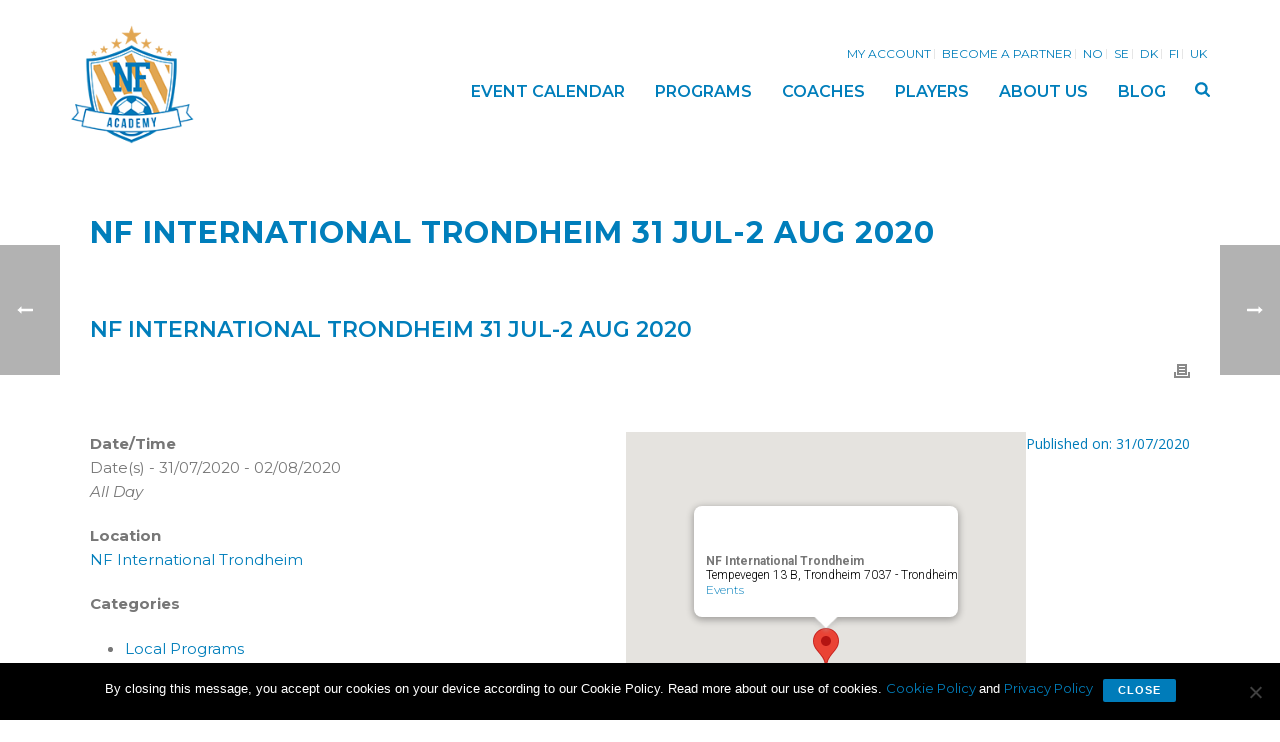

--- FILE ---
content_type: text/html; charset=UTF-8
request_url: https://www.nfacademy.com/events/nf-international-trondheim-31-jul-2-aug-2020/
body_size: 49470
content:
<!DOCTYPE html>
<html lang="en-US" >
<head>
    <meta charset="UTF-8" /><meta name="viewport" content="width=device-width, initial-scale=1.0, minimum-scale=1.0, maximum-scale=1.0, user-scalable=0" /><meta http-equiv="X-UA-Compatible" content="IE=edge,chrome=1" /><meta name="format-detection" content="telephone=no"><script type="text/javascript">var ajaxurl = "https://www.nfacademy.com/wp-admin/admin-ajax.php";</script><meta name='robots' content='index, follow, max-image-preview:large, max-snippet:-1, max-video-preview:-1' />
	<style>img:is([sizes="auto" i], [sizes^="auto," i]) { contain-intrinsic-size: 3000px 1500px }</style>
	<script type='text/javascript'>

function normalizeEmail(email){
    return email.trim().toLowerCase();
}

function normalizePhone(phone){
   var numbers = phone.replace(/\D/g, '');
   return parseInt(numbers, 10).toString();
}

function recordUserParameters(email, phone){
   var normalizeEmail = normalizeEmail ('email');
   var normalizePhone = normalizePhone ('phone');
}
window.dataLayer.push({'user_email':normalizeEmail});
window.dataLayer.push({'user_phone_number':normalizePhone});

window.dataLayer = window.dataLayer || [];
recordUserParameters('test@snap.com','+44 844 412 4653');

</script>

<!-- Snap Pixel Code -->
<script type='text/javascript'>
(function(e,t,n){if(e.snaptr)return;var a=e.snaptr=function()
{a.handleRequest?a.handleRequest.apply(a,arguments):a.queue.push(arguments)};
a.queue=[];var s='script';r=t.createElement(s);r.async=!0;
r.src=n;var u=t.getElementsByTagName(s)[0];
u.parentNode.insertBefore(r,u);})(window,document,
'https://sc-static.net/scevent.min.js');

var normalizeEmail = normalizeEmail ('test@snap.com');
var normalizePhone = normalizePhone ('+44 844 412 4653');

snaptr('init', 'd3ea5d06-2f93-4874-adf1-cfee35a4720d', {
'user_email': normalizeEmail,
'user_phone_number': normalizePhone
});

snaptr('track', 'PAGE_VIEW');


</script>

<!-- End Snap Pixel Code -->


<!-- Tik Tok Pixel DK -->

<script>
		!function (w, d, t) {
		  w.TiktokAnalyticsObject=t;var ttq=w[t]=w[t]||[];ttq.methods=["page","track","identify","instances","debug","on","off","once","ready","alias","group","enableCookie","disableCookie"],ttq.setAndDefer=function(t,e){t[e]=function(){t.push([e].concat(Array.prototype.slice.call(arguments,0)))}};for(var i=0;i<ttq.methods.length;i++)ttq.setAndDefer(ttq,ttq.methods[i]);ttq.instance=function(t){for(var e=ttq._i[t]||[],n=0;n<ttq.methods.length;n++
)ttq.setAndDefer(e,ttq.methods[n]);return e},ttq.load=function(e,n){var i="https://analytics.tiktok.com/i18n/pixel/events.js";ttq._i=ttq._i||{},ttq._i[e]=[],ttq._i[e]._u=i,ttq._t=ttq._t||{},ttq._t[e]=+new Date,ttq._o=ttq._o||{},ttq._o[e]=n||{};n=document.createElement("script");n.type="text/javascript",n.async=!0,n.src=i+"?sdkid="+e+"&lib="+t;e=document.getElementsByTagName("script")[0];e.parentNode.insertBefore(n,e)};
		
		  ttq.load('CCK6EA3C77U42MHSJDUG');
		  ttq.page();
		}(window, document, 'ttq');
	</script>


<!-- Tik Tok Pixel NO -->

<script>
		!function (w, d, t) {
		  w.TiktokAnalyticsObject=t;var ttq=w[t]=w[t]||[];ttq.methods=["page","track","identify","instances","debug","on","off","once","ready","alias","group","enableCookie","disableCookie"],ttq.setAndDefer=function(t,e){t[e]=function(){t.push([e].concat(Array.prototype.slice.call(arguments,0)))}};for(var i=0;i<ttq.methods.length;i++)ttq.setAndDefer(ttq,ttq.methods[i]);ttq.instance=function(t){for(var e=ttq._i[t]||[],n=0;n<ttq.methods.length;n++
)ttq.setAndDefer(e,ttq.methods[n]);return e},ttq.load=function(e,n){var i="https://analytics.tiktok.com/i18n/pixel/events.js";ttq._i=ttq._i||{},ttq._i[e]=[],ttq._i[e]._u=i,ttq._t=ttq._t||{},ttq._t[e]=+new Date,ttq._o=ttq._o||{},ttq._o[e]=n||{};n=document.createElement("script");n.type="text/javascript",n.async=!0,n.src=i+"?sdkid="+e+"&lib="+t;e=document.getElementsByTagName("script")[0];e.parentNode.insertBefore(n,e)};
		
		  ttq.load('CE2U70RC77U87C9LI0K0');
		  ttq.page();
		}(window, document, 'ttq');
	</script>

<!-- Tik Tok Pixel INT -->

<script>
		!function (w, d, t) {
		  w.TiktokAnalyticsObject=t;var ttq=w[t]=w[t]||[];ttq.methods=["page","track","identify","instances","debug","on","off","once","ready","alias","group","enableCookie","disableCookie"],ttq.setAndDefer=function(t,e){t[e]=function(){t.push([e].concat(Array.prototype.slice.call(arguments,0)))}};for(var i=0;i<ttq.methods.length;i++)ttq.setAndDefer(ttq,ttq.methods[i]);ttq.instance=function(t){for(var e=ttq._i[t]||[],n=0;n<ttq.methods.length;n++
)ttq.setAndDefer(e,ttq.methods[n]);return e},ttq.load=function(e,n){var i="https://analytics.tiktok.com/i18n/pixel/events.js";ttq._i=ttq._i||{},ttq._i[e]=[],ttq._i[e]._u=i,ttq._t=ttq._t||{},ttq._t[e]=+new Date,ttq._o=ttq._o||{},ttq._o[e]=n||{};n=document.createElement("script");n.type="text/javascript",n.async=!0,n.src=i+"?sdkid="+e+"&lib="+t;e=document.getElementsByTagName("script")[0];e.parentNode.insertBefore(n,e)};
		
		  ttq.load('CB8OR43C77U9114T1470');
		  ttq.page();
		}(window, document, 'ttq');
	</script>



<!-- Global site tag (gtag.js) - Google Analytics -->
<script async src="https://www.googletagmanager.com/gtag/js?id=UA-74196231-4"></script>
<script>
  window.dataLayer = window.dataLayer || [];
  function gtag(){dataLayer.push(arguments);}
  gtag('js', new Date());
  gtag('config', 'UA-74196231-4');
</script>

<!-- Google Tag Manager -->
<script>(function(w,d,s,l,i){w[l]=w[l]||[];w[l].push({'gtm.start':
new Date().getTime(),event:'gtm.js'});var f=d.getElementsByTagName(s)[0],
j=d.createElement(s),dl=l!='dataLayer'?'&l='+l:'';j.async=true;j.src=
'https://www.googletagmanager.com/gtm.js?id='+i+dl;f.parentNode.insertBefore(j,f);
})(window,document,'script','dataLayer','GTM-P87X279');</script>
<!-- End Google Tag Manager -->

<!-- Facebook Pixel Code Norway-->
<script>
!function(f,b,e,v,n,t,s)
{if(f.fbq)return;n=f.fbq=function(){n.callMethod?
n.callMethod.apply(n,arguments):n.queue.push(arguments)};
if(!f._fbq)f._fbq=n;n.push=n;n.loaded=!0;n.version='2.0';
n.queue=[];t=b.createElement(e);t.async=!0;
t.src=v;s=b.getElementsByTagName(e)[0];
s.parentNode.insertBefore(t,s)}(window,document,'script',
'https://connect.facebook.net/en_US/fbevents.js');
 fbq('init', '2195375287371713'); 
fbq('track', 'PageView');
</script>
<noscript>
 <img height="1" width="1" 
src="https://www.facebook.com/tr?id=2195375287371713&ev=PageView
&noscript=1"/>
</noscript>
<!-- End Facebook Pixel Code Norway-->

<!-- Facebook Pixel Code NFA Denmark 2018-->
<script>
  !function(f,b,e,v,n,t,s)
  {if(f.fbq)return;n=f.fbq=function(){n.callMethod?
  n.callMethod.apply(n,arguments):n.queue.push(arguments)};
  if(!f._fbq)f._fbq=n;n.push=n;n.loaded=!0;n.version='2.0';
  n.queue=[];t=b.createElement(e);t.async=!0;
  t.src=v;s=b.getElementsByTagName(e)[0];
  s.parentNode.insertBefore(t,s)}(window, document,'script',
  'https://connect.facebook.net/en_US/fbevents.js');
  fbq('init', '549721512122859');
  fbq('track', 'PageView');
</script>
<noscript><img height="1" width="1" style="display:none"
  src="https://www.facebook.com/tr?id=549721512122859&ev=PageView&noscript=1"
/></noscript>
<!-- End Facebook Pixel Code NFA Denmark 2018 -->

<!-- Facebook Pixel Code NFA Sweden 2018 -->
<script>
  !function(f,b,e,v,n,t,s)
  {if(f.fbq)return;n=f.fbq=function(){n.callMethod?
  n.callMethod.apply(n,arguments):n.queue.push(arguments)};
  if(!f._fbq)f._fbq=n;n.push=n;n.loaded=!0;n.version='2.0';
  n.queue=[];t=b.createElement(e);t.async=!0;
  t.src=v;s=b.getElementsByTagName(e)[0];
  s.parentNode.insertBefore(t,s)}(window, document,'script',
  'https://connect.facebook.net/en_US/fbevents.js');
  fbq('init', '112785979651060');
  fbq('track', 'PageView');
</script>
<noscript><img height="1" width="1" style="display:none"
  src="https://www.facebook.com/tr?id=112785979651060&ev=PageView&noscript=1"
/></noscript>
<!-- End Facebook Pixel Code NFA Sweden 2018 -->

<!-- Facebook Pixel Code NFA Finland -->
<script>
  !function(f,b,e,v,n,t,s)
  {if(f.fbq)return;n=f.fbq=function(){n.callMethod?
  n.callMethod.apply(n,arguments):n.queue.push(arguments)};
  if(!f._fbq)f._fbq=n;n.push=n;n.loaded=!0;n.version='2.0';
  n.queue=[];t=b.createElement(e);t.async=!0;
  t.src=v;s=b.getElementsByTagName(e)[0];
  s.parentNode.insertBefore(t,s)}(window, document,'script',
  'https://connect.facebook.net/en_US/fbevents.js');
  fbq('init', '523561685245263');
  fbq('track', 'PageView');
</script>
<noscript><img height="1" width="1" style="display:none"
  src="https://www.facebook.com/tr?id=523561685245263&ev=PageView&noscript=1"
/></noscript>
<!-- End Facebook Pixel Code NFA Finland -->


<!-- Facebook Pixel Code NF Virtual Academy -->
<script>
  !function(f,b,e,v,n,t,s)
  {if(f.fbq)return;n=f.fbq=function(){n.callMethod?
  n.callMethod.apply(n,arguments):n.queue.push(arguments)};
  if(!f._fbq)f._fbq=n;n.push=n;n.loaded=!0;n.version='2.0';
  n.queue=[];t=b.createElement(e);t.async=!0;
  t.src=v;s=b.getElementsByTagName(e)[0];
  s.parentNode.insertBefore(t,s)}(window, document,'script',
  'https://connect.facebook.net/en_US/fbevents.js');
  fbq('init', '792530281154939');
  fbq('track', 'PageView');
</script>
<noscript><img height="1" width="1" style="display:none"
  src="https://www.facebook.com/tr?id=792530281154939&ev=PageView&noscript=1"
/></noscript>
<!-- End Facebook Pixel Code NF Virtual Academy -->

<!-- Facebook Pixel Code NFA International -->
<script>
!function(f,b,e,v,n,t,s)
{if(f.fbq)return;n=f.fbq=function(){n.callMethod?
n.callMethod.apply(n,arguments):n.queue.push(arguments)};
if(!f._fbq)f._fbq=n;n.push=n;n.loaded=!0;n.version='2.0';
n.queue=[];t=b.createElement(e);t.async=!0;
t.src=v;s=b.getElementsByTagName(e)[0];
s.parentNode.insertBefore(t,s)}(window,document,'script',
'https://connect.facebook.net/en_US/fbevents.js');
fbq('init', '319588485355003'); 
fbq('track', 'PageView');
</script>
<noscript>
 <img height="1" width="1" 
src="https://www.facebook.com/tr?id=319588485355003&ev=PageView
&noscript=1"/>
</noscript>
<!-- End Facebook Pixel Code  NFA International -->

<!-- Google Tag Manager for WordPress by gtm4wp.com -->
<script data-cfasync="false" data-pagespeed-no-defer>
	var gtm4wp_datalayer_name = "dataLayer";
	var dataLayer = dataLayer || [];
	const gtm4wp_use_sku_instead = false;
	const gtm4wp_currency = 'EUR';
	const gtm4wp_product_per_impression = 10;
	const gtm4wp_clear_ecommerce = false;
	const gtm4wp_datalayer_max_timeout = 2000;
</script>
<!-- End Google Tag Manager for WordPress by gtm4wp.com -->
		<style id="critical-path-css" type="text/css">
			body,html{width:100%;height:100%;margin:0;padding:0}.page-preloader{top:0;left:0;z-index:999;position:fixed;height:100%;width:100%;text-align:center}.preloader-preview-area{animation-delay:-.2s;top:50%;-ms-transform:translateY(100%);transform:translateY(100%);margin-top:10px;max-height:calc(50% - 20px);opacity:1;width:100%;text-align:center;position:absolute}.preloader-logo{max-width:90%;top:50%;-ms-transform:translateY(-100%);transform:translateY(-100%);margin:-10px auto 0 auto;max-height:calc(50% - 20px);opacity:1;position:relative}.ball-pulse>div{width:15px;height:15px;border-radius:100%;margin:2px;animation-fill-mode:both;display:inline-block;animation:ball-pulse .75s infinite cubic-bezier(.2,.68,.18,1.08)}.ball-pulse>div:nth-child(1){animation-delay:-.36s}.ball-pulse>div:nth-child(2){animation-delay:-.24s}.ball-pulse>div:nth-child(3){animation-delay:-.12s}@keyframes ball-pulse{0%{transform:scale(1);opacity:1}45%{transform:scale(.1);opacity:.7}80%{transform:scale(1);opacity:1}}.ball-clip-rotate-pulse{position:relative;-ms-transform:translateY(-15px) translateX(-10px);transform:translateY(-15px) translateX(-10px);display:inline-block}.ball-clip-rotate-pulse>div{animation-fill-mode:both;position:absolute;top:0;left:0;border-radius:100%}.ball-clip-rotate-pulse>div:first-child{height:36px;width:36px;top:7px;left:-7px;animation:ball-clip-rotate-pulse-scale 1s 0s cubic-bezier(.09,.57,.49,.9) infinite}.ball-clip-rotate-pulse>div:last-child{position:absolute;width:50px;height:50px;left:-16px;top:-2px;background:0 0;border:2px solid;animation:ball-clip-rotate-pulse-rotate 1s 0s cubic-bezier(.09,.57,.49,.9) infinite;animation-duration:1s}@keyframes ball-clip-rotate-pulse-rotate{0%{transform:rotate(0) scale(1)}50%{transform:rotate(180deg) scale(.6)}100%{transform:rotate(360deg) scale(1)}}@keyframes ball-clip-rotate-pulse-scale{30%{transform:scale(.3)}100%{transform:scale(1)}}@keyframes square-spin{25%{transform:perspective(100px) rotateX(180deg) rotateY(0)}50%{transform:perspective(100px) rotateX(180deg) rotateY(180deg)}75%{transform:perspective(100px) rotateX(0) rotateY(180deg)}100%{transform:perspective(100px) rotateX(0) rotateY(0)}}.square-spin{display:inline-block}.square-spin>div{animation-fill-mode:both;width:50px;height:50px;animation:square-spin 3s 0s cubic-bezier(.09,.57,.49,.9) infinite}.cube-transition{position:relative;-ms-transform:translate(-25px,-25px);transform:translate(-25px,-25px);display:inline-block}.cube-transition>div{animation-fill-mode:both;width:15px;height:15px;position:absolute;top:-5px;left:-5px;animation:cube-transition 1.6s 0s infinite ease-in-out}.cube-transition>div:last-child{animation-delay:-.8s}@keyframes cube-transition{25%{transform:translateX(50px) scale(.5) rotate(-90deg)}50%{transform:translate(50px,50px) rotate(-180deg)}75%{transform:translateY(50px) scale(.5) rotate(-270deg)}100%{transform:rotate(-360deg)}}.ball-scale>div{border-radius:100%;margin:2px;animation-fill-mode:both;display:inline-block;height:60px;width:60px;animation:ball-scale 1s 0s ease-in-out infinite}@keyframes ball-scale{0%{transform:scale(0)}100%{transform:scale(1);opacity:0}}.line-scale>div{animation-fill-mode:both;display:inline-block;width:5px;height:50px;border-radius:2px;margin:2px}.line-scale>div:nth-child(1){animation:line-scale 1s -.5s infinite cubic-bezier(.2,.68,.18,1.08)}.line-scale>div:nth-child(2){animation:line-scale 1s -.4s infinite cubic-bezier(.2,.68,.18,1.08)}.line-scale>div:nth-child(3){animation:line-scale 1s -.3s infinite cubic-bezier(.2,.68,.18,1.08)}.line-scale>div:nth-child(4){animation:line-scale 1s -.2s infinite cubic-bezier(.2,.68,.18,1.08)}.line-scale>div:nth-child(5){animation:line-scale 1s -.1s infinite cubic-bezier(.2,.68,.18,1.08)}@keyframes line-scale{0%{transform:scaley(1)}50%{transform:scaley(.4)}100%{transform:scaley(1)}}.ball-scale-multiple{position:relative;-ms-transform:translateY(30px);transform:translateY(30px);display:inline-block}.ball-scale-multiple>div{border-radius:100%;animation-fill-mode:both;margin:2px;position:absolute;left:-30px;top:0;opacity:0;margin:0;width:50px;height:50px;animation:ball-scale-multiple 1s 0s linear infinite}.ball-scale-multiple>div:nth-child(2){animation-delay:-.2s}.ball-scale-multiple>div:nth-child(3){animation-delay:-.2s}@keyframes ball-scale-multiple{0%{transform:scale(0);opacity:0}5%{opacity:1}100%{transform:scale(1);opacity:0}}.ball-pulse-sync{display:inline-block}.ball-pulse-sync>div{width:15px;height:15px;border-radius:100%;margin:2px;animation-fill-mode:both;display:inline-block}.ball-pulse-sync>div:nth-child(1){animation:ball-pulse-sync .6s -.21s infinite ease-in-out}.ball-pulse-sync>div:nth-child(2){animation:ball-pulse-sync .6s -.14s infinite ease-in-out}.ball-pulse-sync>div:nth-child(3){animation:ball-pulse-sync .6s -70ms infinite ease-in-out}@keyframes ball-pulse-sync{33%{transform:translateY(10px)}66%{transform:translateY(-10px)}100%{transform:translateY(0)}}.transparent-circle{display:inline-block;border-top:.5em solid rgba(255,255,255,.2);border-right:.5em solid rgba(255,255,255,.2);border-bottom:.5em solid rgba(255,255,255,.2);border-left:.5em solid #fff;transform:translateZ(0);animation:transparent-circle 1.1s infinite linear;width:50px;height:50px;border-radius:50%}.transparent-circle:after{border-radius:50%;width:10em;height:10em}@keyframes transparent-circle{0%{transform:rotate(0)}100%{transform:rotate(360deg)}}.ball-spin-fade-loader{position:relative;top:-10px;left:-10px;display:inline-block}.ball-spin-fade-loader>div{width:15px;height:15px;border-radius:100%;margin:2px;animation-fill-mode:both;position:absolute;animation:ball-spin-fade-loader 1s infinite linear}.ball-spin-fade-loader>div:nth-child(1){top:25px;left:0;animation-delay:-.84s;-webkit-animation-delay:-.84s}.ball-spin-fade-loader>div:nth-child(2){top:17.05px;left:17.05px;animation-delay:-.72s;-webkit-animation-delay:-.72s}.ball-spin-fade-loader>div:nth-child(3){top:0;left:25px;animation-delay:-.6s;-webkit-animation-delay:-.6s}.ball-spin-fade-loader>div:nth-child(4){top:-17.05px;left:17.05px;animation-delay:-.48s;-webkit-animation-delay:-.48s}.ball-spin-fade-loader>div:nth-child(5){top:-25px;left:0;animation-delay:-.36s;-webkit-animation-delay:-.36s}.ball-spin-fade-loader>div:nth-child(6){top:-17.05px;left:-17.05px;animation-delay:-.24s;-webkit-animation-delay:-.24s}.ball-spin-fade-loader>div:nth-child(7){top:0;left:-25px;animation-delay:-.12s;-webkit-animation-delay:-.12s}.ball-spin-fade-loader>div:nth-child(8){top:17.05px;left:-17.05px;animation-delay:0s;-webkit-animation-delay:0s}@keyframes ball-spin-fade-loader{50%{opacity:.3;transform:scale(.4)}100%{opacity:1;transform:scale(1)}}		</style>

		
	<!-- This site is optimized with the Yoast SEO plugin v26.4 - https://yoast.com/wordpress/plugins/seo/ -->
	<title>NF International Trondheim 31 Jul-2 Aug 2020 - NF ACADEMY</title>
	<link rel="canonical" href="https://www.nfacademy.com/events/nf-international-trondheim-31-jul-2-aug-2020/" />
	<meta property="og:locale" content="en_US" />
	<meta property="og:type" content="article" />
	<meta property="og:title" content="NF International Trondheim 31 Jul-2 Aug 2020 - NF ACADEMY" />
	<meta property="og:description" content="31/07/2020 - 02/08/2020 @ All Day -" />
	<meta property="og:url" content="https://www.nfacademy.com/events/nf-international-trondheim-31-jul-2-aug-2020/" />
	<meta property="og:site_name" content="NF ACADEMY" />
	<meta property="article:publisher" content="https://www.facebook.com/nfacademy/" />
	<meta property="article:modified_time" content="2020-05-23T20:14:16+00:00" />
	<meta name="twitter:card" content="summary_large_image" />
	<script type="application/ld+json" class="yoast-schema-graph">{"@context":"https://schema.org","@graph":[{"@type":"WebPage","@id":"https://www.nfacademy.com/events/nf-international-trondheim-31-jul-2-aug-2020/","url":"https://www.nfacademy.com/events/nf-international-trondheim-31-jul-2-aug-2020/","name":"NF International Trondheim 31 Jul-2 Aug 2020 - NF ACADEMY","isPartOf":{"@id":"https://www.nfacademy.com/#website"},"datePublished":"2020-04-27T15:55:25+00:00","dateModified":"2020-05-23T20:14:16+00:00","breadcrumb":{"@id":"https://www.nfacademy.com/events/nf-international-trondheim-31-jul-2-aug-2020/#breadcrumb"},"inLanguage":"en-US","potentialAction":[{"@type":"ReadAction","target":["https://www.nfacademy.com/events/nf-international-trondheim-31-jul-2-aug-2020/"]}]},{"@type":"BreadcrumbList","@id":"https://www.nfacademy.com/events/nf-international-trondheim-31-jul-2-aug-2020/#breadcrumb","itemListElement":[{"@type":"ListItem","position":1,"name":"Home","item":"https://www.nfacademy.com/"},{"@type":"ListItem","position":2,"name":"NF International Trondheim 31 Jul-2 Aug 2020"}]},{"@type":"WebSite","@id":"https://www.nfacademy.com/#website","url":"https://www.nfacademy.com/","name":"NF ACADEMY","description":"CONTRIBUTE TO CREATE INTERNATIONAL TOP PLAYERS","potentialAction":[{"@type":"SearchAction","target":{"@type":"EntryPoint","urlTemplate":"https://www.nfacademy.com/?s={search_term_string}"},"query-input":{"@type":"PropertyValueSpecification","valueRequired":true,"valueName":"search_term_string"}}],"inLanguage":"en-US"}]}</script>
	<!-- / Yoast SEO plugin. -->


<script type='application/javascript'  id='pys-version-script'>console.log('PixelYourSite Free version 11.1.4');</script>
<link rel="alternate" type="application/rss+xml" title="NF ACADEMY &raquo; Feed" href="https://www.nfacademy.com/feed/" />
<link rel="alternate" type="application/rss+xml" title="NF ACADEMY &raquo; Comments Feed" href="https://www.nfacademy.com/comments/feed/" />

<link rel="shortcut icon" href="http://www.nfacademy.com/wp-content/uploads/2018/11/logo_nf_academy_color_web.png"  />
<script type="text/javascript">window.abb = {};php = {};window.PHP = {};PHP.ajax = "https://www.nfacademy.com/wp-admin/admin-ajax.php";PHP.wp_p_id = "7993";var mk_header_parallax, mk_banner_parallax, mk_page_parallax, mk_footer_parallax, mk_body_parallax;var mk_images_dir = "https://www.nfacademy.com/wp-content/themes/jupiter/assets/images",mk_theme_js_path = "https://www.nfacademy.com/wp-content/themes/jupiter/assets/js",mk_theme_dir = "https://www.nfacademy.com/wp-content/themes/jupiter",mk_captcha_placeholder = "Enter Captcha",mk_captcha_invalid_txt = "Invalid. Try again.",mk_captcha_correct_txt = "Captcha correct.",mk_responsive_nav_width = 1140,mk_vertical_header_back = "Back",mk_vertical_header_anim = "1",mk_check_rtl = true,mk_grid_width = 1140,mk_ajax_search_option = "fullscreen_search",mk_preloader_bg_color = "#fff",mk_accent_color = "#007ebb",mk_go_to_top =  "true",mk_smooth_scroll =  "true",mk_show_background_video =  "true",mk_preloader_bar_color = "#007ebb",mk_preloader_logo = "";var mk_header_parallax = false,mk_banner_parallax = false,mk_footer_parallax = false,mk_body_parallax = false,mk_no_more_posts = "No More Posts",mk_typekit_id   = "",mk_google_fonts = ["Open Sans:100italic,200italic,300italic,400italic,500italic,600italic,700italic,800italic,900italic,100,200,300,400,500,600,700,800,900","Montserrat:100italic,200italic,300italic,400italic,500italic,600italic,700italic,800italic,900italic,100,200,300,400,500,600,700,800,900","Open Sans","Montserrat"],mk_global_lazyload = true;</script><link rel='stylesheet' id='sbi_styles-css' href='https://www.nfacademy.com/wp-content/plugins/instagram-feed/css/sbi-styles.min.css?ver=6.10.0' type='text/css' media='all' />
<link rel='stylesheet' id='wp-block-library-css' href='https://www.nfacademy.com/wp-includes/css/dist/block-library/style.min.css?ver=6.8.3' type='text/css' media='all' />
<style id='wp-block-library-theme-inline-css' type='text/css'>
.wp-block-audio :where(figcaption){color:#555;font-size:13px;text-align:center}.is-dark-theme .wp-block-audio :where(figcaption){color:#ffffffa6}.wp-block-audio{margin:0 0 1em}.wp-block-code{border:1px solid #ccc;border-radius:4px;font-family:Menlo,Consolas,monaco,monospace;padding:.8em 1em}.wp-block-embed :where(figcaption){color:#555;font-size:13px;text-align:center}.is-dark-theme .wp-block-embed :where(figcaption){color:#ffffffa6}.wp-block-embed{margin:0 0 1em}.blocks-gallery-caption{color:#555;font-size:13px;text-align:center}.is-dark-theme .blocks-gallery-caption{color:#ffffffa6}:root :where(.wp-block-image figcaption){color:#555;font-size:13px;text-align:center}.is-dark-theme :root :where(.wp-block-image figcaption){color:#ffffffa6}.wp-block-image{margin:0 0 1em}.wp-block-pullquote{border-bottom:4px solid;border-top:4px solid;color:currentColor;margin-bottom:1.75em}.wp-block-pullquote cite,.wp-block-pullquote footer,.wp-block-pullquote__citation{color:currentColor;font-size:.8125em;font-style:normal;text-transform:uppercase}.wp-block-quote{border-left:.25em solid;margin:0 0 1.75em;padding-left:1em}.wp-block-quote cite,.wp-block-quote footer{color:currentColor;font-size:.8125em;font-style:normal;position:relative}.wp-block-quote:where(.has-text-align-right){border-left:none;border-right:.25em solid;padding-left:0;padding-right:1em}.wp-block-quote:where(.has-text-align-center){border:none;padding-left:0}.wp-block-quote.is-large,.wp-block-quote.is-style-large,.wp-block-quote:where(.is-style-plain){border:none}.wp-block-search .wp-block-search__label{font-weight:700}.wp-block-search__button{border:1px solid #ccc;padding:.375em .625em}:where(.wp-block-group.has-background){padding:1.25em 2.375em}.wp-block-separator.has-css-opacity{opacity:.4}.wp-block-separator{border:none;border-bottom:2px solid;margin-left:auto;margin-right:auto}.wp-block-separator.has-alpha-channel-opacity{opacity:1}.wp-block-separator:not(.is-style-wide):not(.is-style-dots){width:100px}.wp-block-separator.has-background:not(.is-style-dots){border-bottom:none;height:1px}.wp-block-separator.has-background:not(.is-style-wide):not(.is-style-dots){height:2px}.wp-block-table{margin:0 0 1em}.wp-block-table td,.wp-block-table th{word-break:normal}.wp-block-table :where(figcaption){color:#555;font-size:13px;text-align:center}.is-dark-theme .wp-block-table :where(figcaption){color:#ffffffa6}.wp-block-video :where(figcaption){color:#555;font-size:13px;text-align:center}.is-dark-theme .wp-block-video :where(figcaption){color:#ffffffa6}.wp-block-video{margin:0 0 1em}:root :where(.wp-block-template-part.has-background){margin-bottom:0;margin-top:0;padding:1.25em 2.375em}
</style>
<style id='classic-theme-styles-inline-css' type='text/css'>
/*! This file is auto-generated */
.wp-block-button__link{color:#fff;background-color:#32373c;border-radius:9999px;box-shadow:none;text-decoration:none;padding:calc(.667em + 2px) calc(1.333em + 2px);font-size:1.125em}.wp-block-file__button{background:#32373c;color:#fff;text-decoration:none}
</style>
<style id='global-styles-inline-css' type='text/css'>
:root{--wp--preset--aspect-ratio--square: 1;--wp--preset--aspect-ratio--4-3: 4/3;--wp--preset--aspect-ratio--3-4: 3/4;--wp--preset--aspect-ratio--3-2: 3/2;--wp--preset--aspect-ratio--2-3: 2/3;--wp--preset--aspect-ratio--16-9: 16/9;--wp--preset--aspect-ratio--9-16: 9/16;--wp--preset--color--black: #000000;--wp--preset--color--cyan-bluish-gray: #abb8c3;--wp--preset--color--white: #ffffff;--wp--preset--color--pale-pink: #f78da7;--wp--preset--color--vivid-red: #cf2e2e;--wp--preset--color--luminous-vivid-orange: #ff6900;--wp--preset--color--luminous-vivid-amber: #fcb900;--wp--preset--color--light-green-cyan: #7bdcb5;--wp--preset--color--vivid-green-cyan: #00d084;--wp--preset--color--pale-cyan-blue: #8ed1fc;--wp--preset--color--vivid-cyan-blue: #0693e3;--wp--preset--color--vivid-purple: #9b51e0;--wp--preset--gradient--vivid-cyan-blue-to-vivid-purple: linear-gradient(135deg,rgba(6,147,227,1) 0%,rgb(155,81,224) 100%);--wp--preset--gradient--light-green-cyan-to-vivid-green-cyan: linear-gradient(135deg,rgb(122,220,180) 0%,rgb(0,208,130) 100%);--wp--preset--gradient--luminous-vivid-amber-to-luminous-vivid-orange: linear-gradient(135deg,rgba(252,185,0,1) 0%,rgba(255,105,0,1) 100%);--wp--preset--gradient--luminous-vivid-orange-to-vivid-red: linear-gradient(135deg,rgba(255,105,0,1) 0%,rgb(207,46,46) 100%);--wp--preset--gradient--very-light-gray-to-cyan-bluish-gray: linear-gradient(135deg,rgb(238,238,238) 0%,rgb(169,184,195) 100%);--wp--preset--gradient--cool-to-warm-spectrum: linear-gradient(135deg,rgb(74,234,220) 0%,rgb(151,120,209) 20%,rgb(207,42,186) 40%,rgb(238,44,130) 60%,rgb(251,105,98) 80%,rgb(254,248,76) 100%);--wp--preset--gradient--blush-light-purple: linear-gradient(135deg,rgb(255,206,236) 0%,rgb(152,150,240) 100%);--wp--preset--gradient--blush-bordeaux: linear-gradient(135deg,rgb(254,205,165) 0%,rgb(254,45,45) 50%,rgb(107,0,62) 100%);--wp--preset--gradient--luminous-dusk: linear-gradient(135deg,rgb(255,203,112) 0%,rgb(199,81,192) 50%,rgb(65,88,208) 100%);--wp--preset--gradient--pale-ocean: linear-gradient(135deg,rgb(255,245,203) 0%,rgb(182,227,212) 50%,rgb(51,167,181) 100%);--wp--preset--gradient--electric-grass: linear-gradient(135deg,rgb(202,248,128) 0%,rgb(113,206,126) 100%);--wp--preset--gradient--midnight: linear-gradient(135deg,rgb(2,3,129) 0%,rgb(40,116,252) 100%);--wp--preset--font-size--small: 13px;--wp--preset--font-size--medium: 20px;--wp--preset--font-size--large: 36px;--wp--preset--font-size--x-large: 42px;--wp--preset--spacing--20: 0.44rem;--wp--preset--spacing--30: 0.67rem;--wp--preset--spacing--40: 1rem;--wp--preset--spacing--50: 1.5rem;--wp--preset--spacing--60: 2.25rem;--wp--preset--spacing--70: 3.38rem;--wp--preset--spacing--80: 5.06rem;--wp--preset--shadow--natural: 6px 6px 9px rgba(0, 0, 0, 0.2);--wp--preset--shadow--deep: 12px 12px 50px rgba(0, 0, 0, 0.4);--wp--preset--shadow--sharp: 6px 6px 0px rgba(0, 0, 0, 0.2);--wp--preset--shadow--outlined: 6px 6px 0px -3px rgba(255, 255, 255, 1), 6px 6px rgba(0, 0, 0, 1);--wp--preset--shadow--crisp: 6px 6px 0px rgba(0, 0, 0, 1);}:where(.is-layout-flex){gap: 0.5em;}:where(.is-layout-grid){gap: 0.5em;}body .is-layout-flex{display: flex;}.is-layout-flex{flex-wrap: wrap;align-items: center;}.is-layout-flex > :is(*, div){margin: 0;}body .is-layout-grid{display: grid;}.is-layout-grid > :is(*, div){margin: 0;}:where(.wp-block-columns.is-layout-flex){gap: 2em;}:where(.wp-block-columns.is-layout-grid){gap: 2em;}:where(.wp-block-post-template.is-layout-flex){gap: 1.25em;}:where(.wp-block-post-template.is-layout-grid){gap: 1.25em;}.has-black-color{color: var(--wp--preset--color--black) !important;}.has-cyan-bluish-gray-color{color: var(--wp--preset--color--cyan-bluish-gray) !important;}.has-white-color{color: var(--wp--preset--color--white) !important;}.has-pale-pink-color{color: var(--wp--preset--color--pale-pink) !important;}.has-vivid-red-color{color: var(--wp--preset--color--vivid-red) !important;}.has-luminous-vivid-orange-color{color: var(--wp--preset--color--luminous-vivid-orange) !important;}.has-luminous-vivid-amber-color{color: var(--wp--preset--color--luminous-vivid-amber) !important;}.has-light-green-cyan-color{color: var(--wp--preset--color--light-green-cyan) !important;}.has-vivid-green-cyan-color{color: var(--wp--preset--color--vivid-green-cyan) !important;}.has-pale-cyan-blue-color{color: var(--wp--preset--color--pale-cyan-blue) !important;}.has-vivid-cyan-blue-color{color: var(--wp--preset--color--vivid-cyan-blue) !important;}.has-vivid-purple-color{color: var(--wp--preset--color--vivid-purple) !important;}.has-black-background-color{background-color: var(--wp--preset--color--black) !important;}.has-cyan-bluish-gray-background-color{background-color: var(--wp--preset--color--cyan-bluish-gray) !important;}.has-white-background-color{background-color: var(--wp--preset--color--white) !important;}.has-pale-pink-background-color{background-color: var(--wp--preset--color--pale-pink) !important;}.has-vivid-red-background-color{background-color: var(--wp--preset--color--vivid-red) !important;}.has-luminous-vivid-orange-background-color{background-color: var(--wp--preset--color--luminous-vivid-orange) !important;}.has-luminous-vivid-amber-background-color{background-color: var(--wp--preset--color--luminous-vivid-amber) !important;}.has-light-green-cyan-background-color{background-color: var(--wp--preset--color--light-green-cyan) !important;}.has-vivid-green-cyan-background-color{background-color: var(--wp--preset--color--vivid-green-cyan) !important;}.has-pale-cyan-blue-background-color{background-color: var(--wp--preset--color--pale-cyan-blue) !important;}.has-vivid-cyan-blue-background-color{background-color: var(--wp--preset--color--vivid-cyan-blue) !important;}.has-vivid-purple-background-color{background-color: var(--wp--preset--color--vivid-purple) !important;}.has-black-border-color{border-color: var(--wp--preset--color--black) !important;}.has-cyan-bluish-gray-border-color{border-color: var(--wp--preset--color--cyan-bluish-gray) !important;}.has-white-border-color{border-color: var(--wp--preset--color--white) !important;}.has-pale-pink-border-color{border-color: var(--wp--preset--color--pale-pink) !important;}.has-vivid-red-border-color{border-color: var(--wp--preset--color--vivid-red) !important;}.has-luminous-vivid-orange-border-color{border-color: var(--wp--preset--color--luminous-vivid-orange) !important;}.has-luminous-vivid-amber-border-color{border-color: var(--wp--preset--color--luminous-vivid-amber) !important;}.has-light-green-cyan-border-color{border-color: var(--wp--preset--color--light-green-cyan) !important;}.has-vivid-green-cyan-border-color{border-color: var(--wp--preset--color--vivid-green-cyan) !important;}.has-pale-cyan-blue-border-color{border-color: var(--wp--preset--color--pale-cyan-blue) !important;}.has-vivid-cyan-blue-border-color{border-color: var(--wp--preset--color--vivid-cyan-blue) !important;}.has-vivid-purple-border-color{border-color: var(--wp--preset--color--vivid-purple) !important;}.has-vivid-cyan-blue-to-vivid-purple-gradient-background{background: var(--wp--preset--gradient--vivid-cyan-blue-to-vivid-purple) !important;}.has-light-green-cyan-to-vivid-green-cyan-gradient-background{background: var(--wp--preset--gradient--light-green-cyan-to-vivid-green-cyan) !important;}.has-luminous-vivid-amber-to-luminous-vivid-orange-gradient-background{background: var(--wp--preset--gradient--luminous-vivid-amber-to-luminous-vivid-orange) !important;}.has-luminous-vivid-orange-to-vivid-red-gradient-background{background: var(--wp--preset--gradient--luminous-vivid-orange-to-vivid-red) !important;}.has-very-light-gray-to-cyan-bluish-gray-gradient-background{background: var(--wp--preset--gradient--very-light-gray-to-cyan-bluish-gray) !important;}.has-cool-to-warm-spectrum-gradient-background{background: var(--wp--preset--gradient--cool-to-warm-spectrum) !important;}.has-blush-light-purple-gradient-background{background: var(--wp--preset--gradient--blush-light-purple) !important;}.has-blush-bordeaux-gradient-background{background: var(--wp--preset--gradient--blush-bordeaux) !important;}.has-luminous-dusk-gradient-background{background: var(--wp--preset--gradient--luminous-dusk) !important;}.has-pale-ocean-gradient-background{background: var(--wp--preset--gradient--pale-ocean) !important;}.has-electric-grass-gradient-background{background: var(--wp--preset--gradient--electric-grass) !important;}.has-midnight-gradient-background{background: var(--wp--preset--gradient--midnight) !important;}.has-small-font-size{font-size: var(--wp--preset--font-size--small) !important;}.has-medium-font-size{font-size: var(--wp--preset--font-size--medium) !important;}.has-large-font-size{font-size: var(--wp--preset--font-size--large) !important;}.has-x-large-font-size{font-size: var(--wp--preset--font-size--x-large) !important;}
:where(.wp-block-post-template.is-layout-flex){gap: 1.25em;}:where(.wp-block-post-template.is-layout-grid){gap: 1.25em;}
:where(.wp-block-columns.is-layout-flex){gap: 2em;}:where(.wp-block-columns.is-layout-grid){gap: 2em;}
:root :where(.wp-block-pullquote){font-size: 1.5em;line-height: 1.6;}
</style>
<link rel='stylesheet' id='cookie-notice-front-css' href='https://www.nfacademy.com/wp-content/plugins/cookie-notice/css/front.min.css?ver=2.5.10' type='text/css' media='all' />
<link rel='stylesheet' id='events-manager-css' href='https://www.nfacademy.com/wp-content/plugins/events-manager/includes/css/events_manager.css?ver=5.9942' type='text/css' media='all' />
<link rel='stylesheet' id='woof-css' href='https://www.nfacademy.com/wp-content/plugins/woocommerce-products-filter/css/front.css?ver=1.3.7.3' type='text/css' media='all' />
<style id='woof-inline-css' type='text/css'>

.woof_products_top_panel li span, .woof_products_top_panel2 li span{background: url(https://www.nfacademy.com/wp-content/plugins/woocommerce-products-filter/img/delete.png);background-size: 14px 14px;background-repeat: no-repeat;background-position: right;}
.woof_show_auto_form,.woof_hide_auto_form{ background-image: none ;}
.woof_edit_view{
                    display: none;
                }

</style>
<link rel='stylesheet' id='woof_by_author_html_items-css' href='https://www.nfacademy.com/wp-content/plugins/woocommerce-products-filter/ext/by_author/css/by_author.css?ver=1.3.7.3' type='text/css' media='all' />
<link rel='stylesheet' id='woof_by_instock_html_items-css' href='https://www.nfacademy.com/wp-content/plugins/woocommerce-products-filter/ext/by_instock/css/by_instock.css?ver=1.3.7.3' type='text/css' media='all' />
<link rel='stylesheet' id='woof_by_onsales_html_items-css' href='https://www.nfacademy.com/wp-content/plugins/woocommerce-products-filter/ext/by_onsales/css/by_onsales.css?ver=1.3.7.3' type='text/css' media='all' />
<link rel='stylesheet' id='woof_by_text_html_items-css' href='https://www.nfacademy.com/wp-content/plugins/woocommerce-products-filter/ext/by_text/assets/css/front.css?ver=1.3.7.3' type='text/css' media='all' />
<link rel='stylesheet' id='woof_label_html_items-css' href='https://www.nfacademy.com/wp-content/plugins/woocommerce-products-filter/ext/label/css/html_types/label.css?ver=1.3.7.3' type='text/css' media='all' />
<link rel='stylesheet' id='woof_select_radio_check_html_items-css' href='https://www.nfacademy.com/wp-content/plugins/woocommerce-products-filter/ext/select_radio_check/css/html_types/select_radio_check.css?ver=1.3.7.3' type='text/css' media='all' />
<link rel='stylesheet' id='woof_sd_html_items_checkbox-css' href='https://www.nfacademy.com/wp-content/plugins/woocommerce-products-filter/ext/smart_designer/css/elements/checkbox.css?ver=1.3.7.3' type='text/css' media='all' />
<link rel='stylesheet' id='woof_sd_html_items_radio-css' href='https://www.nfacademy.com/wp-content/plugins/woocommerce-products-filter/ext/smart_designer/css/elements/radio.css?ver=1.3.7.3' type='text/css' media='all' />
<link rel='stylesheet' id='woof_sd_html_items_switcher-css' href='https://www.nfacademy.com/wp-content/plugins/woocommerce-products-filter/ext/smart_designer/css/elements/switcher.css?ver=1.3.7.3' type='text/css' media='all' />
<link rel='stylesheet' id='woof_sd_html_items_color-css' href='https://www.nfacademy.com/wp-content/plugins/woocommerce-products-filter/ext/smart_designer/css/elements/color.css?ver=1.3.7.3' type='text/css' media='all' />
<link rel='stylesheet' id='woof_sd_html_items_tooltip-css' href='https://www.nfacademy.com/wp-content/plugins/woocommerce-products-filter/ext/smart_designer/css/tooltip.css?ver=1.3.7.3' type='text/css' media='all' />
<link rel='stylesheet' id='woof_sd_html_items_front-css' href='https://www.nfacademy.com/wp-content/plugins/woocommerce-products-filter/ext/smart_designer/css/front.css?ver=1.3.7.3' type='text/css' media='all' />
<link rel='stylesheet' id='woof-switcher23-css' href='https://www.nfacademy.com/wp-content/plugins/woocommerce-products-filter/css/switcher.css?ver=1.3.7.3' type='text/css' media='all' />
<link rel='stylesheet' id='select2-css' href='https://www.nfacademy.com/wp-content/plugins/woocommerce/assets/css/select2.css?ver=10.3.7' type='text/css' media='all' />
<link rel='stylesheet' id='woocommerce-layout-css' href='https://www.nfacademy.com/wp-content/plugins/woocommerce/assets/css/woocommerce-layout.css?ver=10.3.7' type='text/css' media='all' />
<link rel='stylesheet' id='woocommerce-smallscreen-css' href='https://www.nfacademy.com/wp-content/plugins/woocommerce/assets/css/woocommerce-smallscreen.css?ver=10.3.7' type='text/css' media='only screen and (max-width: 768px)' />
<link rel='stylesheet' id='woocommerce-general-css' href='https://www.nfacademy.com/wp-content/plugins/woocommerce/assets/css/woocommerce.css?ver=10.3.7' type='text/css' media='all' />
<style id='woocommerce-inline-inline-css' type='text/css'>
.woocommerce form .form-row .required { visibility: visible; }
</style>
<link rel='stylesheet' id='wp-snow-effect-css' href='https://www.nfacademy.com/wp-content/plugins/wp-snow-effect/public/css/wp-snow-effect-public.css?ver=1.0.0' type='text/css' media='all' />
<link rel='stylesheet' id='brands-styles-css' href='https://www.nfacademy.com/wp-content/plugins/woocommerce/assets/css/brands.css?ver=10.3.7' type='text/css' media='all' />
<link rel='stylesheet' id='theme-styles-css' href='https://www.nfacademy.com/wp-content/themes/jupiter/assets/stylesheet/min/full-styles.6.10.2.css?ver=1680788682' type='text/css' media='all' />
<style id='theme-styles-inline-css' type='text/css'>

			#wpadminbar {
				-webkit-backface-visibility: hidden;
				backface-visibility: hidden;
				-webkit-perspective: 1000;
				-ms-perspective: 1000;
				perspective: 1000;
				-webkit-transform: translateZ(0px);
				-ms-transform: translateZ(0px);
				transform: translateZ(0px);
			}
			@media screen and (max-width: 600px) {
				#wpadminbar {
					position: fixed !important;
				}
			}
		
body { background-color:#fff; } .hb-custom-header #mk-page-introduce, .mk-header { background-color:#f7f7f7;background-size:cover;-webkit-background-size:cover;-moz-background-size:cover; } .hb-custom-header > div, .mk-header-bg { background-color:#fff; } .mk-classic-nav-bg { background-color:rgba(255,255,255,0); } .master-holder-bg { background-color:#fff; } #mk-footer { background-color:#007ebb; } #mk-boxed-layout { -webkit-box-shadow:0 0 px rgba(0, 0, 0, ); -moz-box-shadow:0 0 px rgba(0, 0, 0, ); box-shadow:0 0 px rgba(0, 0, 0, ); } .mk-news-tab .mk-tabs-tabs .is-active a, .mk-fancy-title.pattern-style span, .mk-fancy-title.pattern-style.color-gradient span:after, .page-bg-color { background-color:#fff; } .page-title { font-size:35px; color:#007ebb; text-transform:uppercase; font-weight:400; letter-spacing:2px; } .page-subtitle { font-size:14px; line-height:100%; color:#007ebb; font-size:14px; text-transform:lowercase; } .mk-header { border-bottom:1px solid #ededed; } .header-style-1 .mk-header-padding-wrapper, .header-style-2 .mk-header-padding-wrapper, .header-style-3 .mk-header-padding-wrapper { padding-top:156px; } .mk-process-steps[max-width~="950px"] ul::before { display:none !important; } .mk-process-steps[max-width~="950px"] li { margin-bottom:30px !important; width:100% !important; text-align:center; } .mk-event-countdown-ul[max-width~="750px"] li { width:90%; display:block; margin:0 auto 15px; } body { font-family:Open Sans } h1, h2, h3, h4, h5, h6, p:not(.form-row):not(.woocommerce-mini-cart__empty-message):not(.woocommerce-mini-cart__total):not(.woocommerce-mini-cart__buttons):not(.mk-product-total-name):not(.woocommerce-result-count), .woocommerce-customer-details address, a, textarea,input,select,button, #mk-page-introduce, .mk-edge-title, .edge-title, .main-navigation-ul, .mk-vm-menuwrapper, .mk-footer-copyright { font-family:Montserrat } @font-face { font-family:'star'; src:url('https://www.nfacademy.com/wp-content/themes/jupiter/assets/stylesheet/fonts/star/font.eot'); src:url('https://www.nfacademy.com/wp-content/themes/jupiter/assets/stylesheet/fonts/star/font.eot?#iefix') format('embedded-opentype'), url('https://www.nfacademy.com/wp-content/themes/jupiter/assets/stylesheet/fonts/star/font.woff') format('woff'), url('https://www.nfacademy.com/wp-content/themes/jupiter/assets/stylesheet/fonts/star/font.ttf') format('truetype'), url('https://www.nfacademy.com/wp-content/themes/jupiter/assets/stylesheet/fonts/star/font.svg#star') format('svg'); font-weight:normal; font-style:normal; } @font-face { font-family:'WooCommerce'; src:url('https://www.nfacademy.com/wp-content/themes/jupiter/assets/stylesheet/fonts/woocommerce/font.eot'); src:url('https://www.nfacademy.com/wp-content/themes/jupiter/assets/stylesheet/fonts/woocommerce/font.eot?#iefix') format('embedded-opentype'), url('https://www.nfacademy.com/wp-content/themes/jupiter/assets/stylesheet/fonts/woocommerce/font.woff') format('woff'), url('https://www.nfacademy.com/wp-content/themes/jupiter/assets/stylesheet/fonts/woocommerce/font.ttf') format('truetype'), url('https://www.nfacademy.com/wp-content/themes/jupiter/assets/stylesheet/fonts/woocommerce/font.svg#WooCommerce') format('svg'); font-weight:normal; font-style:normal; } .crtlref span{ color:#007cba; } .wapf-field-description { padding:0 !important; margin-top:-10px !important; } .media_grid_row_page_bottom{ border:1px solid #00ebb; } .media_grid_page_bottom { margin:15%; width:200px; height:150px; } .media_grid_page_section h2 { padding:35px 10px; } .vc_grid.vc_row.vc_grid-gutter-1px .vc_grid-item { padding-right:50px; padding-bottom:20px; } .vc_grid.vc_row.vc_grid-gutter-1px .vc_pageable-slide-wrapper { border:1px solid #007ebb; padding-left:13%; padding-right:15%; } .title_media_box_page{ position:absolute; z-index:1; width:20%; left:40%; background-color:#fff; margin-top:-10px !important; } @media only screen and (max-width:768px) { .vc_grid.vc_row.vc_grid-gutter-1px .vc_pageable-slide-wrapper { border:1px solid #007ebb; padding-left:15%; padding-right:15%; padding-top:20px; padding-bottom:20px; } .media_grid_page_bottom { margin:10%; width:auto; height:250px; } .media_grid_page_section h2 { padding:30% 5px; } .media_grid_page_bottom { margin:10%; } #mk-footer .footer-wrapper { padding:30px 10px !important; } } @media only screen and (max-width:428px) { .wapf-field-container.wapf-field-text.pflight.has-conditions.has-width{ width:100% !important; }} @media only screen and (max-width:320px) { .media_grid_page_bottom { margin:10%; width:auto; height:auto; } .title_media_box_page { position:absolute; z-index:1; width:30%; left:35%; background-color:#fff; margin-top:-10px !important; } .media_grid_page_section h2 { font-size:16px !important; padding:30% 0px; } .media_grid_page_bottom { margin:10%; }} .prog_page_top_col_right{ padding:0px; } .prog_page_txt_right p{ padding-bottom:0; } .prog_page_txt_right h2, .prog_page_txt_right h3{ padding-bottom:20px; } .prog_page_txt_pack h2, .prog_page_txt_pack h3{ padding-bottom:10px; } .prog_page_img_left{ width:100% } .prog_page_info_button{ font-style:italic; padding-top:20px; } #mk-button-8 .mk-button { line-height:20px !important; } .mk-header-padding-wrapper{ padding:0 !important;} .mk-author-avatar, .mk-author-name{ display:none; } .title_player_coach_prog { position:absolute; z-index:1; margin-top:28% !important; width:100%; margin-left:-20px; } .player_coach_prog button { padding:5px 10px 5px 10px !important; border-radius:4px; margin-top:65px !important; font-size:14px !important; } .player_coach_prog button:hover{ background-color:#007cba !important; color:#fff !important; } #cookie-notice .button.bootstrap{ background-color:#007cba !important; background-image:none !important; border-color:#007cba !important; padding:10px 20px !important; color:#fff !important; font-size:14px !important; margin-top:0px !important; -webkit-border-radius:0px !important; -moz-border-radius:0px !important; border-radius:0px !important; border-radius:0px !important; box-shadow:none !important ; } #cn-notice-text a:hover{ color:#ffffff; } .slick-prev { left:-5px !important; z-index:99999 !important; } .slick-next{ right:-5px !important; z-index:99999 !important; } .slick-dots { bottom:-45px !important; left:-1.5em !important; } .mk-header-toolbar-holder { padding:25px 0 0; text-align:right; margin-right:-10px; } .mk-header-toolbar-holder a { color:#fff; } .mk-header-toolbar-holder a:hover { color:#cecece; } @media screen and (max-width:470px) { .slick-dots { display:none !important; }}
</style>
<link rel='stylesheet' id='mkhb-render-css' href='https://www.nfacademy.com/wp-content/themes/jupiter/header-builder/includes/assets/css/mkhb-render.css?ver=6.10.2' type='text/css' media='all' />
<link rel='stylesheet' id='mkhb-row-css' href='https://www.nfacademy.com/wp-content/themes/jupiter/header-builder/includes/assets/css/mkhb-row.css?ver=6.10.2' type='text/css' media='all' />
<link rel='stylesheet' id='mkhb-column-css' href='https://www.nfacademy.com/wp-content/themes/jupiter/header-builder/includes/assets/css/mkhb-column.css?ver=6.10.2' type='text/css' media='all' />
<link rel='stylesheet' id='mk-woocommerce-common-css' href='https://www.nfacademy.com/wp-content/themes/jupiter/assets/stylesheet/plugins/min/woocommerce-common.6.10.2.css?ver=1680788681' type='text/css' media='all' />
<link rel='stylesheet' id='mk-cz-woocommerce-css' href='https://www.nfacademy.com/wp-content/themes/jupiter/framework/admin/customizer/woocommerce/assets/css/woocommerce.6.10.2.css?ver=1680788686' type='text/css' media='all' />
<link rel='stylesheet' id='dtpicker-css' href='https://www.nfacademy.com/wp-content/plugins/date-time-picker-field/assets/js/vendor/datetimepicker/jquery.datetimepicker.min.css?ver=6.8.3' type='text/css' media='all' />
<link rel='stylesheet' id='theme-options-css' href='https://www.nfacademy.com/wp-content/uploads/mk_assets/theme-options-production-1768921321.css?ver=1768921260' type='text/css' media='all' />
<link rel='stylesheet' id='jupiter-donut-shortcodes-css' href='https://www.nfacademy.com/wp-content/plugins/jupiter-donut/assets/css/shortcodes-styles.min.css?ver=1.6.1' type='text/css' media='all' />
<link rel='stylesheet' id='mk-style-css' href='https://www.nfacademy.com/wp-content/themes/jupiter-child/style.css?ver=6.8.3' type='text/css' media='all' />
<link rel='stylesheet' id='font-awesome-css' href='https://www.nfacademy.com/wp-content/plugins/popup-anything-on-click/assets/css/font-awesome.min.css?ver=2.9.1' type='text/css' media='all' />
<link rel='stylesheet' id='popupaoc-public-style-css' href='https://www.nfacademy.com/wp-content/plugins/popup-anything-on-click/assets/css/popupaoc-public.css?ver=2.9.1' type='text/css' media='all' />
<link rel='stylesheet' id='bsf-Defaults-css' href='https://www.nfacademy.com/wp-content/uploads/smile_fonts/Defaults/Defaults.css?ver=3.19.22' type='text/css' media='all' />
<link rel='stylesheet' id='__EPYT__style-css' href='https://www.nfacademy.com/wp-content/plugins/youtube-embed-plus/styles/ytprefs.min.css?ver=14.2.3.2' type='text/css' media='all' />
<style id='__EPYT__style-inline-css' type='text/css'>

                .epyt-gallery-thumb {
                        width: 33.333%;
                }
                
                         @media (min-width:0px) and (max-width: 767px) {
                            .epyt-gallery-rowbreak {
                                display: none;
                            }
                            .epyt-gallery-allthumbs[class*="epyt-cols"] .epyt-gallery-thumb {
                                width: 100% !important;
                            }
                          }
</style>
<link rel='stylesheet' id='wapf-frontend-css' href='https://www.nfacademy.com/wp-content/plugins/advanced-product-fields-for-woocommerce-pro/assets/css/frontend.min.css?ver=1.9.10' type='text/css' media='all' />
<link rel='stylesheet' id='wapf-dp-css' href='https://www.nfacademy.com/wp-content/plugins/advanced-product-fields-for-woocommerce-pro/assets/css/datepicker.min.css?ver=1.9.10' type='text/css' media='all' />
<script type="text/javascript" data-noptimize='' data-no-minify='' src="https://www.nfacademy.com/wp-content/themes/jupiter/assets/js/plugins/wp-enqueue/min/webfontloader.js?ver=6.8.3" id="mk-webfontloader-js"></script>
<script type="text/javascript" id="mk-webfontloader-js-after">
/* <![CDATA[ */
WebFontConfig = {
	timeout: 2000
}

if ( mk_typekit_id.length > 0 ) {
	WebFontConfig.typekit = {
		id: mk_typekit_id
	}
}

if ( mk_google_fonts.length > 0 ) {
	WebFontConfig.google = {
		families:  mk_google_fonts
	}
}

if ( (mk_google_fonts.length > 0 || mk_typekit_id.length > 0) && navigator.userAgent.indexOf("Speed Insights") == -1) {
	WebFont.load( WebFontConfig );
}
		
/* ]]> */
</script>
<script type="text/javascript" id="woof-husky-js-extra">
/* <![CDATA[ */
var woof_husky_txt = {"ajax_url":"https:\/\/www.nfacademy.com\/wp-admin\/admin-ajax.php","plugin_uri":"https:\/\/www.nfacademy.com\/wp-content\/plugins\/woocommerce-products-filter\/ext\/by_text\/","loader":"https:\/\/www.nfacademy.com\/wp-content\/plugins\/woocommerce-products-filter\/ext\/by_text\/assets\/img\/ajax-loader.gif","not_found":"Nothing found!","prev":"Prev","next":"Next","site_link":"https:\/\/www.nfacademy.com","default_data":{"placeholder":"","behavior":"title","search_by_full_word":0,"autocomplete":1,"how_to_open_links":0,"taxonomy_compatibility":0,"sku_compatibility":0,"custom_fields":"","search_desc_variant":0,"view_text_length":10,"min_symbols":3,"max_posts":10,"image":"","notes_for_customer":"","template":"default","max_open_height":300,"page":0}};
/* ]]> */
</script>
<script type="text/javascript" src="https://www.nfacademy.com/wp-content/plugins/woocommerce-products-filter/ext/by_text/assets/js/husky.js?ver=1.3.7.3" id="woof-husky-js"></script>
<script type="text/javascript" id="jquery-core-js-extra">
/* <![CDATA[ */
var pysFacebookRest = {"restApiUrl":"https:\/\/www.nfacademy.com\/wp-json\/pys-facebook\/v1\/event","debug":""};
/* ]]> */
</script>
<script type="text/javascript" src="https://www.nfacademy.com/wp-includes/js/jquery/jquery.min.js?ver=3.7.1" id="jquery-core-js"></script>
<script type="text/javascript" src="https://www.nfacademy.com/wp-includes/js/jquery/jquery-migrate.min.js?ver=3.4.1" id="jquery-migrate-js"></script>
<script type="text/javascript" src="https://www.nfacademy.com/wp-includes/js/jquery/ui/core.min.js?ver=1.13.3" id="jquery-ui-core-js"></script>
<script type="text/javascript" src="https://www.nfacademy.com/wp-includes/js/jquery/ui/mouse.min.js?ver=1.13.3" id="jquery-ui-mouse-js"></script>
<script type="text/javascript" src="https://www.nfacademy.com/wp-includes/js/jquery/ui/sortable.min.js?ver=1.13.3" id="jquery-ui-sortable-js"></script>
<script type="text/javascript" src="https://www.nfacademy.com/wp-includes/js/jquery/ui/datepicker.min.js?ver=1.13.3" id="jquery-ui-datepicker-js"></script>
<script type="text/javascript" id="jquery-ui-datepicker-js-after">
/* <![CDATA[ */
jQuery(function(jQuery){jQuery.datepicker.setDefaults({"closeText":"Close","currentText":"Today","monthNames":["January","February","March","April","May","June","July","August","September","October","November","December"],"monthNamesShort":["Jan","Feb","Mar","Apr","May","Jun","Jul","Aug","Sep","Oct","Nov","Dec"],"nextText":"Next","prevText":"Previous","dayNames":["Sunday","Monday","Tuesday","Wednesday","Thursday","Friday","Saturday"],"dayNamesShort":["Sun","Mon","Tue","Wed","Thu","Fri","Sat"],"dayNamesMin":["S","M","T","W","T","F","S"],"dateFormat":"d. MM yy","firstDay":1,"isRTL":false});});
/* ]]> */
</script>
<script type="text/javascript" src="https://www.nfacademy.com/wp-includes/js/jquery/ui/menu.min.js?ver=1.13.3" id="jquery-ui-menu-js"></script>
<script type="text/javascript" src="https://www.nfacademy.com/wp-includes/js/dist/dom-ready.min.js?ver=f77871ff7694fffea381" id="wp-dom-ready-js"></script>
<script type="text/javascript" src="https://www.nfacademy.com/wp-includes/js/dist/hooks.min.js?ver=4d63a3d491d11ffd8ac6" id="wp-hooks-js"></script>
<script type="text/javascript" src="https://www.nfacademy.com/wp-includes/js/dist/i18n.min.js?ver=5e580eb46a90c2b997e6" id="wp-i18n-js"></script>
<script type="text/javascript" id="wp-i18n-js-after">
/* <![CDATA[ */
wp.i18n.setLocaleData( { 'text direction\u0004ltr': [ 'ltr' ] } );
/* ]]> */
</script>
<script type="text/javascript" src="https://www.nfacademy.com/wp-includes/js/dist/a11y.min.js?ver=3156534cc54473497e14" id="wp-a11y-js"></script>
<script type="text/javascript" src="https://www.nfacademy.com/wp-includes/js/jquery/ui/autocomplete.min.js?ver=1.13.3" id="jquery-ui-autocomplete-js"></script>
<script type="text/javascript" src="https://www.nfacademy.com/wp-includes/js/jquery/ui/resizable.min.js?ver=1.13.3" id="jquery-ui-resizable-js"></script>
<script type="text/javascript" src="https://www.nfacademy.com/wp-includes/js/jquery/ui/draggable.min.js?ver=1.13.3" id="jquery-ui-draggable-js"></script>
<script type="text/javascript" src="https://www.nfacademy.com/wp-includes/js/jquery/ui/controlgroup.min.js?ver=1.13.3" id="jquery-ui-controlgroup-js"></script>
<script type="text/javascript" src="https://www.nfacademy.com/wp-includes/js/jquery/ui/checkboxradio.min.js?ver=1.13.3" id="jquery-ui-checkboxradio-js"></script>
<script type="text/javascript" src="https://www.nfacademy.com/wp-includes/js/jquery/ui/button.min.js?ver=1.13.3" id="jquery-ui-button-js"></script>
<script type="text/javascript" src="https://www.nfacademy.com/wp-includes/js/jquery/ui/dialog.min.js?ver=1.13.3" id="jquery-ui-dialog-js"></script>
<script type="text/javascript" id="events-manager-js-extra">
/* <![CDATA[ */
var EM = {"ajaxurl":"https:\/\/www.nfacademy.com\/wp-admin\/admin-ajax.php","locationajaxurl":"https:\/\/www.nfacademy.com\/wp-admin\/admin-ajax.php?action=locations_search","firstDay":"1","locale":"en","dateFormat":"dd\/mm\/yy","ui_css":"https:\/\/www.nfacademy.com\/wp-content\/plugins\/events-manager\/includes\/css\/jquery-ui.min.css","show24hours":"0","is_ssl":"1","google_maps_api":"AIzaSyBNRAmQEAA0th4aiVtsUCfQ7fOlzQbmxkc","bookingInProgress":"Please wait while the booking is being submitted.","tickets_save":"Save Ticket","bookingajaxurl":"https:\/\/www.nfacademy.com\/wp-admin\/admin-ajax.php","bookings_export_save":"Export Bookings","bookings_settings_save":"Save Settings","booking_delete":"Are you sure you want to delete?","booking_offset":"30","bb_full":"Sold Out","bb_book":"Book Now","bb_booking":"Booking...","bb_booked":"Booking Submitted","bb_error":"Booking Error. Try again?","bb_cancel":"Cancel","bb_canceling":"Canceling...","bb_cancelled":"Cancelled","bb_cancel_error":"Cancellation Error. Try again?","txt_search":"Search","txt_searching":"Searching...","txt_loading":"Loading..."};
/* ]]> */
</script>
<script type="text/javascript" src="https://www.nfacademy.com/wp-content/plugins/events-manager/includes/js/events-manager.js?ver=5.9942" id="events-manager-js"></script>
<script type="text/javascript" src="https://www.nfacademy.com/wp-content/plugins/woocommerce/assets/js/jquery-blockui/jquery.blockUI.min.js?ver=2.7.0-wc.10.3.7" id="wc-jquery-blockui-js" data-wp-strategy="defer"></script>
<script type="text/javascript" id="wc-add-to-cart-js-extra">
/* <![CDATA[ */
var wc_add_to_cart_params = {"ajax_url":"\/wp-admin\/admin-ajax.php","wc_ajax_url":"\/?wc-ajax=%%endpoint%%","i18n_view_cart":"View cart","cart_url":"https:\/\/www.nfacademy.com\/cart\/","is_cart":"","cart_redirect_after_add":"yes"};
/* ]]> */
</script>
<script type="text/javascript" src="https://www.nfacademy.com/wp-content/plugins/woocommerce/assets/js/frontend/add-to-cart.min.js?ver=10.3.7" id="wc-add-to-cart-js" data-wp-strategy="defer"></script>
<script type="text/javascript" src="https://www.nfacademy.com/wp-content/plugins/woocommerce/assets/js/js-cookie/js.cookie.min.js?ver=2.1.4-wc.10.3.7" id="wc-js-cookie-js" defer="defer" data-wp-strategy="defer"></script>
<script type="text/javascript" id="woocommerce-js-extra">
/* <![CDATA[ */
var woocommerce_params = {"ajax_url":"\/wp-admin\/admin-ajax.php","wc_ajax_url":"\/?wc-ajax=%%endpoint%%","i18n_password_show":"Show password","i18n_password_hide":"Hide password"};
/* ]]> */
</script>
<script type="text/javascript" src="https://www.nfacademy.com/wp-content/plugins/woocommerce/assets/js/frontend/woocommerce.min.js?ver=10.3.7" id="woocommerce-js" defer="defer" data-wp-strategy="defer"></script>
<script type="text/javascript" src="https://www.nfacademy.com/wp-content/plugins/wp-snow-effect/public/js/jsnow.js?ver=1.5" id="jsnow-js"></script>
<script type="text/javascript" id="wp-snow-effect-js-extra">
/* <![CDATA[ */
var snoweffect = {"show":"","flakes_num":"50","falling_speed_min":"1","falling_speed_max":"4","flake_max_size":"25","flake_min_size":"13","vertical_size":"1000","flake_color":"#e1e1e1","flake_zindex":"100000","flake_type":"#10054","fade_away":"1"};
/* ]]> */
</script>
<script type="text/javascript" src="https://www.nfacademy.com/wp-content/plugins/wp-snow-effect/public/js/wp-snow-effect-public.js?ver=1.0.0" id="wp-snow-effect-js"></script>
<script type="text/javascript" src="https://www.nfacademy.com/wp-content/plugins/js_composer_theme/assets/js/vendors/woocommerce-add-to-cart.js?ver=7.7.2" id="vc_woocommerce-add-to-cart-js-js"></script>
<script type="text/javascript" src="https://www.nfacademy.com/wp-content/plugins/pixelyoursite/dist/scripts/jquery.bind-first-0.2.3.min.js?ver=0.2.3" id="jquery-bind-first-js"></script>
<script type="text/javascript" src="https://www.nfacademy.com/wp-content/plugins/pixelyoursite/dist/scripts/js.cookie-2.1.3.min.js?ver=2.1.3" id="js-cookie-pys-js"></script>
<script type="text/javascript" src="https://www.nfacademy.com/wp-content/plugins/pixelyoursite/dist/scripts/tld.min.js?ver=2.3.1" id="js-tld-js"></script>
<script type="text/javascript" id="pys-js-extra">
/* <![CDATA[ */
var pysOptions = {"staticEvents":{"facebook":{"init_event":[{"delay":0,"type":"static","ajaxFire":false,"name":"PageView","pixelIds":["319588485355003"],"eventID":"3e9cbde9-5c26-46d5-aa6b-4243cde4cffb","params":{"page_title":"NF International Trondheim 31 Jul-2 Aug 2020","post_type":"event","post_id":7993,"plugin":"PixelYourSite","user_role":"guest","event_url":"www.nfacademy.com\/events\/nf-international-trondheim-31-jul-2-aug-2020\/"},"e_id":"init_event","ids":[],"hasTimeWindow":false,"timeWindow":0,"woo_order":"","edd_order":""}]}},"dynamicEvents":{"automatic_event_form":{"facebook":{"delay":0,"type":"dyn","name":"Form","pixelIds":["319588485355003"],"eventID":"f44f703b-6f9f-4257-a606-61964243be8d","params":{"page_title":"NF International Trondheim 31 Jul-2 Aug 2020","post_type":"event","post_id":7993,"plugin":"PixelYourSite","user_role":"guest","event_url":"www.nfacademy.com\/events\/nf-international-trondheim-31-jul-2-aug-2020\/"},"e_id":"automatic_event_form","ids":[],"hasTimeWindow":false,"timeWindow":0,"woo_order":"","edd_order":""}},"automatic_event_download":{"facebook":{"delay":0,"type":"dyn","name":"Download","extensions":["","doc","exe","js","pdf","ppt","tgz","zip","xls"],"pixelIds":["319588485355003"],"eventID":"28aa9ce6-fca6-4af1-aa7f-d4b2ba0630b7","params":{"page_title":"NF International Trondheim 31 Jul-2 Aug 2020","post_type":"event","post_id":7993,"plugin":"PixelYourSite","user_role":"guest","event_url":"www.nfacademy.com\/events\/nf-international-trondheim-31-jul-2-aug-2020\/"},"e_id":"automatic_event_download","ids":[],"hasTimeWindow":false,"timeWindow":0,"woo_order":"","edd_order":""}},"automatic_event_comment":{"facebook":{"delay":0,"type":"dyn","name":"Comment","pixelIds":["319588485355003"],"eventID":"be9c857f-931e-4706-b83a-c71d71abadd9","params":{"page_title":"NF International Trondheim 31 Jul-2 Aug 2020","post_type":"event","post_id":7993,"plugin":"PixelYourSite","user_role":"guest","event_url":"www.nfacademy.com\/events\/nf-international-trondheim-31-jul-2-aug-2020\/"},"e_id":"automatic_event_comment","ids":[],"hasTimeWindow":false,"timeWindow":0,"woo_order":"","edd_order":""}},"woo_add_to_cart_on_button_click":{"facebook":{"delay":0,"type":"dyn","name":"AddToCart","pixelIds":["319588485355003"],"eventID":"83e38814-a7b1-4418-9327-03633d2382f7","params":{"page_title":"NF International Trondheim 31 Jul-2 Aug 2020","post_type":"event","post_id":7993,"plugin":"PixelYourSite","user_role":"guest","event_url":"www.nfacademy.com\/events\/nf-international-trondheim-31-jul-2-aug-2020\/"},"e_id":"woo_add_to_cart_on_button_click","ids":[],"hasTimeWindow":false,"timeWindow":0,"woo_order":"","edd_order":""}}},"triggerEvents":[],"triggerEventTypes":[],"facebook":{"pixelIds":["319588485355003"],"advancedMatching":{"external_id":"aceefabcdefdadefdacedfdd"},"advancedMatchingEnabled":true,"removeMetadata":false,"wooVariableAsSimple":false,"serverApiEnabled":true,"wooCRSendFromServer":false,"send_external_id":null,"enabled_medical":false,"do_not_track_medical_param":["event_url","post_title","page_title","landing_page","content_name","categories","category_name","tags"],"meta_ldu":false},"debug":"","siteUrl":"https:\/\/www.nfacademy.com","ajaxUrl":"https:\/\/www.nfacademy.com\/wp-admin\/admin-ajax.php","ajax_event":"fdc0fc0b5b","enable_remove_download_url_param":"1","cookie_duration":"7","last_visit_duration":"60","enable_success_send_form":"","ajaxForServerEvent":"1","ajaxForServerStaticEvent":"1","useSendBeacon":"1","send_external_id":"1","external_id_expire":"180","track_cookie_for_subdomains":"1","google_consent_mode":"1","gdpr":{"ajax_enabled":false,"all_disabled_by_api":false,"facebook_disabled_by_api":false,"analytics_disabled_by_api":false,"google_ads_disabled_by_api":false,"pinterest_disabled_by_api":false,"bing_disabled_by_api":false,"reddit_disabled_by_api":false,"externalID_disabled_by_api":false,"facebook_prior_consent_enabled":true,"analytics_prior_consent_enabled":true,"google_ads_prior_consent_enabled":null,"pinterest_prior_consent_enabled":true,"bing_prior_consent_enabled":true,"cookiebot_integration_enabled":false,"cookiebot_facebook_consent_category":"marketing","cookiebot_analytics_consent_category":"statistics","cookiebot_tiktok_consent_category":"marketing","cookiebot_google_ads_consent_category":"marketing","cookiebot_pinterest_consent_category":"marketing","cookiebot_bing_consent_category":"marketing","consent_magic_integration_enabled":false,"real_cookie_banner_integration_enabled":false,"cookie_notice_integration_enabled":false,"cookie_law_info_integration_enabled":false,"analytics_storage":{"enabled":true,"value":"granted","filter":false},"ad_storage":{"enabled":true,"value":"granted","filter":false},"ad_user_data":{"enabled":true,"value":"granted","filter":false},"ad_personalization":{"enabled":true,"value":"granted","filter":false}},"cookie":{"disabled_all_cookie":false,"disabled_start_session_cookie":false,"disabled_advanced_form_data_cookie":false,"disabled_landing_page_cookie":false,"disabled_first_visit_cookie":false,"disabled_trafficsource_cookie":false,"disabled_utmTerms_cookie":false,"disabled_utmId_cookie":false},"tracking_analytics":{"TrafficSource":"direct","TrafficLanding":"undefined","TrafficUtms":[],"TrafficUtmsId":[]},"GATags":{"ga_datalayer_type":"default","ga_datalayer_name":"dataLayerPYS"},"woo":{"enabled":true,"enabled_save_data_to_orders":true,"addToCartOnButtonEnabled":true,"addToCartOnButtonValueEnabled":true,"addToCartOnButtonValueOption":"price","singleProductId":null,"removeFromCartSelector":"form.woocommerce-cart-form .remove","addToCartCatchMethod":"add_cart_js","is_order_received_page":false,"containOrderId":false},"edd":{"enabled":false},"cache_bypass":"1769111354"};
/* ]]> */
</script>
<script type="text/javascript" src="https://www.nfacademy.com/wp-content/plugins/pixelyoursite/dist/scripts/public.js?ver=11.1.4" id="pys-js"></script>
<script type="text/javascript" id="__ytprefs__-js-extra">
/* <![CDATA[ */
var _EPYT_ = {"ajaxurl":"https:\/\/www.nfacademy.com\/wp-admin\/admin-ajax.php","security":"91c67d555d","gallery_scrolloffset":"20","eppathtoscripts":"https:\/\/www.nfacademy.com\/wp-content\/plugins\/youtube-embed-plus\/scripts\/","eppath":"https:\/\/www.nfacademy.com\/wp-content\/plugins\/youtube-embed-plus\/","epresponsiveselector":"[\"iframe.__youtube_prefs__\",\"iframe[src*='youtube.com']\",\"iframe[src*='youtube-nocookie.com']\",\"iframe[data-ep-src*='youtube.com']\",\"iframe[data-ep-src*='youtube-nocookie.com']\",\"iframe[data-ep-gallerysrc*='youtube.com']\"]","epdovol":"1","version":"14.2.3.2","evselector":"iframe.__youtube_prefs__[src], iframe[src*=\"youtube.com\/embed\/\"], iframe[src*=\"youtube-nocookie.com\/embed\/\"]","ajax_compat":"","maxres_facade":"eager","ytapi_load":"light","pause_others":"","stopMobileBuffer":"1","facade_mode":"","not_live_on_channel":""};
/* ]]> */
</script>
<script type="text/javascript" src="https://www.nfacademy.com/wp-content/plugins/youtube-embed-plus/scripts/ytprefs.min.js?ver=14.2.3.2" id="__ytprefs__-js"></script>
<script></script><link rel="https://api.w.org/" href="https://www.nfacademy.com/wp-json/" /><link rel="EditURI" type="application/rsd+xml" title="RSD" href="https://www.nfacademy.com/xmlrpc.php?rsd" />
<link rel='shortlink' href='https://www.nfacademy.com/?p=7993' />
<link rel="alternate" title="oEmbed (JSON)" type="application/json+oembed" href="https://www.nfacademy.com/wp-json/oembed/1.0/embed?url=https%3A%2F%2Fwww.nfacademy.com%2Fevents%2Fnf-international-trondheim-31-jul-2-aug-2020%2F" />
<link rel="alternate" title="oEmbed (XML)" type="text/xml+oembed" href="https://www.nfacademy.com/wp-json/oembed/1.0/embed?url=https%3A%2F%2Fwww.nfacademy.com%2Fevents%2Fnf-international-trondheim-31-jul-2-aug-2020%2F&#038;format=xml" />

<!-- Google Tag Manager for WordPress by gtm4wp.com -->
<!-- GTM Container placement set to automatic -->
<script data-cfasync="false" data-pagespeed-no-defer type="text/javascript">
	var dataLayer_content = {"pagePostType":"event","pagePostType2":"single-event","pagePostAuthor":"João Neto"};
	dataLayer.push( dataLayer_content );
</script>
<script data-cfasync="false" data-pagespeed-no-defer type="text/javascript">
(function(w,d,s,l,i){w[l]=w[l]||[];w[l].push({'gtm.start':
new Date().getTime(),event:'gtm.js'});var f=d.getElementsByTagName(s)[0],
j=d.createElement(s),dl=l!='dataLayer'?'&l='+l:'';j.async=true;j.src=
'//www.googletagmanager.com/gtm.js?id='+i+dl;f.parentNode.insertBefore(j,f);
})(window,document,'script','dataLayer','GTM-P87X279');
</script>
<!-- End Google Tag Manager for WordPress by gtm4wp.com --><meta itemprop="author" content="João Neto" /><meta itemprop="datePublished" content="31. July 2020" /><meta itemprop="dateModified" content="23. May 2020" /><meta itemprop="publisher" content="NF ACADEMY" /><script> var isTest = false; </script>	<noscript><style>.woocommerce-product-gallery{ opacity: 1 !important; }</style></noscript>
	<style type="text/css">.recentcomments a{display:inline !important;padding:0 !important;margin:0 !important;}</style><meta name="generator" content="Powered by WPBakery Page Builder - drag and drop page builder for WordPress."/>
		<style type="text/css" id="wp-custom-css">
			.disable-upd{display:none !important;}



.woocommerce div.product form.cart .button {
  margin: 0 !important;
}

.woocommerce div.product form.cart table.variations select, 
.woocommerce-page div.product form.cart table.variations select {
    min-width: 82.5%;}


.woocommerce td.product-name dl.variation {
    text-align: center;
    margin-top: 40px !important;
}



.woocommerce .woocommerce-message .button, .woocommerce-page .woocommerce-message .button {
  color: #007cba !important;
  padding: 5px !important;
  letter-spacing: 0em !important;
}

.coupon label{
	float:left;
	display: none;
}



/*adjust SALE bagde positioning shop page*/

.woocommerce div.product .mk-single-product-badges, .woocommerce-page div.product .mk-single-product-badges {
	margin-top:20px;
  position: relative !important;
  float: none !important;
  right: 0;
  text-align: center;
}

span.mk-out-of-stock {
  background-color: #cba007 !important;
  border: none !important;
  border-radius: 4px !important;
  color: #fff !important;
  font-weight: 500 !important;
  text-transform: uppercase !important;
  width: 45% !important;
}

div.mk-out-of-stock:hover{
  background-color: #006799  !important;
  color: #fff !important;
}

div.mk-out-of-stock a{
  color: #fff !important;
}

div.mk-out-of-stock {
  background-color: #007cba !important;
  border: none !important;
  border-radius: 4px !important;
  color: #fff !important;
  font-weight: 500 !important;
  text-transform: uppercase !important;
  width: 45% !important;
}

.woocommerce ul.products li.product .mk-out-of-stock, .woocommerce ul.products li.product .onsale, .woocommerce-page ul.products li.product .mk-out-of-stock, .woocommerce-page ul.products li.product .onsale {
	text-transform: uppercase;
  z-index: 30;
  border: none;
  color:#fff;
  padding: 10px;
  letter-spacing: 0.1em;
	background-color: #f97352;
  top: -20px !important;
  right: -5px !important;
}




.CountrySite select{
  display: inline !important;
	background-color: #fdfdfd;
border: 0px;
background-position: right center;
background-repeat: no-repeat;
-webkit-appearance: none;
-moz-appearance: none;
appearance: none;
padding: 10px 12px 12px 15px;
font-size: 14px;
line-height: 14px;
color: #007cba;
border-radius: 5px;
font-weight: 700;
min-width: 240px;
max-width: 100%;
height:42px;
	
}


/*ALERT MESSAGES*/
.alert {
    margin-bottom: 0;
    text-align: center;
    padding: 8px;
    color: #fff;
    background: #1c1c1c;
    border-color: #000;
}
.alert-info {
    color: #31708f;
    background-color: #007cba;
    border-color: #bce8f1;
}

.alert-info a {
    color: #cba007;  
}
.alert-info a:hover {
    color: #31708f;
    
}

.alert {
    padding: 15px;
    margin-bottom: 5px;
    border: 1px solid transparent;
    border-radius: 4px;
}
.alert-dismissable .close, .alert-dismissible .close {
    right: 12px;
}
.alert-dismissable .close, .alert-dismissible .close {
    position: relative;
    top: -2px;
    right: -21px;
    color: inherit;
}


.alert-email {
  padding: 10px;
  background-color: #007cba;
  border-color: #bce8f1;
  color: #31708f;
  text-align:center !important;
}

.closebtn {
  margin-left: 15px;
  color: white;
  font-weight: bold;
  float: right;
  font-size: 22px;
  line-height: 10px;
  cursor: pointer;
  transition: 0.3s;
}

.closebtn:hover {
  color: #31708f;
}

/*END ALERT MESSAGES*/





/*XMAS2023 PAGE*/
.page-id-19827 .tab-title,.page-id-19827 .tab-title-region,.page-id-19827 .tab-title-age,.page-id-19827 .tab-title-city,.page-id-19827 .tab-title-country,.page-id-19827 .tab-title-date,.page-id-19827 .tab-title-local,
.page-id-19827 .name-program a{
	color: green !important;
}

.page-id-19827 .cal-book-button{
	display:none;
}

.page-id-19827 #mk-footer, .page-id-19827 #sub-footer, .page-id-19827 #mce-EMAIL, .page-id-19827 #mc-embedded-subscribe,.page-id-19827 #contact-button {
  background-color: green;
}
/*XMAS2023 PAGE*/


.lminfo{
	font-size: 90% !important;
  color: orange;
	font-weight:500;
	margin-bottom:10px;}

.postid-16923 .wapf-field-description {
  font-size: 90% !important;
  color: orange;
	font-weight:500;
	margin-bottom:10px;
}



.woocommerce div.product .mk-single-product-badges .onsale,
.woocommerce-page div.product .mk-single-product-badges .onsale{
  display:none !important; }

.woocommerce-page div.product span.price ins .amount {
  color: #cba007;
  font-size: 28px;
}

.woocommerce-page div.product span.price ins .amount:before {
  content:"-";
	color:white;
}

/*Checkout Coupon area*/
.woocommerce-info{
	z-index:1;
}


.woocommerce-checkout table.woocommerce-checkout-review-order-table dl.variation dd {
  display: inline;
  float: none;
}

.woocommerce-checkout table.shop_table img{
max-width: 80%;
}

.variation, .product-price-wrap{
	font-size::12px;
	font-weight:400 !important;
}

.mk-product-total-name{
	font-size::12px;
	font-weight:600 !important;
	text-align:center !important;
}


.woocommerce-checkout .full-layout .checkout_coupon, .woocommerce-checkout .full-layout .woocommerce-form-login{
	position: relative;
z-index: 1;
}


/*MORE EQUIPMENT BUTTON ADJUSTS*/

.morequipment {
    height: 16px;
    float: right !important;
    margin-top: -100px;
}

.morequipment a{
	font-weight:500 !important;
	color:#fff;
	font-size:13px;
	background-color:#007cba;
	padding:9px 20px;
	border-radius:4px;
	font-family: Montserrat;
}

 .woocommerce .cart input.button {
    float: left;
    margin-left: 10px !important;
}

/*--------------------*/




.postid-15295 .single_add_to_cart_button:after {
    content: '';
    background-color: #007cba;
    height: 40px;
    position: absolute;
    left: 0;
    right: 0;
	  bottom:0px !important;
	  border-radius:4px !important;
    text-align: center;

}

.postid-15295 .single_add_to_cart_button:before {
    content: 'NEXT!';
	  font-weight:500;
	  font-family:inherit;
    position: absolute;
    z-index: 9999998;
    left: 0;
    right: 0;
}


/*START NF Equipment | EXTRAS */
.postid-16280 .mk-product-quantity,
.postid-16286 .mk-product-quantity,
.postid-16278 .mk-product-quantity,
.postid-16191 .mk-product-quantity, 
.postid-16165 .mk-product-quantity,
.postid-16247 .mk-product-quantity{
  margin-top: -30px;
  margin-left: 5px;

}
.postid-16280 .mk-quantity-label,
.postid-16286 .mk-quantity-label,
.postid-16247 .mk-quantity-label,
.postid-16278 .mk-quantity-label,
.postid-16191 .mk-quantity-label,
.postid-16165 .mk-quantity-label{
	margin-left: 5px;
	color:#000 !important;
	font-size: inherit !important;

}




/*END NF Equipment | EXTRAS */


.woocommerce div.product div.images img {
  width: auto !important;
}



.cn-button{
	border-radius: 2px;
  border-style: none !important;
  background-color: #007cba !important;
  color: #fff;
  font-size: 11px !important;
  padding: 5px 15px !important;
}


.woocommerce div.product p.price, .woocommerce div.product span.price, .woocommerce-page div.product p.price, .woocommerce-page div.product span.price {
  font-size: 22px;
  color: #cba007;
	line-height: 0.8;
  margin-right:10px}

.wapf-product-totals span{
	font-size:16px
}


.voucher-title h4{
	margin-top:10px !important;
	margin-bottom:-10px !important;
	font-size:14px !important;
	text-transform: none;
	font-weight:700;
	font-family: inherit;
}
.voucher-number{
	margin-top:0px !important;
	margin-bottom:20px !important
}
.voucher-note h6{
	margin-bottom:0px !important;
	font-size:14px !important;
	color:gray !important;
	text-transform: none;
	font-weight:400;
	font-family: inherit;
}


abbr{
	text-decoration:none !important
}

/*APF - International Booking Form*/

.woocommerce-page .woocommerce-checkout #payment div.payment_box{
	padding-bottom: 20px !important;
}

.woocommerce-page .woocommerce-checkout .p-CardIcons .Input .p-CardIcons--error{
	right: 5px !important;
}

.woocommerce-page .woocommerce-checkout .Input .p-CardCvcIcons{
	right: 5px !important;
}


.wapf-field-label.wapf--above {
    font-weight: bold;
}

.postid-14096 strong,
.postid-13808 strong,
.postid-14663 strong{
	color:#007cba !important;
}

.paoc-popup-link,
.popupaoc-link {
    color: #fff;
    font-size: 12px;
    background-color: #007cba;
    padding: 2px 10px;
    margin-top: 0px !important;
    border-radius: 4px;
	  float:right;
	position:relative;
	top:40px;
	left:-30px;
}


.package-cont{
	font-size:14px;
	line-height:1.5em;
	font-family: Montserrat;
}

.package-btn a,
.package-btn a:hover{
	font-size:14px;
	font-weight: 500;
  padding:5px 10px;
	background-color:#007cba;
	text-align: center;
	border-radius:4px;
	color:#fff;
}

.package-btn span{
	font-size:15px;
	line-height:2em;
	font-weight: 700;
	text-align: center;
  padding:10px;
}

.package-btn div{
	font-size:14px;
	font-weight: 500;
  padding:10px;
	text-align: center;
	border-radius:4px;
	/*color:#fff;*/
}

#player-package{
	padding: 10px!important;
	max-width: 100% !important;
}

.postid-13808 .variations td.label{
  padding-bottom: 30px !important;
  text-align: left !important;
  width: 10% !important;
	line-height:1.5em !important;
	padding-left:0px !important;
	padding-right:5px !important;	
}



/*END APF - International Booking Form*/

/*#sf_Wetransfer__c{
	text-align:center !important
}*/
.sf_field.sf_field_Wetransfer__c.sf_type_text{
	width:100% !important
}

.woocommerce td.product-name dl.variation {
	text-align: center;
  margin-top: 15px;
}

.pname-item {
	font-weight:600;
	font-size:13px
}
.prefix-cart-notes{
	height:25px;
}


/*EQ updates 2021*/

/*Datepicker checkout page*/

.xdsoft_datetimepicker{margin-top: -25px !important;
}
.xdsoft_datetimepicker .xdsoft_calendar td.xdsoft_current, .xdsoft_option.xdsoft_current{background: #007cba !important;}
.xdsoft_datetimepicker .xdsoft_calendar td:hover,
.xdsoft_datetimepicker .xdsoft_timepicker .xdsoft_time_box > div > div:hover, .xdsoft_datetimepicker .xdsoft_label > .xdsoft_select > div > .xdsoft_option:hover{background: #cba007 !important;
}



/*START CSS Mkt Campaign Submission products*/

.postid-11859 .price,
.postid-11859 .woocommerce-variation-price,
.postid-11859 .mk-single-product-badges,
.postid-13000 .price,
.postid-13000 .mk-single-product-badges,
.postid-11626 .price,
.postid-11626 .woocommerce-variation-price,
.postid-11626 .mk-single-product-badges,
.postid-13508 .price,
.postid-11996 .price,
.postid-13436 .price,
.postid-13190 .price,
.postid-13207 .price,
.postid-13183 .price,
.postid-13183 .price,
.postid-13808 .price,
.postid-18079 .price,
.postid-19971 .price,
.postid-19971 .woocommerce-variation-price,
.postid-12935 .woocommerce-grouped-product-list-item__price{
	display:none;
}

.postid-12935 .button{
   padding: 10px 20px !important;
}

.postid-12935 .button:hover{
	background-color:#007cba !important;
}

.page-id-11759 .woocommerce ul.products li.product .price,
.page-id-11759 .woocommerce ul.products li.product .onsale,
.page-id-16720 .woocommerce ul.products li.product .onsale,
.page-id-18079 .woocommerce ul.products li.product .onsale,
.single-product div.product .mk-single-product-badges .onsale,
{
	display:none !important;
}


/*END CSS Mkt Campaign Submission products*/

.woocommerce #order_comments,
.woocommerce #billing_notes{
 margin-bottom: 20px !important;
}

div.css-search div.em-search-advanced{
    padding: 0px;
}


.mk-nav-arrow .mk-svg-icon{
	display:none !important
}

.woocommerce .woocommerce-form-login .woocommerce-form-login__submit {
    float: right !important;
}

.page-id-16992
.vc_general.vc_cta3 {
    padding: 20px 10px 130px 15px;
}


/*ALERT MESSAGES*/

.alert {
    margin-bottom: 0;
    text-align: center;
    padding: 8px;
    color: #fff;
    background: #1c1c1c;
    border-color: #000;
}
.alert-info {
    color: #31708f;
    background-color: #d9edf7;
    border-color: #bce8f1;
}

.alert-info a {
    color: #cba007;  
}
.alert-info a:hover {
    color: #31708f;
    
}

.alert {
    padding: 15px;
    margin-bottom: 5px;
    border: 1px solid transparent;
    border-radius: 0px;
}
.alert-dismissable .close, .alert-dismissible .close {
    right: 12px;
}
.alert-dismissable .close, .alert-dismissible .close {
    position: absolute;
    top: -2px;
    right: -21px;
    color: inherit;
}
/*END ALERT MESSAGES*/







.woocommerce-page div.product h2{text-transform: none !important;}


.single_variation_wrap{
	margin-top:30px !important;
}

.woocommerce-variation-description{
	margin:40px 0px 0px 5px;
}

.woocommerce div.product {
    margin-bottom:0;
    position: relative;
    z-index:1;}

.vc_row {
	 z-index:0;
}

/*ORDER-RECEIVED PAGE*/

.woocommerce-order-received ul.order_details li strong{
	font-weight: 400;
  font-size: 14px;
  margin-top: 2px;
	text-align:left !important;
}

.woocommerce ul.order_details li {
   margin-right: 0em;
   padding-right: 0em;
   line-height: 1.8em;
}

.woocommerce-order-received table.shop_table img {
    float: left;
}

.woocommerce-order-received table.order_details .woocommerce-table__product-name a{
margin-left:20px;
margin-top:0px;
}

.woocommerce-order-received .wc-item-meta{
	min-width: 250px;
	margin-top:0px;
	float:right;
	padding:0;
}

.woocommerce-order-received .wc-item-meta ul{
	text-align:center !important;
}

.woocommerce-order-received .wc-item-meta p{
  font-size:13px;
	float:right;
}

.woocommerce-order-received table td{
	width: 80% !important;
}

.woocommerce-order-received table.order_details tfoot tr th {
 text-align: left !important;
}

.product-quantity{
	/*float:left;*/
	margin-left:10px;
}

.woocommerce-table.woocommerce-table--custom-fields.shop_table.custom-fields th{
	min-width: 130px !important;
	font-size:12px;
	text-align:left !important;
	text-transform:uppercase;border-bottom:1px solid #007cba;
}

.woocommerce-table.woocommerce-table--custom-fields.shop_table.custom-fields td{
	min-width: 0px !important;
	font-size:12px;
	text-align:left !important;
	text-transform:uppercase;
	padding:0px !important;
	border-bottom:1px solid #007cba;
}



/*404 Page & SEARCH Field*/

.search-result-item .search-loop-meta{
	display:none
}

.not-found-title{
	line-height:1.3em;
	font-weight:600;
	text-transform: uppercase;
	color:#007cba;
	text-shadow: 1px 2px 5px #ececec;
}

.img-404 img{
	max-width:35%;
}

.text-404{
	text-transform: uppercase;
	font-size:16px;
	color:#007cba;
	text-shadow: 1px 1px 5px #ccc;
}

.widget .mk-searchform .text-input {
    border: 1px solid #ccc !important;
	border-radius:4px;
	box-shadow: 1px 2px 5px #ccc;
}

/*404 Page & SEARCH Field*/


/*START wooup Table*/

.postid-8271 p.price  {
display:none;
}

.wooup-offer-text table{
	line-height:0px;
	border:1px solid #ccc;
	
}

.wooup-offer-text table td{
line-height:0px;
padding:12px 5px 12px 5px !important;
	text-align:center;
}

.wooup-offer-text table th{
line-height:0px;
	text-align:center;
	color:#007cba;
	border-bottom:1px solid #ccc;
}

.wooup-offer-text th{
	line-height:0px;
	border-left:1px solid #ccc;
}

.wooup-offer-text td{
	line-height:1.3em;
	border-left:1px solid #ccc;
  border-bottom:1px solid #ccc;
}

/*START wooup Popup*/

.wooup-add-to-cart-btn{
	font-size:10px !important;
	padding:0px !important
}

.wooup-offer-wrapper .wooup-offer-title {
  font-size: 20px;
  font-weight: 700;
  margin-bottom: 10px;
	text-align:center;	
		color:#007cba;
}

.wooup-offer-text p{
	font-size: 13.5px !important;
	text-align:center;
	color:#007cba;
	line-height:1.5em;
}

.wooup-offer-text a{
	font-size: 12px !important;
	text-align:center;
	color:#cba007;
	font-weight:600;
	line-height:1.5em;
}

.wooup-offer-wrapper select {
 width: 100%;
 font-family: inherit !important;
}


.wooup-offer-wrapper .wooup-product-col {
    width: 193px !important;
}

.wooup-product-actions .quantity input{
    max-width: 5px !important;
    height: auto;
    min-height: 30px;
    float: left;
    padding: 0 !important;
    border: 1px solid #ccc;
	  border-radius:0px;
}

.wooup-product-attribute{
	border:1px solid #ccc;
	height:35px
}

.input-text.wooup-product-qty.text{
	padding-left:10px !important;
	min-width:30px !important;
}

/*Quantity Display wooup*/
.input-text.wooup-product-qty.text{
	padding-left:10px !important;
	min-width:30px !important;
	display:none;
}

/*Add-to-Cart Button size wooup*/
.wooup-offer-wrapper .wooup-product-actions .wooup-add-to-cart-btn {
    width: 100%;
}

.button.alt.wooup-add-to-cart-btn{
	float:right !important;
	/*margin-top:-4px !important;*/
	margin-top:-25px !important;
	height:40px;
	text-transform:uppercase;
	margin-right:0px !important;
}

.button.alt.wooup-add-to-cart-btn:hover{
float:right !important;
	/*margin-top:-4px !important;*/
	margin-top:-25px !important;
	height:40px;
	font-size:10px !important;
	text-transform:uppercase;
	background-color:#cba007;
}
.wooup-product-price-original{
	font-weight:700;
	color:#cba007;
	text-align:center !important
}

.wooup-offer-wrapper{
	padding: 20px 40px 20px 40px;
}

.wooup-offer-actions{
	text-align:center !important;
}

.button.alt.wooup-checkout-btn{
	margin-top:10px !important;
}

.woocommerce-cart button.button:disabled, .woocommerce-cart button.button:disabled[disabled]{
padding: 10px;
opacity: 1;
background-color: #007cba !important;
border-color: #fff !important;
color: #fff !important;
font-family:Montserrat;
font-size:14px;
font-weight: 500;
float:left;
margin:0px 0px 20px 10px;
} 

.woocommerce-cart button.button:disabled:hover, .woocommerce-cart button.button:disabled[disabled]:hover{
padding: 10px;
opacity: 1;
background-color: #007cba !important;
border-color: #fff !important;
color: #fff !important;
font-family:Montserrat;
font-size:14px;
font-weight: 500;
float:left;
margin:0px 0px 20px 10px;
}
/*END wooup Popup*/


.single-product div.product form.cart .variations td {
  padding-top:5px !important;
}

.woocommerce div.product form.cart .variations {
    margin-bottom: -30px;
}

.woocommerce div.product form.cart .variations td, .woocommerce div.product form.cart .variations th {
	line-height: 1em;
}

.checkout-button{padding-top: 10px !important;}

.pswp__caption__center {
display:none
}

.pswp__bg{
	opacity:0.5 !important;
}

.postid-7994 p.price,
.postid-8047 p.price,
.postid-12935 p.price{
display:none;
}

.woocommerce .mk-slideshow .flex-direction-nav .flex-next ,
.flex-direction-nav .flex-prev{
	width: 50px !important;
	background-color:#007cba;
	opacity:1;
	border:none !important;
}

.mk-slideshow .flex-direction-nav .flex-prev:hover,
.mk-slideshow .flex-direction-nav .flex-prev {
	background-color:#007cba;
	opacity:1;
	border:none !important;
}

.woocommerce .team-more-info a{
	color:#fff !important;
	display:none;
}

.woocommerce #payment .terms{
	width:100%;
	margin-bottom:30px;
}

.woocommerce-checkout .woocommerce-checkout #payment #place_order:focus{
	background-color:#cba007 !important;
}

.woocommerce-checkout .checkout_coupon button.button:hover,
.woocommerce-checkout .woocommerce-checkout #payment #place_order{
	background-color:#cba007 !important;
	border: 2px solid #cba007 !important;
  font-weight:600 !important;
	font-family: Montserrat !important;
  font-size: 14px;
	padding:8px 65px 8px 65px !important;
}

.woocommerce-checkout .checkout_coupon button.button,
.woocommerce-checkout .woocommerce-checkout #payment #place_order:hover{
	background-color:#007cba !important;
	border: 2px solid #007cba !important;
	font-weight:600 !important;
		font-family: Montserrat !important;
  font-size: 14px;
	padding:8px 65px 8px 65px !important;
}

#place_order{
	float:left !important;
}

.woocommerce-page a.button.mk-wc-backword{
		float:right!important;
	  margin-right:0px!important;
	  text-transform:uppercase !important;
	font-family: Montserrat !important;
  font-size: 14px;
	
}

.nf-button-backward{
	font-family: Montserrat;
  font-size: 13px;
	background-color:#007cba;
	color:#fff;
	padding: 0px 30px 0px 30px;
	border-radius: 4px;
	border:none;
	height:34px;
	font-weight:400;
	letter-spacing:0.5px;
	float:left;
	text-transform:uppercase;
}
.nf-button-forward{
	font-family: Montserrat;
  font-size: 14px;
	background-color:#cba007;
	color:#fff;
	padding: 5px 50px 0px 50px;
	border-radius: 4px;
	border:none;
	height:34px;
	font-weight:600;
	letter-spacing:0.5px;
	float:right;
}

.nf-button-backward:hover{
	transition: background-color 0.2s ease;
	background-color:#cba007;
	color:#fff !important;
}
.nf-button-forward:hover{
	transition: background-color 0.2s ease;
	background-color:#007cba;
	color:#fff !important;
}

.select2-container--default .select2-selection--single .select2-selection__clear {
    display: none;
}

/*CREDIT CARD FORM CSS*/
.woocommerce-checkout .woocommerce-checkout #payment div.form-row{
	padding: 0;
}

div.form-row.form-row-wide{
	width:100% !important;
	float:right;
}

.form-row.place-order{
	padding-top:20px !important;
}

.woocommerce-checkout #payment div.payment_box .wc-credit-card-form {
    float: none !important;
}
.woocommerce h4.mk-coupon-title {
 margin-top:20px !important;
 margin-left: 7px !important;
 font-size: 15px !important;
 font-weight: 700 !important;
}
/*END CREDIT CARD FORM CSS*/

input#coupon_code.input-text {
	margin-left: 7px !important;
	padding: 8px;
}

.wpb_gmaps_widget .wpb_wrapper{
	padding:0px !important;
}

.product-info-topics{
width: 50% !important;
}

.product-info-topics img{
width:100px !important;
margin:0px !important;
}

.product-info-topics span{
	position:relative;
  top:7px !important;
}
.product-info-topics hr{
	padding-top:10px;
	border-bottom:2px solid #999;
	border-top:0;
	border-left:0;
	border-right:0
}

.single-product div.product .product_title {
	font-weight: 700 !important;
}

.yikes-custom-woo-tab-title{
	display:none !important;
}

	/*TABS WooProducts*/
	
.woocommerce-tabs li{
	/*display:block !important;*/
	/*width:96.7% !important;*/
	/*text-align:center;*/
	font-size:15px !important;
	margin:10px 0px 0px -10px !important;
	background-color:#fff !important;
}
.woocommerce-tabs li a{
	border:1px solid #007cba!important;
	width:100% !important;
	text-align:center;
	color:#007cba !important;
	text-transform: uppercase;
}

.woocommerce-tabs ul.tabs li{
	padding:10px !important;
}

.woocommerce-tabs ul.tabs::before {
  position: relative;
	margin-bottom:10px;
}
.woocommerce div.product .woocommerce-tabs ul.tabs{
	padding-left:0px;
	text-align: center !important;
}
.woocommerce div.product .woocommerce-tabs ul.tabs li a {
  margin-right:30px;
}


.woocommerce-tabs ul.tabs li.active a {
  color: #fff !important;
  background-color:#fff;
  padding: 7.5px 0px!important;
	border-radius:0px !important;
}
.woocommerce div.product .woocommerce-tabs ul.tabs::before{
	 display:none;
}

.woocommerce-tabs .panel{
	position:relative;
  top:-55px;
	border:1px solid #ccc;
	padding:50px 30px 10px 30px !important;
	float: left;
  width: 100%;
	z-index:1 !important;
}
.woocommerce .tabs {
    z-index:2 !important;
}
	
	/*END Tabs WooProducts*/

/*VA Coach Selection*/
table.variations select{
	height:20px !important;
}
.variations td.label{
	padding-bottom:10px !important;
	text-align:left !important;
	width:60% !important
}
dl.variation dt{
	float:none !important;
  margin-top:30px;
  float:left !important;
}

dl.variation dt{
	display:none !important;
}

dd{ padding:0px}

/*END VA Coach Selection*/


.back-button {
    background-color: #007cba;
    color: #fff;
    border-radius: 4px;
    padding: 5px 15px 5px 15px;
    border: none;
    font-size: 13px;
}

.woocommerce table.shop_table_responsive tr, .woocommerce-page table.shop_table_responsive tr{
	/*display:inherit;*/
}
.order-number, .order-date, .order-status {
	background-color:#fff!important;
	font-weight:700;
	color:#007cba;
	padding:2px;
}

.wc-grouped-product-add-to-cart-checkbox{
	margin-bottom:5px !important;
	margin-top:5px !important;
}

.woocommerce div.product form.cart table, .woocommerce-page table th {padding-left: 0px !important;}

.woocommerce div.product form.cart .mk-quantity-label, .woocommerce-page div.product form.cart .mk-quantity-label {
	float:none !important;
  text-align:center !important;
  font-weight: 600 !important;
  margin-right: 0px !important;
  padding-top: 0px !important;
}


.soldout{
	text-decoration: line-through;
	color: #007cba;
	font-weight:500;
	font-size:14px !important;
	padding-left:5px;
	padding-right:5px;
}

.nfeq-info{
	font-size:12.5px !important;
	color:#cba007 !important;
	font-weight:600 !important;
}



/*WOO checkout Shipping info Box visibility*/
.woocommerce-page .cart_totals .shop_table tr.shipping{
	display:none !important;
}

#ship-to-different-address{
	display:none !important;
}

.woocommerce .page-title  {display:none;}

.woocommerce .input-radio{
	  float: left;
    margin-top: 7px !important;
	  margin-right:5px !important;
}
.woocommerce .radio{
	color:#333 !important;
	font-size:10px;
	font-weight: 500 !important;
}

.woocommerce-order-overview .date{
	border:none;
}

.woocommerce-checkout form .woocommerce-billing-fields label{
	font-family: Open Sans;
  font-size: 14px;
  font-weight: 700;
  font-style: normal;
  color:rgb(0, 124, 186);
  padding: 0px;
}

/*WOO ORDER SUMMARY*/
.woocommerce-page table.woocommerce-checkout-review-order-table{
	width:100%;
	padding:10px !important;
	margin:0px !important;
}
.woocommerce-checkout table.woocommerce-checkout-review-order-table .cart_item td {width:10%}

.woocommerce-MyAccount-content img{
	width:60px !important;
	text-align:center !important;
	float:left;
}

.woocommerce-MyAccount-content .woocommerce-table__product-name.product-name a:link                   {
	margin-top:22px !important;
}

.woocommerce-MyAccount-content .product-quantity{
	padding:20px !important;
	text-align:center !important;
	float:left;
}

.woocommerce-MyAccount-content table.shop_table tbody:first-child tr:first-child th, .woocommerce-MyAccount-content .woocommerce-order-details :last-child{
	min-width: 10px !important;
	text-align:right !important
}

.variation-ChooseyourNFVirtualCoach p:before, .variation-YourNFAcademycoach p:before{
	content:"Coach: ";
	font-weight: 600;
	margin-top:30px;
}

.variation-Chooseyourplan p:before{
	content:"Plan: ";
	font-weight: 600;
	margin-top:30px;
}


.variation p{
	margin-top:0px;
	font-size:13px;
}

.woocommerce-page table.woocommerce-checkout-review-order-table .variation p{
	margin-top:0px;
	margin-left:12px;
}


/*WOOCART PAGE*/

.woocommerce-cart table.shop_table td{
	padding-top:15px;
	padding-bottom:0px;
}


.woocommerce-page a.button.mk-wc-backword:hover {
    font-size:14px;
	  padding:9px 35px;
}
.woocommerce table td{
width:40%;
}

.woocommerce .events-table td{
width:auto;
}

.woocommerce .tab-title,
.woocommerce .tab-title-date,
.woocommerce .tab-title-country,
.woocommerce .tab-title-local,
.woocommerce .tab-title-age{
	text-align:center;
}


.woocommerce-MyAccount-content table td{
	width:auto;
}
.woocommerce table.shop_table th{
	text-align:center !important;
	max-width:100% !important;
}

.woocommerce .product-name a:link{
margin:15px 0px 0px 20px;
float:left;
font-weight:700;
	max-width:230px;
}
.woocommerce .quantity input,
.woocommerce-page .quantity input {
    padding: 0px !important;
}


.woocommerce-checkout table.shop_table td{
    /*text-align: center;*/
}


.woocommerce a.remove:hover {
    color: #fff !important;
    background:cba007;
    border-radius: 4px;
}

.woocommerce-cart table.shop_table .mk-cart-product-image,
.woocommerce-checkout table.shop_table .mk-cart-product-image,.woocommerce-order-received table.shop_table
.mk-cart-product-image {
    margin: 0px 0px 5px 0px;
}


.woocommerce a.remove:hover {
    color:#fff !important;
    background:#cba007 !important;
}
.woocommerce a.remove {
    color:#007cba !important;
font-size: 2em !important;
	    margin-left: 20px !important;
}

/*WOOCART PAGE*/


/*WOO PRODUCT PAGE*/
.woocommerce-page button.button:hover {
	font-size: 14px !important;
}

.woocommerce-page div.product p.price ins .amount{
	color:#cba007 !important;
}
.woocommerce-page div.product p.price del .amount{
 font-size: 24px !important;
padding-top:5px;
}


.woocommerce table.shop_attributes tr:nth-child(2n) td, .woocommerce table.shop_attributes tr:nth-child(2n) th {
    background:#fff;
}

.product_meta,
.woocommerce div.product .stock {
	display:none;
}

.woocommerce div.product .woocommerce-tabs ul.tabs li.active a, .woocommerce-page div.product .woocommerce-tabs ul.tabs li.active a {
  color: #fff;
  background-color:#007cba;
  padding: 6.1px 30px;
	border-radius: 4px 4px 0px 0px;
}
.woocommerce div.product .woocommerce-tabs ul.tabs li.active, .woocommerce-page div.product .woocommerce-tabs ul.tabs li.active {
    border:none;
}


.wc-tabs-wrapper{
padding-bottom: 30px!important;
}

.tabs.wc-tabs{
	padding-top: 30px!important;
}

.woocommerce div.product section.products {
    border-top: 1px solid 
    #ccc;
    padding-top: 20px;
}

/*WOO FILTER*/

.woocommerce-page a.button,
.woocommerce-page a.button:hover {
    border-radius: 4px;
    border-style: solid;
    background-color: #007cba;
    color: #fff;
    font-size: 11px;
    padding: 10px 10px;
}

.woof_products_top_panel{
    display: block;
    position: relative;
    top: -75px !important;
    margin-left: 10px !important;
}

.woof_products_top_panel li span {
    padding-right: 20px !important;
    padding-bottom: 1px !important;
}

.count{
	background-color:#fff !important;
	color:#cba007;
	font-weight:500;
	font-family:"Open Sans";
	font-size:14px;
}
.woocommerce div.product .social-share ul, .woocommerce-page div.product .social-share ul {
    text-align: center;
}

.products h2{
  font-size:16px !important;
	font-weight:600;
}

/*End WOO FILTER*/

/*TEAM - EMPLOYEES - STAFF*/

.a_margin-top-20, .a_margin-bottom-10 {
    margin-bottom: 0px;
}

.mk-employees.c_cs.three-column .mk-employee-item {
    padding: 0 30px 0px 30px;
}

.mk-employee-item .team-thumbnail {
    margin: 0 auto;
}

/*social networks*/
.mk-employees.classic .mk-employeee-networks {
    position: absolute;
    top: 92.5%;
    width: 100%;
    margin-top: -20px;
    text-align: center;
    opacity: 0;
    transition: all .3s ease-out;
    z-index: 1;
}

/*name*/
.jupiter-donut-text-transform-up {
    text-transform: uppercase;
    position: relative;
    top: -160px;
		color:#fff !important;
}

/*position*/
.mk-employees.classic .team-member-position {
    font-size: 14px;
    font-style: italic;
    font-weight: 400;
    letter-spacing: 0;
    text-transform: none;
    color: #fff;
	  margin-top:-5px
}

/*team + info*/
.team-more-info{
	position:relative;
	top:-180px;
	color:#fff;
	font-size:13px;
	font-weight:400;
	margin-top:-5px !important;
}
.team-more-info a{
	color:#fff;
	border-radius: 4px;
  background-color:#007cba;
  padding: 7px 25px;
  font-weight: 500;
	margin-top:-10px !important;
}

.mk-employees.classic .mk-employeee-networks a:hover {
    box-shadow: 0 0 0 2px 
    rgba(255,255,255,.6) inset;
}

.mk-employees.classic .mk-employeee-networks a {
    width: 32px;
    height: 32px;
	box-shadow: 0 0 0 1px rgba(255,255,255,.6) inset;
	line-height: 27px;
    }
/*END TEAM - EMPLOYEES - STAFF*/

/*GO Button Custom CSS*/

#go-button{
 border: 1px solid #007cba;
 border-radius: 0px;
 font-family: inherit;
 padding: 8px 10px !important;
 background-color:#eee;
 color: #007ebb;
	float:left;
}

.em-search-location select,
.em-search-category select,
select#Countrylist
{
	font-family: "Montserrat", sans-serif;
	font-size:13px !important;
	font-weight: 600 !important;
}

#Countrylist{
 width:320px !important;
}

.search-country{
	display:inline-block;
}


.team-info-wrapper {
    max-height: 60px;
}

/*Post-slider Custom CSS*/

.posts-carousel .flex-prev {
  position:absolute;
	left: 14px;
	width:20px !important;
	padding:0px 10px 3px 10px;
	background-color:#eee;
	top:10px !important;
}

.posts-carousel .flex-next {
  position:absolute;
	right: 14px;
	width:20px !important;
	padding:0px 10px 3px 10px;
	background-color:#eee;
	top:10px !important;
}


.post-date{
	margin-top:25px;
	position: absolute;
  border: 1px solid #007cba;
  padding: 5px;
  width: 40px;
  text-align: center;
	color:#cba007;
}

.post-day,.post-month{
	display: block;
  line-height: 14px;
  text-transform: uppercase;
	font-size:12px;
}

.posts-carousel .item-title a {
	  margin-top:10px;
	  padding-left: 40px;
    display: block;
    margin-bottom: 10px;
    /*padding: 15px;*/
    text-align: left;
    letter-spacing: 0em;
    font-weight: 600;
    font-size: 19px;
    line-height: 20px; 
	  font-family:"Montserrat";
	  text-transform:capitalize !important;
}

.posts-carousel .item-excerpt{
	text-align:justify;
	padding:0;
	line-height:18px;
	margin-bottom:20px;
	letter-spacing:0.05em
}

.posts-carousel .item-holder {
   /*margin: 0 4px;*/
   /*border: 1px solid #fff;*/
	 border: none;
	 padding: 10px;
	 background-color: #fff;
}

.posts-carousel .item-read-more {
	background-color: #007cba;
	padding:5px 15px;
	color:#fff;
	font-size: 14px;
	border-radius:4px;
}

.posts-carousel .flex-direction-nav svg {
    fill: #007cba;
}

/*END Post-slider Custom CSS*/
/*NFA Events Custom CSS*/

.name-program a{
	font-family: inherit !important;
}

.page-numbers{
font-family: "Montserrat" !important;
	padding:5px !important;
}
.css-events-list h3{
	margin-top:40px;
	font-size:16px;
	background-color:#007cba;
	color:#fff !important;
	padding:5px 0px 5px 20px;
}
.css-events-list table.events-table td {
    padding: 5px !important;
}

div.css-search{
  text-align:center !important;
}
div.css-search div.em-search-advanced .em-search-submit {
  margin-left: 15px; 
	border-radius: 4px;
	background-color:#007cba; 
	color:#fff; 
	border: none; 
	padding: 11px 38px;
	font-weight: 500;
}

.page-id-4059 div.css-search div.em-search-advanced .em-search-submit {
    margin-left: 10px;  
    padding: 11px 26px;
}

/*#title_filter_search{
	display:none !important;
}*/

/*END NFA Events Cutom CSS*/
/*WOOCOMMERCE*/

.woof_sid_flat_grey .chosen-container .chosen-results li.highlighted{
	background-color:#007cba !important;
	color:#fff;
}


.chosen-container-single .chosen-single span {
    font-size: 14px;
	  margin-top:2px;
    color: #007cba !important;
}

.chosen-container-single .chosen-single {
    height: 27px !important;
    line-height: 25px !important;
    border: 1px solid #007cba !important;
}

.woof_sid_flat_grey {
    border: none;
    margin-bottom: 40px;
    margin-top: 0px;
    padding: 0px;
}

.woof_auto_3_columns .woof_container {
    width: 33% !important;
    padding: 10px !important;
}
.woof_price3_search_container{
	width:100% !important;
}

/*ALL PRODUCTS Title*/
.woocommerce .mk-woocommerce-shop-loop__title, .woocommerce-page .mk-woocommerce-shop-loop__title {
	  display:none;
}

/*adjust SALE bagde positioning shop page*/

.woocommerce ul.products li.product .mk-out-of-stock, .woocommerce ul.products li.product .onsale, .woocommerce-page ul.products li.product .mk-out-of-stock, .woocommerce-page ul.products li.product .onsale {
	text-transform: uppercase;
  z-index: 30;
  border: none;
  color:#fff;
  padding: 10px;
  letter-spacing: 0.1em;
	background-color: #f97352;
  top: -20px;
  right: -5px;
}

.mk-out-of-stock{
  background-color: #fff !important;
  text-transform: uppercase !important;
}

/*Filter RESET Button style*/
.woocommerce button.button, .woocommerce-page button.button, .woocommerce button.button:hover, .woocommerce-page button.button:hover {
    border-style: solid;
    background-color: #007cba;
    color: #fff;
    font-size: 12px;
    padding: 10px 25px;
    border-radius: 4px;
    margin-right: 10px;
    float: right;
	z-index:1 !important;
	display: visible !important;
}

.onsale{
	background-color: #cba007 !important;
	color:#fff !important;
	padding:10px !important;
	border-radius:4px !important;
}

/*adjust SALE bagde positioning product page*/
.woocommerce div.product .mk-single-product-badges, .woocommerce-page div.product .mk-single-product-badges {
    position: absolute;
    float: right;
    left: 0px !important;
}

/*display default filter*/
.woocommerce .woocommerce-ordering {
    display: none;
}




#sbi_load {
    margin-top: 20px !important;
}


/*NFACADEMY TABS CSS STYLING*/

.vc_tta-tab.vc_active a{
	background-color:#007cba !important;
}
.vc_active span{
	color:#fff !important;
}

.vc_tta-tabs-container{
    margin-bottom: -1px;
    margin: 0 0 10px;
    text-align: center;
    position: relative;
    top: 25px;
    display: inline-block;
    padding: 0 10px;
}

.vc_tta-panel-body{
	border:1px solid #007cba !important;
}

.vc_tta-tab{
	padding: 0 5px !important;
	/*background: white !important;*/
	margin-left:0 !important;
}

.vc_tta-tab a{
	padding: 10px !important;
	background: white !important;
	border:1px solid #007cba !important;
}

.vc_tta-tab a:hover{
	background: #007cba !important;
 border:1px solid #007cba !important;
}

.vc_tta-tab span:hover{
	color:#fff !important;
	padding:5px !important;
}

.vc_tta-tab span{
	padding:5px !important;
}

.vc_tta-title-text{
	font-family: "Montserrat" !important;
	color:#007cba;
	font-weight:700;
	font-size: 16px;
}

.wpb-js-composer .vc_tta-color-grey.vc_tta-style-classic .vc_tta-panel .vc_tta-panel-heading {
    border-color: #007cba !important;
    background-color: #fff !important;

}





/*GOOGLE CAPTCHA CSS*/
.g-recaptcha{
	width:230px;
	transform:scale(0.77);
	-webkit-transform:scale(0.80);
	transform-origin:0 0;
	-webkit-transform-origin:0 0;
	margin-top:-20px;
	margin-bottom:10px;
}

.ui-datepicker {
    margin-top: -42px !important;
}

.mc-field-group p{margin-bottom:-30px !important;}

/*responsive menu arrow link*/

/*.mk-responsive-nav .mk-nav-arrow {
    width: 100% !important;
    text-align: right !important;
    margin-right: 30px !important;
}*/

.nav-round a[data-skin="dark"] {
    border: 1px solid #666 !important;
}

.nav-round a[data-skin="dark"] .mk-svg-icon {
    fill: #666 !important;
}

.page-id-36 .vc_row-fluid img {
	width: 100% !important;}

table {
    border-collapse: separate !important;
}

.policy{
	margin-top:-12px !important;
}

.policy a:hover{
	margin-top:-30px !important;
	color:#e1a54c !important;
}

/*SALESFORCE CAPTCHA CSS CUSTOM*/

.salesforce_w2l_lead.sf_two_column .w2linput.text.captcha,
.w2linput.text.captcha {
    width: 160px!important;
    height: 50px !important;
    margin: 0 0 0 .5em;
    font-size: 1.5em;
	  font-weight:bold;
    font-family: 'Montserrat',serif !important;
    text-align: center;
	  
}

.salesforce_w2l_lead .w2limg {
    height: 50px;
}


#mk-footer-navigation ul li a {
  margin: 10px 12px 20px !important;
  border: 1px solid rgba(255,255,255,0.2) !important;
  padding: 10px !important;
}

#mk-footer-navigation ul li a:hover {
  margin: 10px 12px 20px !important;
	color:rgba(255,255,255,0.8) !important;
  border: 1px solid rgba(255,255,255,0.6) !important;
  padding: 10px !important;
}

.has-mega-menu > ul.sub-menu > li.mega_col_2 {
    width: 26.5% !important;
    left: 20% !important;
}

.has-mega-menu > ul.sub-menu > li.mega_col_3 {
    width: 25% !important;
    left: 11% !important;
}

/*MENU AREAS POSITIONING*/
.has-mega-menu > ul.sub-menu > li.mega_col_4 {
  width: 18% !important;
  left: 15% !important;
}


.has-mega-menu > ul.sub-menu > li > ul.sub-menu li.menu-item a.menu-item-link {
    line-height: 13px !important;
}

.has-mega-menu > ul.sub-menu > li > ul.sub-menu li.menu-item a.menu-item-link{width:70% !important;}

.media_grid_page_section h2 {
    padding: 20px 10px;
}

.page-id-36 .wpb_content_element, .page-id-1077 .wpb_content_element {
margin-right: 15px;
}

.salesforce_w2l_lead.sf_two_column .sf_type_date {
    width: 100.3% !important;
}


#mk-button-8 .mk-button{
	line-height:0px !important;
}

#subs-email::placeholder, #mce-EMAIL::placeholder {color: white; 
	opacity: .5;
}

::placeholder {color: gray; 
	opacity: .5;
}


#mc_embed_signup div.mce_inline_error {
    margin: 0 !important;
    padding: 0px;
    background-color: #007ebb!important;
    font-weight: bold;
    z-index: 1;
    color: #e1a652 !important;
}

#mc_embed_signup input.mce_inline_error {
    border-color: #e1a652 !important;
}

.privacy-link {
	color:#cfcfcf !important;
}

.privacy-link:hover {
	color:#e1a652 !important;
}

fieldset {
    padding: 0;
    border: 0px solid #ddd;
	 /* float:right;*/
	 /* margin-right:28px;*/
	 /* margin-right:10px;*/
	 /*margin-left:10px;*/
}*/

.textwidget {
 padding: 0px !important;
}

.content__gdpr{
	padding-top:5px !important;
}

.response{
	color:#d7f442;
	margin-top:-30px;
	font-size:13px
}

/*BLOG POST GRID*/

.vc_gitem-zone-a .vc_gitem-row-position-bottom, .vc_gitem-zone-b .vc_gitem-row-position-bottom,.vc_gitem-zone-a .vc_gitem-row-position-middle, .vc_gitem-zone-b .vc_gitem-row-position-bottom-middle{
position: relative !important;
}
.postgrid-image{
	border: 2px solid #fff;

}

.vc_btn3.vc_btn3-color-white, .vc_btn3.vc_btn3-color-white.vc_btn3-style-flat {
    color: #007cba;
    background-color: #fff;
}
.vc_btn3.vc_btn3-color-white:hover, .vc_btn3.vc_btn3-color-white.vc_btn3-style-flat:hover {
    color: #000;
    background-color: #fff;
}
.vc_btn3.vc_btn3-size-xs {
    font-size: 14px;
    padding-top: 4px;
    padding-bottom: 4px;
}

.postgrid-title{
	margin-bottom:20px !important;
}
.postgrid-button{
	margin:0px !important;
}

/*REFERENCES PAGE*/
.ult-ib-effect-style1 .ult-new-ib-title {
-webkit-transform: translate3d(0);
transform: translate3d(0,0,0);
-webkit-transition-delay: .0s;
transition-delay: .0s;
-webkit-transition-duration: .0s;
    transition-duration: .0s;
    font-size: 20px;
    line-height: 1.1em;
    width: 65%;
    margin: 20px;
}
.ult-ib-effect-style1 img {
    -webkit-transition: opacity .35s,-webkit-transform .0s;
    transition: opacity .0s,-webkit-transform .0s;
    transition: opacity .35s,transform .0s;
    transition: opacity .35s,transform .0s,-webkit-transform .0s;
    -webkit-transform: translate3d(0px,0,0);
    transform: translate3d(0px,0,0);
}

/*YOUTUBE CUSTOM CSS MEDIA PAGE*/

.epyt-gallery-thumb {
    padding: 0 4px 2px 4px !important;
}

.epyt-gallery-subscribe {
  padding-left:10px !important;
	position:absolute;
	z-index:1;
	top:640px;
}

.epyt-pagination {
    color: #fff !important;
    font-weight: 600 !important;
    font-family: Montserrat !important;
    background-color: #007cba !important;
}

.epyt-gallery-list {
    margin: 0 !important;
    padding-top: 10px !important;
}

/*DATE PICKER CUSTOM CSS*/

.ui-corner-all {
    -moz-border-radius: 0px !important;
    -webkit-border-radius: 0px !important;
    border-radius: 0px !important;
}

.ui-widget-content {
    border: 1px solid #007cba !important;
    color: #007cba !important;
}

.ui-widget-header {
    color: #007cba !important;
    font-weight: 400 !important;
	  background:#efefef !important
}

.ui-icon {
    width: 16px;
    height: 16px;
    background-image: url(https://www.nfacademy.com/images/ui-icons_222222_256x240.png) !important;
}
.ui-state-highlight, .ui-widget-content .ui-state-highlight, .ui-widget-header .ui-state-highlight {
border: 1px solid #007cba !important;
background: #a6e1ff !important;
color: #007cba !important;
font-weight:600 !important;
}

.ui-widget select{
    color: #007cba;
    font-size: 14px !important;
    padding: 4px;
    margin: 5px 0px 5px 0px !important;
}
.ui-datepicker .ui-datepicker-prev span, .ui-datepicker .ui-datepicker-next span{
    top: 70% !important;
}

/*END DATE PICKER CUSTOM CSS*/

.mk-header-holder .sub-menu{
	width:140% !important;
	left:-20% !important
}

ul.sub-menu>li.mega_col_2, ul.sub-menu>li.mega_col_3 {
	padding-left:10% !important;
}

.price-txt, .price-title{
	color:#e1a54c;
	font-size: 15px;
	font-weight: bold;
} 

.cat_display{
	margin-top:-80px;
  background-color:#fff;
	padding: 50px 40px 50px 40px  !important;
	z-index:9 !important;
}

.cat_display_down{
	margin-top:0px;
  background-color:#fff;
  padding: 50px 40px 50px 40px  !important;
}

.page-subtitle {
    color: #007cba;
    line-height: 1.5em;
    margin-top: 10px;
	  margin-left:20px;
}

.mk-blog-meta-wrapper{
	display:none;
}

.mk-blog-meta div p{
	padding-left:10px;
	border-left: 1px solid #007cba;
}


.mk-blog-thumbnail-item .featured-image{
    position: relative;
    display: inline-block;
    overflow: hidden;
    max-width: 35%;
    float: right;
}

.mk-blog-thumbnail-item.content-align-right .item-wrapper {
    float: left;
    padding: 15px 20px 15px 0px;

}
.mk-button-container .mk-button {
    line-height: 0em !important;
}

.mk-button-container {
	  margin-bottom:0 !important;
}

.mk-button{
    color: #ffffff !important;
}

.mk-button:hover{
    background-color: #0073ad  !important;
}

.mk-button--dimension-outline.skin-dark{
    background-color: #007cba !important;
    color: #ffffff !important;
    font-size:12px !important;
	  border-radius:4px !important;
	  padding:15px;
}

.mk-button--dimension-outline.skin-dark:hover{
    background-color: #0073ad  !important;
}

.mk-button--size-large {
	  font-size: 15px;
    font-weight: 500;
    font-family: Montserrat;
}

.mk-blog-thumbnail-item .item-wrapper .the-excerpt{
    margin-bottom: 30px;
    border-left: 0px solid #007cba !important;
    margin-top: 25px;

}

#theme-page .theme-page-wrapper{
    margin: 20px auto;
    background-color: #fff;
}


.category p{
    text-align: justify;
    border-left: 1px solid #007cba;
    padding-left: 10px;
}

/*.mk-header{
   z-index: -1;
}*/

.category-general-news .theme-content{
    padding: 50px 50px 40px 30px;
    /*margin-top: -60px;*/
    background-color: #fff;
    z-index: 1 !important;
    /*border: 1px solid;*/
}

/*MEGA Mega Menu Setup*/

.mk-main-navigation ul.sub-menu a.megamenu-tchanges { color:#007cba !important;}


.main-navigation-ul > li.no-mega-menu ul.sub-menu li.menu-item a.menu-item-link {
    color: #007cba !important;
}

.mk-main-navigation ul.sub-menu a.menu-item-link {
	color: #007cba !important;
}


.page-id-36 .menu-hover-style-2 .main-navigation-ul > li.current-menu-ancestor > a.menu-item-link{
	color:#fff !important;
}
.menu-hover-style-2 .main-navigation-ul > li.current-menu-ancestor > a.menu-item-link:hover {
 color: #007cba !important;
}

/*END Mega Menu Setup*/


/*start NF HOME Layout Custom CSS*/

.mk-header-holder {
    width: 100%;
    position: relative;
	  background-color:#fff;
}

#mk-page-introduce.intro-left {
 text-align: left;
 /*display: none;*/
}

.page-id-36 .mk-header-holder,
.page-id-4059 .mk-header-holder,
.page-id-412 .mk-header-holder {
    width: 100%;
    position: absolute;
	 background-color: rgba(255, 255, 255, 0) !important;
}

.page-id-36 .mk-header-nav-container a,
.page-id-4059 .mk-header-nav-container a,
.page-id-412 .mk-header-nav-container a{
	color:#fff !important;
}

.mk-header {
  background-color: #fff;
	border-bottom:#fff;
}


/*TEMPORARY DISABLE WPML LANG SWITCHER*/
.mk-language-nav{display:none !important}


.page-id-36 .mk-language-nav a,
.page-id-412 .mk-language-nav a{
	color:#fff;
}
.page-id-36 .mk-language-nav a span, 
.page-id-412 .mk-language-nav a span{
	color:#777777;
}

.page-id-36 .mk-language-nav a:hover,
.page-id-412 .mk-language-nav a:hover{
	color:#007cba;
}

.page-id-36 .mk-toolbar-navigation a,
.page-id-4059 .mk-toolbar-navigation a,
.page-id-412 .mk-toolbar-navigation a {color:#fff !important;}

.page-id-36 .mk-toolbar-navigation a:hover,
.page-id-36 .mk-toolbar-navigation a:hover{color:#007cba !important;}

.mk-toolbar-navigation{
	margin-top:10px;
}
#menu-item-717{
	padding-right:25px;
	border-right:1px solid #fff;
}

.mk-toolbar-navigation ul li a {
    line-height: 10px;
    display: inline-block;
    padding: 0 3px;
   
}

#text-block-5 {
   /* margin-top: -5px !important;*/
    margin-bottom: 0px;
    text-align: justify !important;
}

.header-logo img {
	  top: 46% !important;
    margin-left: -20px !important;
}

.page-id-36 .mk-language-nav>a::after, 
.page-id-412 .mk-language-nav>a::after{
  border-right:1px solid #fff;
	border-bottom:1px solid #fff;
	}

.mk-language-nav>a::after{
	content:"";
	display:inline-block;
	width:6px;
	height:6px;
	border-right:1px solid #007ebb;
	border-bottom:1px solid #007ebb;
	-webkit-transform:rotate(45deg);-moz-transform:rotate(45deg);
	-ms-transform:rotate(45deg);
	-o-transform:rotate(45deg);
	transform:rotate(45deg);
position:relative;left:7px;top:-2px}


.mk-language-nav-sub {
    background-color: #eeeeee;
    position: relative;
    border: none;
    text-align: left;
    width: 30%;
    margin-left: 35px;
    padding: 5px 0px 5px 20px;
}

.mk-language-nav {
	margin-right: 20px;
}

/* Fix for hoverbox links not working */ 

.master-holder select:not(.gfield_select){
	  line-height: normal !important;
    background-color: #f7f7f7 !important;
	color: #007cba !important;
	border: 1px solid #007cba;
	height: 42px;
}

#theme-page select {
    width: 100% !important;
}
div.vc-hoverbox-block.vc-hoverbox-front { z-index:-9999; }

.slick-slide {
    margin: 0px !important;
}

ul.slick-dots  {
    bottom: 5px !important;
    left: 0 !important;
}

.page-title {
	margin: 45px 20px 0px !important; 
	font-weight:700 !important;
}

.header-logo img {top: 40%;  position: absolute; 
-webkit-transform: translate(0,-55%) !important; -ms-transform: translate(0,-55%) !important; 
	transform: translate(0,-55%) !important; 
	margin-left: -8px;}

.header-style-1.header-align-left .mk-grid .mk-header-nav-container {margin-right: 0; margin-top: -5px;}

.mk-toolbar-resposnive-icon svg, .mk-header .mk-shoping-cart-link
svg {fill: #007ebb !important;}


@media only screen and (max-width: 1140px){
	
	.mk-header-toolbar {
    line-height: 0px;
}
	
	.mk-header-holder .sub-menu {
    width: 99.3% !important;
    left: 0% !important;
}
	
	.vc_grid.vc_row.vc_grid-gutter-30px .vc_pageable-slide-wrapper {
    margin-right: -30px;
    margin-left: 30px;
}
	
.logo-is-responsive .mk-resposnive-logo {
    margin-left: 0 !important;
    margin-top: 15px !important;
	 }
	
	.mk-responsive-wrap {
    margin-top: 20px;
}

.mk-header-bg {
   padding-bottom:20px;
}

.mk-header-toolbar-holder {
    padding: 0;
    text-align: right;
    margin-right: 0;
}}


@media only screen and (max-width: 1024px){

.vc_gitem-zone-a .vc_gitem-row-position-middle, .vc_gitem-zone-b .vc_gitem-row-position-middle {
    position: absolute;
    left: 0;
    right: 0;
    top: 0;
    -webkit-transform: translate(0,0);
    -ms-transform: translate(0,0);
    -o-transform: translate(0,0);
    transform: translate(0,-10px);
	}}



.vc_btn3.vc_btn3-color-peacoc, .vc_btn3.vc_btn3-color-peacoc.vc_btn3-style-flat{
    color: #555 !important;
    background-color: #fff !important;
    border: 1px solid #c7c7c7 !important;
	  height:35px !important;
	  border-radius:4px !important;
}

.vc_btn3.vc_btn3-color-peacoc:hover, .vc_btn3.vc_btn3-color-peacoc.vc_btn3-style-flat:hover{
    color: #000 !important;
    background-color: #fff !important;
    border: 1px solid #000 !important;
	  height:35px !important;
	  border-radius:4px !important;
}

.vc_btn3.vc_btn3-size-md {padding: 6px 20px;

}

.widgettitle {
    text-align: center;
}
/*INFORMATION PAGE*/

.information_right_image {
	 float:right;
	 background-color:#fff;
}

.information_left_text {
	 position:absolute;
	 width:55% !important;
	 z-index:1 !important;
	 background-color:#fff;
	height:75%;
		margin-top:50px;
}

/*  START NEWSLETTER BOX  */

#subs-email, #mce-EMAIL {   
    font-size: 13px;
    color: #fff;
    background-color: #007cba;
    border: 1px solid #e3e3e3;
    outline: 0;
    margin-bottom: 4px;
	  border-radius: 0px;
}

#subs-submit, #mc-embedded-subscribe {  
	  padding: 10px 10px 10px 10px;
	  font-size: 13px;
    color: #fff;
    background-color: #007cba;
    border: 1px solid #e3e3e3;
    outline: 0;
    margin-bottom: 4px;
	  border-radius: 0px;
	  margin-left:10px;
}

#subs-submit:hover, #mc-embedded-subscribe:hover {  
	  color:#000;
}


#subs-widget {   
	  text-align:center;
}

.mk-footer-copyright {
    line-height: 16px;
    float: none;
}

#sub-footer {
    float: none;
    padding-bottom: 20px;
	  padding-top:20px;
   	border-top: 1px solid;
    border-top-color: currentcolor;
    border-color: rgb(255, 255, 255, .1);

}


#mk-footer .mk-padding-wrapper {
  padding: 0 !important;
}

.contact-info{
	 text-align:center !important;
	 margin-top:2px !important;
}

.contact-info strong{
	 color:#fff !important;
}

.newsletter-box{
	margin-top:5px;
	font-size:13.5px !important
}

.contact-pop{
  font-size:13px !important;
  margin:10px 5px 10px 5px;}

.checkbox{
	 text-align:center;
         margin-top:5px;
         margin-bottom:10px;
}

.checkbox input{
         margin-top:-2px;
	       margin-left:5px;
}

.fieldtags{
         margin-top: -4px;
	       margin-bottom: -15px;
	       text-align: center !important;
}

#contact-button{
    padding: 10px 50px 10px 50px;
    font-size: 13px;
    color: #fff;
    background-color: #007cba;
    border: 1px solid #e3e3e3;
    outline: 0;
    margin-bottom: 10px;
	  border-radius: 0px;
	  margin-top: 5px;
}

#contact-button:hover {  
	  color:#000;
}
	.responsive-searchform i svg{margin-top: -15px;
 }



@media handheld,only screen and (max-width:960px) {
	
	.mk-employees.classic.u4col .team-thumbnail,
	.mk-employees.classic.u4col .team-info-wrapper {
    width: 100%;
}	
	.mk-employees.c_cs.u4col .mk-employee-item {
    margin:0px;
    width: 50%;
}
	.mk-employees.c_cs.u4col .team-info-wrapper {
    padding: 20px 0 0 20px;
}
	.mk-employees.c_cs.u4col .team-thumbnail {
    float: none !important;
    display: block;
	}}
	

@media handheld,only screen and (max-width:768px) {	
	
	.woocommerce td.product-name dl.variation {
	text-align: right;
  margin-top: 0px;
}
	
		/*MORE EQUIPMENT ADJUSTMENTS*/	
	
	.woocommerce .cart .button, .woocommerce .cart input.button {
    float: none;
    margin-left: 10px !important;
}
	
	.woocommerce-cart .woocommerce h2:not(.woocommerce-loop-product__title){
		margin-top: 15px;
	}
	
	.morequipment {
    height: 16px;
    float: right !important;
    margin-bottom: 40px !important;
		margin-top: 0px;
    max-width: 100% !important;
    margin-right: 6px;
}
/*--------------------------*/
	
	/*JUPITER WC6.8.1CSS Adjustments*/

.woocommerce-checkout .full-layout #customer_details .col-2 {
    margin-top: 0px !important;
	}
/*END JUPITER WC6.8.1CSS Adjustments*/

/*EQ updates 2021*/
	
	/*FIXED MENU MOBILE/TABLET*/
	
	.category-general-news .page-title{
		margin-top:150px !important;
	}
	
	.mk-blog-single .blog-single-title{
    margin-bottom:0px;
		display:none;
}
	
	.alert {
    margin-top: 130px;
}
	
		.theme-page-wrapper:not(.full-width-layout) {
    padding-top: 100px;
}
	
	.mk-nav-arrow .mk-svg-icon{
	display:inline !important
}

	
.sub-menu ul:last-child { display:none;} 
	
	.mk-responsive-nav li ul a {
		padding: 12px 15px 12px 15px;}
	
	.mk-responsive-nav li ul li a:first-child {
		padding: 12px 15px 12px 25px;
	font-weight:600;
	color:#fff !important}

	
	.mk-responsive-nav li ul li a:last-child {
		padding: 12px 15px 12px 35px;
	font-weight:400;
	color:#fcd12a !important}

.mk-responsive-nav .mk-nav-arrow {
    height: 100%;
    line-height: 50px;
    width: 100%;
    text-align: right;
	  margin-right:20px;
}

.mk-responsive-wrap {
    position: fixed;
	  top:100px;
	  height: auto;
}

.mk-header .mk-header-inner {
    width: 100%;
    position: fixed;
}
	.mk-toolbar-navigation ul li a {
    line-height: 10px;
    color: #fff;
}
	.mk-header:not(.header-style-4) .mk-header-holder {
    position: fixed !important;
	}
	
	.mk-header-toolbar {
		padding: 0px 10px 20px 0px;
	}

.menu-nfa-primary-en-container{height:320px; width:100%;}
.menu-nfa-primary-en-container {overflow:hidden; overflow-y:scroll;}


.mk-responsive-nav li li a{
	font-size:13px !important
}


/*END FIXED MENU MOBILE/TABLET*/
	
	.woocommerce table.shop_table_responsive tr:nth-child(2n) td, .woocommerce-page table.shop_table_responsive tr:nth-child(2n) td {
    background-color: #fff; 
    border: none;
}
	
	.woocommerce-cart-form__cart-item.cart_item{
		border-bottom:1px solid #ccc;
	}
	
	.variation p{
	margin:0px 0px 0px 15px!important;
	font-size: 13px !important
}
	
	.woocommerce-cart-form__cart-item.cart_item td{
		margin-bottom:10px;
	}
	
		.woocommerce a.remove {
    color:#007cba !important;
font-size: 2em !important;
	    padding-left: 10px !important;
}
	
	.product-quantity{
		padding-left:0px !important
	}
	
	.woocommerce-cart #mk-checkout-button#mk-checkout-button{
 margin-bottom: 20px !important;
}

	
	.woocommerce .product-name a:link {
    margin:0px 10px;
    float: left;
    font-weight: 700;
}
	
	.woocommerce-order-received ul.order_details li strong{
	float:right;/*768*/
}
	
	.mk-slideshow.mk-flexslider.mk-slider.js-el {
	height:350px !important;
}
	
	.mk-employees.c_cs.u4col .team-thumbnail {
    float: none !important;
    display: block;
}
	
		.woocommerce-cart table.shop_table td.actions, .woocommerce-checkout table.shop_table td.actions, .woocommerce-order-received table.shop_table td.actions {
    padding: 10px 20px 10px 7px !important;
}
	
	.woocommerce #payment .terms {
    width: 100%;
    margin-bottom:0px;
}
	
	.woocommerce-page a.button.mk-wc-backword {
		top:90px !important;
}
	
	.nf-button-backward{
	font-weight:400;
	width:100%;
}
	
	/*TABS WooProducts*/
	
.woocommerce-tabs li{
	display:block !important;
	width:96.5% !important;
	text-align:center;
	font-size:15px !important;
	margin:3px 0px 0px 10px !important;
	background-color:#fff !important;
	z-index:1 !important;
}
.woocommerce-tabs li a{
	width:100% !important;
	text-align:center;
	color:#007cba !important
}
.woocommerce-tabs ul.tabs li{
	padding:0px !important;
	background-color:#fff !important;
}

.woocommerce-tabs ul.tabs::before {
  position: relative;
	margin-bottom:10px;
}
.woocommerce div.product .woocommerce-tabs ul.tabs{
	padding-left:0px;
}
.woocommerce div.product .woocommerce-tabs ul.tabs li a {
	padding: 5px 0px 5px 0px!important;}

.woocommerce div.product .woocommerce-tabs ul.tabs li.active a, .woocommerce-page div.product .woocommerce-tabs ul.tabs li.active a {
  color: #fff !important;
  background-color:#007cba;
  padding: 5px 1px!important;
	border-radius:0px !important;
}
.woocommerce div.product .woocommerce-tabs ul.tabs::before{
	 display:none;

}

.woocommerce-tabs .panel{
	position:relative;
  top:-40px;
	border:1px solid #007cba;
	padding:50px 10px 10px 10px !important;
}
	
	/*END Tabs WooProducts*/
	
	/*VA Coach Selection*/
table.variations select{
	height:20px !important;
}
.variations td.label{
	padding-bottom:10px !important;
	padding-left: 50px !important;
	text-align:left !important;
	width:50% !important
}
	
	.variation p{
	margin-top:5px;
	font-size:13px;
}
/*END VA Coach Selection*/

	
	.woocommerce table.shop_table {
 border: 1px solid rgba(0,0,0,.1);
 margin: 20px 0px 24px 5px;
	}
	
	.woocommerce table.shop_table_responsive tbody tr:first-child td:first-child, .woocommerce-page table.shop_table_responsive tbody tr:first-child td:first-child{
		    height: 30px;
	}
	
	.woocommerce table.shop_table_responsive td, .woocommerce-page table.shop_table_responsive td{
	min-width:96%!important;
		height: 30px;
}
	.woocommerce table.cart td.actions .coupon .input-text + .button, .woocommerce-page table.cart td.actions .coupon .input-text + .button{
		position: relative;
    top: -40px;
		margin-left:7px;
		float:none;
	}

input#coupon_code.input-text {
	margin-left: 7px !important;
	margin-bottom:50px;
}
	
	.woocommerce .product-price{
	padding-top:10px !important;
}
	
	/*WOO CHECKOUT*/
	.button.mk-wc-backword{
		margin-bottom:10px !important;
	}
	
	.woocommerce-checkout table.woocommerce-checkout-review-order-table dl.variation dd {
    padding: 0;
    display: inline-block;
    float: none !important;
		margin-right:20px;
}
	
	
	/*WOO CART*/
	.woocommerce table.shop_table_responsive tr td, .woocommerce-page table.shop_table_responsive tr td {
    display: inherit;
    text-align: right!important;
}
	
	.woocommerce table.shop_table_responsive a, .woocommerce-page table.shop_table_responsive a {
 float:right;
 text-align:left!important;
}
	
	.product-remove{
		margin-top:0px;
	}
	
	.woocommerce table.shop_table_responsive tbody tr:first-child td:first-child, .woocommerce-page table.shop_table_responsive tbody tr:first-child td:first-child, .woocommerce-cart table.cart tr:first-child td,
	.woocommerce table.shop_table tbody:first-child tr:first-child td, .woocommerce table.shop_table_responsive tr:nth-child(2n) td, .woocommerce-page table.shop_table_responsive tr:nth-child(2n) td{
    min-width: 90%;
}
	
	.woocommerce-cart table.cart tr:last-child td{
		min-width: 100%;
	}
	
	.product-price{
	margin-top:60px;
}
	
	
	
	.filter-icons{
		margin-top:20px;
	}
	
	.woof_auto_3_columns .woof_container {
    width: 100% !important;
    padding: 0px !important;
}
.woof_price3_search_container{
	width:100% !important;
}
	
	.vc_grid.vc_row {
    padding-right: 30px !important;
}

	/*NFAcademy Mobile TABS CSS*/
	.vc_tta-tab a {
    padding: 3px !important;
}
.vc_tta-tabs-container {
    top: 15px;
}
.wpb-js-composer .vc_tta.vc_tta-spacing-1 .vc_tta-panel.vc_active .vc_tta-panel-heading, .wpb-js-composer .vc_tta.vc_tta-spacing-1 .vc_tta-panel:not(:last-child) .vc_tta-panel-heading {
    display: none;
}
.wpb-js-composer .vc_tta.vc_tta-spacing-1 .vc_tta-panel:not(:first-child) .vc_tta-panel-heading {
    display: none;
}
.wpb-js-composer .vc_tta.vc_general .vc_tta-tab {

    display: block !important;
    padding: 0;
    margin: 0;
}
	.vc_tta-tab {
    display: block !important;
}
	.wpb-js-composer .vc_tta.vc_tta-tabs .vc_tta-tabs-container {
    display: block !important;
}
.vc_tta-tab span:hover {
    color: #007cba !important;
}
	.vc_tta-tab a:hover {
    background: #ececec !important;
}
	
	/*END NFAcademy Mobile TABS CSS*/
	
	.ult-carousel-wrapper button.square-bg, .ult-carousel-wrapper button.square-border {

    -webkit-border-radius: 0 !important;
    border-radius: 0 !important;
    width: 1em;
    height: 1.5em;
		font-size:30px !important;

}
	
	.vc_column_container > .vc_column-inner {
    box-sizing: border-box;
    padding-right: 0px !important;
}
	
.wpb-js-composer .vc_tta-color-grey.vc_tta-style-classic .vc_tta-panel.vc_active .vc_tta-panel-heading {
    border-color: #007cba !important;
    background-color: white !important;

}
	
.wpb-js-composer .vc_tta.vc_tta-spacing-1 .vc_tta-panel.vc_active + .vc_tta-panel .vc_tta-panel-heading, .wpb-js-composer .vc_tta.vc_tta-spacing-1 .vc_tta-panel:not(:first-child) .vc_tta-panel-heading {
    margin-top: 2px !important;
    background-color: white !important;
    border: 1px solid #007cba !important;
}
	
	fieldset{
		margin-right:80px;
	}
	
	#mk-footer-navigation ul li a {
    display: inline !important;
    width: 20% !important;
}
	
	#menu-nfa-footer-menu{
		margin-bottom: 5px!important;
	}
	
		.vc_grid.vc_row.vc_grid-gutter-30px .vc_pageable-slide-wrapper {
    margin-right: -30px;
    margin-left: 30px;
}
	
	.ult-ib-effect-style1.ult-ib2-min-height img {
    height: 500px !important;
}
	
	.media_grid_page_section h2 {
    padding: 17%;
		font-size:24px !important;
}

	.theme-page-wrapper:not(.full-width-layout) .mk-fullwidth-true.vc_row {
    margin-top: 0px;
}
	
	
	.cat_display{
	margin-top:0px !important;
  padding: 30px 10px 20px 10px  !important;
}
	
		.cat_display_down{
	margin-top:0px !important;
  padding: 20px 10px 20px 10px  !important;
}
	
	.single-social-section { display: none;
}
	
/*REFERENCES & BLOG PAGE*/
	
	.wpb_content_element {
margin-right: 0px;
}
	
	.vc-gitem-zone-height-mode-auto::before {
    padding-top: 75% !important;
}
	
	.vc_gitem-zone-a .vc_gitem-row-position-top, .vc_gitem-zone-b .vc_gitem-row-position-top {
    position: absolute;
    left: 0px;
    right: 0px;
    top: 0;
		padding:0px;
}
	
	.vc_gitem-zone-a .vc_gitem-row-position-middle, .vc_gitem-zone-b .vc_gitem-row-position-middle {
    margin: 0px;
}
	
	.epyt-gallery-subscribe {
  padding-left:0px !important;
	position:relative;
	z-index:1;
	top:3px;
}
	.tab-title-country,.tab-title-region, .tab-title-city, .region, .city, .country {display:none} 
	
	.mk-button-container .mk-button {
  line-height: 1em !important;
}
	
 .header-logo a img {
  max-width:220px;
  top: 50%;
	}
	.mk-edge-slider .edge-title-area {
    font-size: 10px !important;
}
	
.mk-blog-thumbnail-item .featured-image{
    max-width: 100%;
}
	
.mk-blog-thumbnail-item .item-wrapper h3 {
    margin: 0;
}
	.theme-page-wrapper:not(.full-width-layout) .theme-content:not(.no-padding) {
    padding: 50px 0 !important;
}
	
	/*INFORMATION PAGE*/

.information_right_image {
	 float:right;
	 background-color:#fff;
}

.information_left_text {
	 position:relative;
	 width:100% !important;
	 z-index:1 !important;
	 background-color:#fff;
 	 height:auto;
	 margin-top:0px;
}
}

@media only screen and (max-width:568px) {
	
	/*APF - International Booking Form*/

.postid-13808 .variations td.label {  
    min-width: 100% !important;
}

	
	.vc_grid.vc_row {
    padding-right: 30px !important;
}
	
	.media_grid_page_section h2 {
    padding: 15%;
    font-size: 20px !important;
}
	
.mk-blog-thumbnail-item .item-wrapper {
    padding: 10px !important;
}
	
 .mk-edge-slider .mk-slider-slide.left_center .edge-slide-content {

    -webkit-transform: translateY(-55%);
    -ms-transform: translateY(-55%);
    transform: translateY(-55%);
    padding-left: 25px;

}
.mk-edge-slider .mk-slider-slide .edge-slide-content {
    padding: 150px 0 !important;
}

.description {
    font-size: 16px !important;
    color: #fff;
    font-weight: 400 !important;
    margin-top:  -10px !important;
	line-height:1.3em;
}
	.mk-video-section-touch {
    position: absolute;
    width: 100%;
    height: 500px;
    background-position: center;
    background-size: auto;
    background-repeat: no-repeat;
    z-index: 1;
    margin-top: 20px;

}
	.mk-edge-wrapper {
		height:500px !important
	}
}

/*International Programs Page*/

.int_program_text_top_left{
	border-left: 1px solid #007cba;
	margin-left: 40px;
}

.int_program_text_top_left p{
	margin-left: 20px;
	margin-bottom: 0px;
}
.int_program_title_top {
	margin-left: 40px;
}

/* Event Calendar Small widget */ 

#EventTable-col-l{
	  width:50%;
	  float:left;
	 /* background:#eee;*/
	  height:auto;}

#EventTable-col-r{
	  width:50%;
	  float:right;
	 /* background:#eee;*/
	  height:auto;
	  border-left: 1px solid #007cba;}

  .event-title{
	  color:#007cba;
	  text-transform:uppercase;
	  font-size:15px;
		font-weight:bold;}
	
  .book-button div{
		background-color:#007cba;	
		color:#fff;
		border-radius:4px;
		padding:5px;
		margin-top:20px;
		}	
		
.book-button a{
		text-decoration:none;
	  color:#fff !important;
		}	
.book-button a:hover{
		text-decoration:none;
	  color:#000 !important;
		}	
		
  .book-button{
		padding-right:20%;
		padding-left:20%;
		width:50%}
 
/* Calendar widget International Programs */

#Int-EventTable{
	  height:auto;
	  margin-top:10px;
	 }
  
  #Int-EventTable .event-title{
	  color:#007cba;
	  text-transform:uppercase;
	  font-size:14px;
	  font-weight:bold;}  
   
   table td{
	  padding:4px;
	  text-align:center;
    line-height: 1.3em;
		font-size:14px;}
	
  .int-book-button div{
		background-color:#007cba;	
		color:#fff;
		border-radius:4px;
		padding:4px 0px 4px 0px;
		margin-left:35% !important;
		}	

  .int-book-button a{
		text-decoration:none;
		color:#fff;
		}
  
  .int-book-button a:hover{
		text-decoration:none;
	  color:#000 !important;
		}	

  .cal-book-button div{
		background-color:#007cba;	
		color:#fff;
		border-radius:4px;
		padding:4px 0px 4px 0px;
		margin-left:25% !important;
		}	

  .cal-book-button a{
		text-decoration:none;
		color:#fff;
		}

  .cal-book-button a:hover{
		text-decoration:none;
	  color:#000 !important;
		}	

/*MKT Campaign FORM*/
.page-id-13178 .date{
	border:none;
}

.page-id-13178 .w2llabel{
	background-color: #fff !important;
	border:none !important;
	padding:5px 0px 0px 0px;
	margin:0px !important;
	color:#007cba !important;
	font-family:inherit;
	font-size:14px;
	font-weight:bold !important;
}

.page-id-13178 .w2llabel.required.email::after {
  content: " ( Your NF Academy email )";
color:#ccc;
	font-weight:400;
}

.page-id-13178 .sf_field.sf_field_Event_ID__c.sf_type_text .w2llabel.required.text::after {
  content: " ( Example: 5001235 )";
color:#ccc;
	font-weight:400;
}

.page-id-13178 .sf_field.sf_field_Campaign_Region__c.sf_type_text .w2llabel.required.text::after {
  content: " ( The region that names the event. Example: NF Internalional Hamar)";
color:#ccc;
	font-weight:400;
	max-width:100% !important;
}

.page-id-13178 .sf_field.sf_field_Program__c.sf_type_select .w2llabel.required.select::after {
  content: " ( Select the program type )";
color:#ccc;
	font-weight:400;
	max-width:100% !important;
}

.page-id-13178 .sf_field.sf_field_Campaign_Audience__c.sf_type_textarea .w2llabel.required.textarea::after {
  content: " ( List the most interesting region(s) where you know will be potential customers. Your AD will be displayed in the regions/cities you choose. Example 1: Hamar, Namsos and Oslo or Example 2: 50km radius from the event address )";
color:#ccc;
	font-weight:400;
}

.page-id-13178 .sf_field.sf_field_Budget__c.sf_type_text .w2llabel.required.text::after {
  content: " ( Example: 500€ )";
color:#ccc;
	font-weight:400;
}



.page-id-13178 .salesforce_w2l_lead .w2llabel{
  color:#ccc;
	font-weight:400;
	width:100% !important;
}


.page-id-13178 .salesforce_w2l_lead span.required{
	color:#cba007 !important;
}

.page-id-13178 .salesforce_w2l_lead .sf_type_select{
	width:50% !important;
}

.page-id-13178 .salesforce_w2l_lead .w2linput.select{
	margin-top:-1px;
	height:41px
}

.page-id-13178 .salesforce_w2l_lead.sf_two_column .sf_type_select{
	max-width:49.5% !important;
}





 .date{ 
	 margin-left:1px;
		border-left:1px solid #007cba; border-bottom:1px solid #007cba; border-bottom-left-radius:5px;}

	.local, .date, .age, .age-group, .name-program, .region, .country, .city {border-bottom:1px solid #007cba; } 

.name-program {color:#007cba; font-weight:600; } 


.tab-title, .tab-title-region, .tab-title-age, .tab-title-city, .tab-title-country, .tab-title-date,.tab-title-local {
	  color:#007cba;
	  text-transform:uppercase;
	  font-size:14px;
	  font-weight:bold;
	  background-color:#f7f7f7;
	  padding: 25px 0px 25px 0px !important;
	  }  
					
	 
@media only screen and (max-width:414px) {
	
	.page-id-16992
.vc_general.vc_cta3 {
    padding: 20px 10px 30px 15px;
}

	
	.woocommerce div.product form.cart .variations th {
  vertical-align:middle !important;
	text-align: center !important;
}
	
	.theme-page-wrapper:not(.full-width-layout) {
    padding-top: 80px;
}
	
.mk-header-bg {
    padding-bottom: 0px;
}
	
	.mk-responsive-wrap {
	  top:80px;
}
	
	.logo-is-responsive .mk-resposnive-logo {
    margin-top: 5px !important;
}
	
	.header-logo a img {
    width: 70px;
}
	
	
	.product-quantity{
		padding-left:0px !important
	}
	
	.woocommerce a.remove {
    color:#007cba !important;
font-size: 2em !important;
	    padding-left: 10px !important;
}
	
		.product-subtotal,.product-price, .product-name{
		margin-left:5px !important;
	}
	
	.woocommerce-order-received .wc-item-meta p,
		.woocommerce-order-received th{
  font-size:11px !important;
}
	
	.woocommerce-order-received table.order_details .woocommerce-table__product-name a, .woocommerce-order-received table.order_details .woocommerce-table__product-name a{
	margin: 0px !important
}
	
	.woocommerce-order-received .wc-item-meta{
	min-width: 180px;
	margin-top:5px;
	float:right;
	padding:0;
}
	
		.woocommerce div.product form.cart .variations {
    margin-bottom: 20px;
}
	
	.single-product div.product form.cart .variations td {
    height:15px
}
	
	.woocommerce td.product-name dl.variation dd {
    margin-top: -15px;
		float:left !important;
}
	
	
	.mk-slideshow.mk-flexslider.mk-slider.js-el {
	height:270px !important;
}
	
	
		#mk-button-8 .mk-button {
    line-height: 1em !important;
}
	
		
	.woocommerce #payment .terms {
    width: 100%;
}
	
	.woocommerce-page a.button.mk-wc-backword {
		top:90px !important;
		right:10px;
}
	
	.variations td.label {
    padding-bottom: 30px !important;
    padding-left: 10px !important;
    text-align: left !important;
    width: 45% !important;
		line-height:1.3em !important;
		font-size:15px;
}
		
	.woocommerce-page a.button.mk-wc-backword { 
    width: 92.5%;
}
	
.woocommerce-checkout #payment div.payment_box .wc-credit-card-form label {
    font-size:12px;
}

	
	.woocommerce table.shop_table_responsive td, .woocommerce-page table.shop_table_responsive td{
	min-width:90%!important;
		height: 20px;
		font-size:13px;
}
	
	.woocommerce table.shop_table {
 border: 1px solid rgba(0,0,0,.1);
 margin: 20px 0px 30px 0px;
	}
	
		.woocommerce table.shop_table {
 border: 1px solid rgba(0,0,0,.1);
 margin: 20px 0px 30px 0px;
	}
	
	.woocommerce .cart_totals h2,
	form.woocommerce-cart-form h2{
 font-size:14px !important;
}
	
	.product-price{
	margin-top:30px !important;
}
	
	.woocommerce-cart-form__cart-item img{
		display:none !important;
	}
	
	.woocommerce .product-name a:link {
    margin:0px ;
    float: left;
    font-weight: 600;
		font-size:12px
}
	/*WOO MY-ACCOUNT*/
	.woocommerce-MyAccount-content img{
	width:60px !important;
	text-align:center !important;
	float:none;
}
.woocommerce-MyAccount-content .product-quantity{
	padding:20px !important;
	text-align:center !important;
	float:none;
}

.woocommerce-MyAccount-content table.shop_table tbody:first-child tr:first-child th, .woocommerce-MyAccount-content .woocommerce-order-details :last-child{
	min-width: 0px !important;
	text-align:right !important
}

	
	/*TEAM - EMPLOYEES - STAFF*/

.a_margin-top-20, .a_margin-bottom-10 {
    margin-bottom: 0px;
}

.mk-employees.c_cs.three-column .mk-employee-item {
    padding: 0 30px 0px 30px;
}

.mk-employee-item .team-thumbnail {
    margin: 0 auto;
}

/*social networks*/
.mk-employees.classic .mk-employeee-networks {
    position: absolute;
    top: 90%;
    width: 100%;
    margin-top: -20px;
    text-align: center;
    opacity: 0;
    transition: all .3s ease-out;
    z-index: 1;
}

/*name*/
.jupiter-donut-text-transform-up {
    text-transform: uppercase;
    position: relative;
    top: -190px;
		color:#fff !important;
}

/*position*/
.mk-employees.classic .team-member-position {
    font-size: 14px;
    font-style: italic;
    font-weight: 400;
    letter-spacing: 0;
    text-transform: none;
    color: #fff;
}

/*team + info*/
.team-more-info{
	position:relative;
	top:-210px;
	color:#fff;
	font-size:13px;
	font-weight:400;
}
.team-more-info a{
	color:#fff;
	border-radius: 4px;
  background-color:#007cba;
  padding: 7px 25px;
  font-weight: 500;
}

.mk-employees.classic .mk-employeee-networks a:hover {
    box-shadow: 0 0 0 2px 
    rgba(255,255,255,.6) inset;
}

.mk-employees.classic .mk-employeee-networks a {
    width: 32px;
    height: 32px;
	box-shadow: 0 0 0 1px rgba(255,255,255,.6) inset;
	line-height: 27px;
    }
/*END TEAM - EMPLOYEES - STAFF*/
	
	/*TEAM*/
	.mk-employees.c_cs.three-column .mk-employee-item {
    padding: 0px !important;
}
	
	.mk-employees.classic.u4col .team-info-wrapper {
    height: 0px !important;
}
	
	.jupiter-donut-text-transform-up,
.team-more-info{
 margin-left:-20px !important;
}
		/*TEAM*/
	
	.filter-icons{
		display:none !important;
	}
	
table td{
	padding:5px !important;
	text-align:center;
  line-height: 1.5em !important;
		font-size:11px;}
	
	.vc_gitem-zone-a .vc_gitem-row-position-middle, .vc_gitem-zone-b .vc_gitem-row-position-middle {

    position: absolute;
    left: 0;
    right: 0;
    top: 30px;
    -webkit-transform: translate(0,-38%);
    -ms-transform: translate(0,-38%);
    -o-transform: translate(0,-38%);
    transform: translate(0,-38%);
}
	
  #EventTable-col-l {
    width:100%;
	margin-bottom:30px;
  }
   #EventTable-col-r {
    width:100%;
	border-left:none;
  }
  
  .book-button div {
    width: 100%;
}

.event-title {
    font-size: 13px;
}

.book-button {
    padding-right: 15%;
    padding-left: 15%;
}}	 

	 
@media only screen and (max-width:375px) {
	
	.morequipment {
		min-width:85% !important;
    height: 16px;
    float: right !important;
    margin-bottom: 40px !important;
		margin-top: -20px;
}
	
	.wooup-offer-wrapper .wooup-product-col {
    width: 240px !important;
}
.wooup-product-title{
		text-align:center !important
	}	
	.wooup-product-actions{
		margin-bottom:40px;
	}
	
	.woocommerce div.product form.cart table.variations select, .woocommerce-page div.product form.cart table.variations select {
   /*max-width: 200px !important;*/
    min-width: 275px !important;
}
	
	.variation-ChooseyourNFVirtualCoach p:before,.variation-YourNFAcademycoach p:before{
	content:"Coach:\a0\a0\a0";
	font-weight: 600;
	margin-top:30px;
}
	
	.variation-Chooseyourplan p:before{
	content:"Plan:\a0\a0\a0 ";
	font-weight: 600;
	margin-top:30px;
}

	.variation-Chooseyourplan p{
	 text-align:left;
}
	
.woocommerce table.shop_table_responsive tr:nth-child(2n) td, .woocommerce-page table.shop_table_responsive tr:nth-child(2n) td {
    background-color: #fff; 
    border: none;
}
	
	.woocommerce-cart-form__cart-item.cart_item{
		border-bottom:1px solid #ccc;
	}
	
	.variation p{
	margin:0px 10px 0px 15px!important;
	font-size: 12px !important
}
	
	.woocommerce-cart-form__cart-item.cart_item td{
		margin-bottom:10px;
	}
	
	
	.product-info-topics img{
width:140px !important;
		padding:0px 20px 0px 15px !important;
}
	
	.product-info-topics {
font-size:13px;
}
	
	
	
	/*TABS WooProducts*/
	.woocommerce-tabs li{
	width:92% !important;
}
	/*END WooProducts*/
	
	
	/*VA Coach Selection*/
table.variations select{
	height:20px !important;
}
.variations td.label{
	position:relative;
	padding-bottom: 20px !important;
	padding-left: 0px !important;
	text-align:center !important;
	width:100% !important;
}
	.variations td.value{
		position:relative;
		margin-top:70px !important;
		float:left;
		margin-left:-350px !important;
	}
	.reset_variations{
		display:none !important;
	}
	
	dl.variation dt{
	margin-top:30px;
  float:left !important;
  font-size:10px;
}
	
	dl.variation p{
	margin-top:30px;
  float:left !important;
	margin-left: 10px;
	font-size:12px;
}
/*END VA Coach Selection*/
	
	.page-id-36 .wpb_content_element{
		margin:5px;
	}
	
	/*Post-slider Custom CSS*/
.posts-carousel .flex-prev, .posts-carousel .flex-next  {
   display:none !important;
}
	
	.blog-view-all{
		display:none !important;
	}
	/*END Post-slider Custom CSS*/
	
	
#title_filter_search{
		display:block !important;
		font-size:20px !important;
		/*text-align:center !important*/
	}
	
	div.css-search {
    background: #fff;
    border: none;
    border-radius: 3px;
    padding: 0px;
}
	
div.css-search div.em-search-advanced .em-search-submit {
    margin-left: 0 !important;
    min-width: 275px !important;
}
	
	.l-category{
		display:none !important;
	}
	
	.em-search-country .em-events-search-country, .em-events-search-category{
		 min-width: 275px !important;
	}
	
	
	.vc_grid.vc_row.vc_grid-gutter-30px .vc_grid-item {
    padding-right: 0px;
    padding-bottom: 0px;
}

	
	.title_player_coach_prog {
    margin-left: 0px;
}
	
			/*WOOF*/
	.chosen-container {
    max-width: 250px !important;
}
/*END WOOF*/
	
	.vc_grid.vc_row {
    padding-right: 30px !important;
}
	
		.ult-carousel-wrapper button.square-bg, .ult-carousel-wrapper button.square-border {

    -webkit-border-radius: 0 !important;
    border-radius: 0 !important;
    width: 1em;
    height: 1.5em;
		font-size:20px !important;

}
	
	fieldset{
		margin-right:10px;
	}
	
	.mc-field-group p{margin-bottom:-20px !important;}
	
	#mc-embedded-subscribe, #mce-EMAIL{
		font-size:12px !important
	}
	
	#Int-EventTable {
    height: auto;
    margin-top: 30px;
}
	
 #Int-EventTable td{
	  padding:5px 2px 5px 2px;
	  text-align:center;
	  font-size:11px;}
	  
	  .tab-title{
	  color:#007cba;
	  text-transform:uppercase;
	  font-size:12px;
	  font-weight:bold;
	  background-color:#f7f7f7;
	  padding: 25px 0px 25px 0px !important;
	  } 
	
	.cal-book-button div{
		padding:4px 2px 4px 2px;
		margin-left:1px !important;
		}	
	
	.vc_gitem-zone-a .vc_gitem-row-position-middle, .vc_gitem-zone-b .vc_gitem-row-position-middle {

    position: absolute;
    left: 0;
    right: 0;
    top: 50%;
    -webkit-transform: translate(0,-50%);
    -ms-transform: translate(0,-50%);
    -o-transform: translate(0,-50%);
    transform: translate(0,-50%);
}
	
	.media_grid_page_section h2 {
    font-size: 14px !important;
    padding: 12%;
}
	
	.mk-blog-single .blog-single-title {
margin-top:-20px;
}
	
	.vc_grid.vc_row.vc_grid-gutter-30px .vc_pageable-slide-wrapper {
    margin-right: -40px;
    margin-left: 20px;
}
	
	/*REFERENCES & BLOG PAGE*/
	
	.vc_col-sm-12,.vc_col-sm-6{
    padding-left: 0px !important;
    padding-right: 0px !important;
}
	
	.vc-gitem-zone-height-mode-auto::before {
    padding-top: 90% !important;
}
	
	.vc_gitem_row .vc_gitem-col {
    box-sizing: border-box;
    padding: 0px;
    background-repeat: no-repeat;
    background-position: 50% 50%;
    background-size: cover;
}
	
	.vc_row {
    margin-left: 0px;
    margin-right: 0px;
}
	
	.theme-page-wrapper:not(.full-width-layout) .mk-fullwidth-true.vc_row .vc_col-sm-12 {
    padding-left: 0px !important;
    padding-right: 0px !important;
    margin-top: 0% !important;
    padding-top: 0;
}
	
.ult-ib-effect-style1 .ult-new-ib-title {
-webkit-transform: translate3d(0);
transform: translate3d(0,0,0);
-webkit-transition-delay: .0s;
transition-delay: .0s;
-webkit-transition-duration: .0s;
    transition-duration: .0s;
    font-size: 18px !important;
    line-height: 1.1em;
    width: 60%;
    margin: 20px;
}
	.epyt-gallery-subscribe {
  padding-left:0px !important;
	position:relative;
	z-index:1;
	top:0px;
}
	
	.tab-title-type,.type , .tab-title-age, .age-group {display:none } 
	
	
 .mk-edge-slider .mk-slider-slide.left_center .edge-slide-content {

    -webkit-transform: translateY(-50%);
    -ms-transform: translateY(-50%);
    transform: translateY(-50%);
    padding-left: 25px;

}
.mk-edge-slider .mk-slider-slide .edge-slide-content {
    padding: 100px 0 !important;
}

	
	.location {
    font-size: 16px;
    color: #fff;
    font-weight: 500;
    margin-top:  10px;
	  text-align:left !important;
}
	
	.mk-video-section-touch {
    position: absolute;
    width: 100%;
    height: 500px;
    background-position: center;
    background-size: auto;
    background-repeat: no-repeat;
    z-index: 1;
    margin-top: 20px;

}
	.master-holder h1 {
		font-size: 26px !important;
	}
}

@media only screen and (max-width:360px) {
	.product-info-topics img{
width:140px !important;
		padding:0px 20px 0px 10px !important;
	}}

@media only screen and (max-width:320px) {
	.product-info-topics img{
width:140px !important;
		padding:0px 10px 0px 0px !important;
	}}
	
/*MACRON SIZE TABLE*/

.custombox-content > * {
    max-height: 150%;
   /* top: 80px !important;*/
}

.chart{
	text-align:center !important;
	color:#000000 !important;
}
.chart a{
	color:#007cba !important;
	font-weight:600;
	font-size:12px;
	border: 1px solid #ccc;
	border-radius: 4px;
	padding:5px 10px;
}

/* ----------------------*/

.chart-notice{
	color: red;
	font-size:13px;
	text-align:center;
}

.chart-explain{
	color: gray;
	font-size:13px;
	text-align:center;
}

.omino img{
	margin-top:40px;
}


.sizeguide-content_product .sizeguide-single-title p {
 font-size:17px;
 
 
}
.sizeguide-content_product .table-float-left {
 float:left;
 width:75%;
 margin-right:10px;
}
.sizeguide-content_product .omino {
 padding-top:40px;
}
#sizeGuideMacron .content-modal-body {
 padding-bottom:0
}
.sizeguide-single-title.size-trigger {
 margin:10px 0;
 position:relative
}
.sizeguide-single-title.size-trigger.active:before,
.sizeguide-single-title.size-trigger:before {
 content:'+';
 font-family:'Avant Garde Gothic';
 float:right;
 font-size:23px;
 color:#fff;
 position:absolute;
 top:-7px;
 right:10px
}
.sizeguide-single-title.size-trigger.active:before {
 content:'-';
 font-size:33px;
 right:12px;
 top:-15px
}
.cms-size-guide .sizeguide-content_product .table-float-left {
 float:left;
 width:80%;
 margin-right:0
}
.cms-size-guide .sizeguide-content_product .omino {
 width:25%;
 float:left;
 text-align:center
}
.sizeguide-content_product {
 width:80%;
 margin:0 auto
}
.cms-size-guide .page-title {
 text-align:center
}
.size-guide-plp .sizeguide-content_product .table-float-left {
 float:left;
 width:100%;
 margin-right:0
}
.size-guide-plp .sizeguide-content_product .omino {
 display:none
}
.size-guide-plp .sizeguide-single-item-content.table-responsive {
 overflow-x:auto!important
}
.sizeguide-single-item_intern-content span {
 display:block;
 background:#757575;
 color:#fff
}
.cms-size-guide .sizeguide-content_product {
 max-width:660px
}
@media screen and (max-width:1280px) {
 div.block-layered-nav.amshopby-collapse-enabled dd.size ol li a {
  width:29px;
  font-size:10px!important
 }
}
@media screen and (max-width:768px) {	
 .cms-size-guide .sizeguide-content_product .table-float-left,
 .sizeguide-content_product .table-float-left {
  float:left;
  width:100%
 }
 .sizeguide-content_product .omino {
  display:none
 }
 .sizeguide-content_product .sizeguide-single-title p {
  font-size:13px
 }
}

@media screen and (max-width:480px) {
	
	.edge-title{
	font-size: 3em !important;
  line-height: 1em;
}
	
	
	
	
	
	
 .sizeguide-content_product .sizeguide-single-title p {
  font-size:13px;
 }
}

div.block-layered-nav.amshopby-collapse-enabled dd.size ol.no-display+span.size-guide {
 display:none
}
#narrow-by-list dd.size ol {
 display:block!important
}
h4#sizeGuideLabel {
 font-weight:600
}
.sizeguide-single-title p {
 font-weight:500;
 text-align:center;
 background-color:#fff;
 color:#777;
 margin-bottom:0;
 line-height:1em;
 padding:3px 0
}

.sizeguide-single-item thead tr th {
 background-color:#007cba;
 color:#fff;
 font-weight:300;
 font-size:12px;
 text-align:center
}
.sizeguide-single-item tbody tr td {
 font-size:12px
}
.sizeguide-single-item tbody {
 border-bottom:1px solid #dedede;
 text-align:center
}

.table.table-striped.table-float-left{
	font-family:Tahoma, Geneva, sans-serif;
	font-size:12px;
	padding:10px
	}
	
	.table.table-striped.table-float-left td, .table.table-striped.table-float-left th{
	padding:7px 0px 7px 0px;
	width: 0px !important;
	border-bottom:1px solid #ccc;
	}
	
	.type-title{
		text-align:center;
		font-size:14px;
		font-weight:700;
		color:#007cba;}

.ult_modal-content {
   border-color: #007cba !important;
	box-shadow: 0 0 7px #006cba !important;
}

.ult_modal-body {
    padding: 20px 0px !important;
}

.ult-overlay-close.top-right {
    right: 0px;
    top: 25px;
}

.overlay-show.ult-responsive.mycust.ult-align-center{
	color:#007cba !important
}

@media screen and (max-width:414px) {

.sizeguide-single-item thead tr th {
 background-color:#007cba;
 color:#fff;
 font-weight:300;
 font-size:10px;
 text-align:center
}
.sizeguide-single-item tbody tr td {
 font-size:10px
	}
.table.table-striped.table-float-left {
    padding: 0px;
}
	.ult_modal.ult-medium{
    width: 100%;
}
	.sizeguide-content_product {
    width: 99%;
    margin: 0 auto;
}
	
	.ult-overlay-close.top-right {
    right: 5px;
    top: 5px;
		width:5% !important;
		height:5%!important;
}
}		</style>
		<meta name="generator" content="Jupiter Child Theme 1.0" /><noscript><style> .wpb_animate_when_almost_visible { opacity: 1; }</style></noscript>
 <script>
  function onSubmit(token) {
    alert('thanks ' + document.getElementById('field').value);
  }

  function validate(event) {
    event.preventDefault();
    if (!document.getElementById('field').value) {
      alert("You must add text to the required field");
    } else {
      grecaptcha.execute();
    }
  }

  function onload() {
    var element = document.getElementById('submit');
    element.onclick = validate;
  }
</script>
	
<script src="https://www.google.com/recaptcha/api.js" async defer></script>

<body class="wp-singular event-template-default single single-event postid-7993 wp-theme-jupiter wp-child-theme-jupiter-child theme-jupiter cookies-not-set woocommerce-no-js mk-customizer mk-sh-pl-hover-style-zoom wpb-js-composer js-comp-ver-7.7.2 vc_responsive" itemscope="itemscope" itemtype="https://schema.org/WebPage"  data-adminbar="">


	
	<!-- Target for scroll anchors to achieve native browser bahaviour + possible enhancements like smooth scrolling -->
	<div id="top-of-page"></div>

		<div id="mk-boxed-layout">

			<div id="mk-theme-container" >

				 
    <header data-height='120'
                data-sticky-height='90'
                data-responsive-height='100'
                data-transparent-skin=''
                data-header-style='1'
                data-sticky-style='false'
                data-sticky-offset='25%' id="mk-header-1" class="mk-header header-style-1 header-align-left  toolbar-true menu-hover-2 sticky-style-false mk-background-stretch boxed-header " role="banner" itemscope="itemscope" itemtype="https://schema.org/WPHeader" >
                    <div class="mk-header-holder">
                                
<div class="mk-header-toolbar">

			<div class="mk-grid header-grid">
	
		<div class="mk-header-toolbar-holder">

		<nav class="mk-toolbar-navigation"><ul id="menu-top-en" class="menu"><li id="menu-item-7905" class="menu-item menu-item-type-custom menu-item-object-custom"><a href="https://www.nfacademy.com/my-account"><span class="meni-item-text">MY ACCOUNT</span></a></li>
<li id="menu-item-5729" class="menu-item menu-item-type-post_type menu-item-object-page"><a href="https://www.nfacademy.com/partnership/"><span class="meni-item-text">BECOME A PARTNER</span></a></li>
<li id="menu-item-1288" class="menu-item menu-item-type-custom menu-item-object-custom"><a href="http://www.nfacademy.no"><span class="meni-item-text">NO</span></a></li>
<li id="menu-item-1289" class="menu-item menu-item-type-custom menu-item-object-custom"><a href="http://www.nfacademy.se"><span class="meni-item-text">SE</span></a></li>
<li id="menu-item-1290" class="menu-item menu-item-type-custom menu-item-object-custom"><a href="http://www.nfacademy.dk"><span class="meni-item-text">DK</span></a></li>
<li id="menu-item-7779" class="menu-item menu-item-type-custom menu-item-object-custom"><a href="https://nfacademy.fi/"><span class="meni-item-text">FI</span></a></li>
<li id="menu-item-19719" class="menu-item menu-item-type-custom menu-item-object-custom"><a href="https://nfacademy.uk/"><span class="meni-item-text">UK</span></a></li>
</ul></nav>
		</div>

			</div>
	
</div>
                <div class="mk-header-inner add-header-height">

                    <div class="mk-header-bg "></div>

                                            <div class="mk-toolbar-resposnive-icon"><svg  class="mk-svg-icon" data-name="mk-icon-chevron-down" data-cacheid="icon-69727f3b12e40" xmlns="http://www.w3.org/2000/svg" viewBox="0 0 1792 1792"><path d="M1683 808l-742 741q-19 19-45 19t-45-19l-742-741q-19-19-19-45.5t19-45.5l166-165q19-19 45-19t45 19l531 531 531-531q19-19 45-19t45 19l166 165q19 19 19 45.5t-19 45.5z"/></svg></div>
                    
                                                <div class="mk-grid header-grid">
                    
                            <div class="mk-header-nav-container one-row-style menu-hover-style-2" role="navigation" itemscope="itemscope" itemtype="https://schema.org/SiteNavigationElement" >
                                <nav class="mk-main-navigation js-main-nav"><ul id="menu-nfa-primary-en" class="main-navigation-ul"><li id="menu-item-4919" class="menu-item menu-item-type-post_type menu-item-object-page no-mega-menu"><a class="menu-item-link js-smooth-scroll"  href="https://www.nfacademy.com/events/">EVENT CALENDAR</a></li>
<li id="menu-item-1769" class="menu-item menu-item-type-custom menu-item-object-custom menu-item-has-children has-mega-menu"><a class="menu-item-link js-smooth-scroll"  href="#">PROGRAMS</a><span class="mk-nav-arrow mk-nav-sub-closed"><svg  class="mk-svg-icon" data-name="mk-moon-arrow-down" data-cacheid="icon-69727f3b236e5" style=" height:16px; width: 16px; "  xmlns="http://www.w3.org/2000/svg" viewBox="0 0 512 512"><path d="M512 192l-96-96-160 160-160-160-96 96 256 255.999z"/></svg></span>
<ul style="" class="sub-menu mega_col_4">
	<li id="menu-item-1007" class="menu-item menu-item-type-custom menu-item-object-custom menu-item-has-children mega_col_4 mk_mega_first"><div class="megamenu-title">TRAINING CAMPS</div>
	<ul style="" class="sub-menu mega_col_4">
		<li id="menu-item-20811" class="menu-item menu-item-type-post_type menu-item-object-page"><a class="menu-item-link js-smooth-scroll"  href="https://www.nfacademy.com/elite-experience-winter/">NF Elite Experience Winter 2026</a></li>
		<li id="menu-item-18921" class="menu-item menu-item-type-post_type menu-item-object-page"><a class="menu-item-link js-smooth-scroll"  href="https://www.nfacademy.com/high-performance/">NF High Performance 2026</a></li>
		<li id="menu-item-20849" class="menu-item menu-item-type-post_type menu-item-object-page"><a class="menu-item-link js-smooth-scroll"  href="https://www.nfacademy.com/nf-qualification-camp/">NF Qualification Camp 2026</a></li>
		<li id="menu-item-2556" class="menu-item menu-item-type-post_type menu-item-object-page"><a class="menu-item-link js-smooth-scroll"  href="https://www.nfacademy.com/elite-experience-fall/">NF Elite Experience Fall 2026</a></li>
	</ul>
</li>
	<li id="menu-item-2419" class="menu-item menu-item-type-custom menu-item-object-custom menu-item-has-children mega_col_4"><div class="megamenu-title">TOURNAMENTS</div>
	<ul style="" class="sub-menu mega_col_4">
		<li id="menu-item-20810" class="menu-item menu-item-type-post_type menu-item-object-page"><a class="menu-item-link js-smooth-scroll"  href="https://www.nfacademy.com/riga-cup/">Riga Cup 2026</a></li>
		<li id="menu-item-21059" class="menu-item menu-item-type-post_type menu-item-object-page"><a class="menu-item-link js-smooth-scroll"  href="https://www.nfacademy.com/costa-daurada-cup/">Costa Daurada 2026</a></li>
		<li id="menu-item-21058" class="menu-item menu-item-type-post_type menu-item-object-page"><a class="menu-item-link js-smooth-scroll"  href="https://www.nfacademy.com/future-cup/">Future Cup 2026</a></li>
		<li id="menu-item-24469" class="menu-item menu-item-type-post_type menu-item-object-page"><a class="menu-item-link js-smooth-scroll"  href="https://www.nfacademy.com/nf-selection-tallinn-cup/">Tallinn Cup 2026</a></li>
		<li id="menu-item-24470" class="menu-item menu-item-type-post_type menu-item-object-page"><a class="menu-item-link js-smooth-scroll"  href="https://www.nfacademy.com/cup-no1/">Cup No.1 2026</a></li>
	</ul>
</li>
	<li id="menu-item-509" class="menu-item menu-item-type-custom menu-item-object-custom menu-item-has-children mega_col_4"><div class="megamenu-title">LOCAL PROGRAMS</div>
	<ul style="" class="sub-menu mega_col_4">
		<li id="menu-item-4868" class="menu-item menu-item-type-post_type menu-item-object-page"><a class="menu-item-link js-smooth-scroll"  href="https://www.nfacademy.com/nf-international/">NF International Trials</a></li>
		<li id="menu-item-1770" class="menu-item menu-item-type-post_type menu-item-object-page"><a class="menu-item-link js-smooth-scroll"  href="https://www.nfacademy.com/nf-team-training/">NF Team Training</a></li>
		<li id="menu-item-7162" class="menu-item menu-item-type-post_type menu-item-object-page"><a class="menu-item-link js-smooth-scroll"  href="https://www.nfacademy.com/weekend-training/">NF Weekend Training</a></li>
		<li id="menu-item-4230" class="menu-item menu-item-type-post_type menu-item-object-page"><a class="menu-item-link js-smooth-scroll"  href="https://www.nfacademy.com/spring-training/">NF Spring Training</a></li>
		<li id="menu-item-7139" class="menu-item menu-item-type-post_type menu-item-object-page"><a class="menu-item-link js-smooth-scroll"  href="https://www.nfacademy.com/autumn-training/">NF Autumn Training</a></li>
		<li id="menu-item-6256" class="menu-item menu-item-type-post_type menu-item-object-page"><a class="menu-item-link js-smooth-scroll"  href="https://www.nfacademy.com/winter-training/">NF Winter Training</a></li>
	</ul>
</li>
	<li id="menu-item-18148" class="menu-item menu-item-type-custom menu-item-object-custom menu-item-has-children mega_col_4"><div class="megamenu-title">INDIVIDUAL PROGRAMS</div>
	<ul style="" class="sub-menu mega_col_4">
		<li id="menu-item-18149" class="menu-item menu-item-type-post_type menu-item-object-page"><a class="menu-item-link js-smooth-scroll"  href="https://www.nfacademy.com/nf-individual-development-program/">NF Individual Development Program</a></li>
		<li id="menu-item-18150" class="menu-item menu-item-type-post_type menu-item-object-page"><a class="menu-item-link js-smooth-scroll"  href="https://www.nfacademy.com/nf-club-experience/">NF Club Experience</a></li>
		<li id="menu-item-20809" class="menu-item menu-item-type-post_type menu-item-object-page"><a class="menu-item-link js-smooth-scroll"  href="https://www.nfacademy.com/nf-residential-program/">NF Residential Program</a></li>
	</ul>
</li>
</ul>
</li>
<li id="menu-item-15743" class="menu-item menu-item-type-post_type menu-item-object-page no-mega-menu"><a class="menu-item-link js-smooth-scroll"  href="https://www.nfacademy.com/coaches/">COACHES</a></li>
<li id="menu-item-5601" class="menu-item menu-item-type-post_type menu-item-object-page no-mega-menu"><a class="menu-item-link js-smooth-scroll"  href="https://www.nfacademy.com/nf-academy-players/">PLAYERS</a></li>
<li id="menu-item-5301" class="menu-item menu-item-type-custom menu-item-object-custom menu-item-has-children has-mega-menu"><a class="menu-item-link js-smooth-scroll"  href="#">ABOUT US</a><span class="mk-nav-arrow mk-nav-sub-closed"><svg  class="mk-svg-icon" data-name="mk-moon-arrow-down" data-cacheid="icon-69727f3b27e08" style=" height:16px; width: 16px; "  xmlns="http://www.w3.org/2000/svg" viewBox="0 0 512 512"><path d="M512 192l-96-96-160 160-160-160-96 96 256 255.999z"/></svg></span>
<ul style="" class="sub-menu mega_col_3">
	<li id="menu-item-5294" class="menu-item menu-item-type-custom menu-item-object-custom menu-item-has-children mega_col_3 mk_mega_first"><div class="megamenu-title">CONTACT US</div>
	<ul style="" class="sub-menu mega_col_3">
		<li id="menu-item-5295" class="menu-item menu-item-type-post_type menu-item-object-page"><a class="menu-item-link js-smooth-scroll"  href="https://www.nfacademy.com/contact-us/">NF Academy Head Office Portugal</a></li>
		<li id="menu-item-5296" class="menu-item menu-item-type-custom menu-item-object-custom"><a class="menu-item-link js-smooth-scroll"  href="https://www.nfacademy.no/kontakt-oss/">Norway</a></li>
		<li id="menu-item-5297" class="menu-item menu-item-type-custom menu-item-object-custom"><a class="menu-item-link js-smooth-scroll"  href="http://www.nfacademy.se/kontakt-oss/">Sweden</a></li>
		<li id="menu-item-5298" class="menu-item menu-item-type-custom menu-item-object-custom"><a class="menu-item-link js-smooth-scroll"  href="https://www.nfacademy.dk/kontakt/">Denmark</a></li>
		<li id="menu-item-7814" class="menu-item menu-item-type-custom menu-item-object-custom"><a class="menu-item-link js-smooth-scroll"  href="https://www.nfacademy.fi/asiakaspalaute-ja-neuvonta/">Finland</a></li>
		<li id="menu-item-6266" class="menu-item menu-item-type-post_type menu-item-object-page"><a class="menu-item-link js-smooth-scroll"  href="https://www.nfacademy.com/testimonials/">Testimonials</a></li>
	</ul>
</li>
	<li id="menu-item-1028" class="menu-item menu-item-type-custom menu-item-object-custom menu-item-has-children mega_col_3"><div class="megamenu-title">ABOUT NF ACADEMY</div>
	<ul style="" class="sub-menu mega_col_3">
		<li id="menu-item-12337" class="menu-item menu-item-type-post_type menu-item-object-page"><a class="menu-item-link js-smooth-scroll"  href="https://www.nfacademy.com/nf-academy-methodology/">NF Methodology</a></li>
	</ul>
</li>
	<li id="menu-item-1032" class="menu-item menu-item-type-custom menu-item-object-custom menu-item-has-children mega_col_3"><div class="megamenu-title">OTHER INFORMATION</div>
	<ul style="" class="sub-menu mega_col_3">
		<li id="menu-item-2017" class="menu-item menu-item-type-post_type menu-item-object-page"><a class="menu-item-link js-smooth-scroll"  href="https://www.nfacademy.com/guide-for-parents/">Guide for Parents</a></li>
	</ul>
</li>
</ul>
</li>
<li id="menu-item-1317" class="menu-item menu-item-type-taxonomy menu-item-object-category no-mega-menu"><a class="menu-item-link js-smooth-scroll"  href="https://www.nfacademy.com/category/general-news/">BLOG</a></li>
</ul></nav>
	<div class="main-nav-side-search">
		<a class="mk-search-trigger add-header-height mk-fullscreen-trigger" href="#"><i class="mk-svg-icon-wrapper"><svg  class="mk-svg-icon" data-name="mk-icon-search" data-cacheid="icon-69727f3b2d202" style=" height:16px; width: 14.857142857143px; "  xmlns="http://www.w3.org/2000/svg" viewBox="0 0 1664 1792"><path d="M1152 832q0-185-131.5-316.5t-316.5-131.5-316.5 131.5-131.5 316.5 131.5 316.5 316.5 131.5 316.5-131.5 131.5-316.5zm512 832q0 52-38 90t-90 38q-54 0-90-38l-343-342q-179 124-399 124-143 0-273.5-55.5t-225-150-150-225-55.5-273.5 55.5-273.5 150-225 225-150 273.5-55.5 273.5 55.5 225 150 150 225 55.5 273.5q0 220-124 399l343 343q37 37 37 90z"/></svg></i></a>
	</div>

                            </div>
                            
<div class="mk-nav-responsive-link">
    <div class="mk-css-icon-menu">
        <div class="mk-css-icon-menu-line-1"></div>
        <div class="mk-css-icon-menu-line-2"></div>
        <div class="mk-css-icon-menu-line-3"></div>
    </div>
</div>	<div class=" header-logo fit-logo-img add-header-height logo-is-responsive logo-has-sticky">
		<a href="https://www.nfacademy.com/" title="NF ACADEMY">

			<img class="mk-desktop-logo dark-logo "
				title="CONTRIBUTE TO CREATE INTERNATIONAL TOP PLAYERS"
				alt="CONTRIBUTE TO CREATE INTERNATIONAL TOP PLAYERS"
				src="http://www.nfacademy.com/wp-content/uploads/2018/11/logo_nf_academy_color_web.png" />

							<img class="mk-desktop-logo light-logo "
					title="CONTRIBUTE TO CREATE INTERNATIONAL TOP PLAYERS"
					alt="CONTRIBUTE TO CREATE INTERNATIONAL TOP PLAYERS"
					src="http://www.nfacademy.com/wp-content/uploads/2018/11/logo_nf_academy_color_web.png" />
			
							<img class="mk-resposnive-logo "
					title="CONTRIBUTE TO CREATE INTERNATIONAL TOP PLAYERS"
					alt="CONTRIBUTE TO CREATE INTERNATIONAL TOP PLAYERS"
					src="http://www.nfacademy.com/wp-content/uploads/2018/11/logo_nf_academy_color_web.png" />
			
							<img class="mk-sticky-logo "
					title="CONTRIBUTE TO CREATE INTERNATIONAL TOP PLAYERS"
					alt="CONTRIBUTE TO CREATE INTERNATIONAL TOP PLAYERS"
					src="http://www.nfacademy.com/wp-content/uploads/2018/11/logo_nf_academy_color_web.png" />
					</a>
	</div>

                                            </div>
                    
                    <div class="mk-header-right">
                                            </div>

                </div>
                
<div class="mk-responsive-wrap">

	<nav class="menu-nfa-primary-en-container"><ul id="menu-nfa-primary-en-1" class="mk-responsive-nav"><li id="responsive-menu-item-4919" class="menu-item menu-item-type-post_type menu-item-object-page"><a class="menu-item-link js-smooth-scroll"  href="https://www.nfacademy.com/events/">EVENT CALENDAR</a></li>
<li id="responsive-menu-item-1769" class="menu-item menu-item-type-custom menu-item-object-custom menu-item-has-children"><a class="menu-item-link js-smooth-scroll"  href="#">PROGRAMS</a><span class="mk-nav-arrow mk-nav-sub-closed"><svg  class="mk-svg-icon" data-name="mk-moon-arrow-down" data-cacheid="icon-69727f3b31817" style=" height:16px; width: 16px; "  xmlns="http://www.w3.org/2000/svg" viewBox="0 0 512 512"><path d="M512 192l-96-96-160 160-160-160-96 96 256 255.999z"/></svg></span><span class="mk-nav-arrow mk-nav-sub-closed"><svg  class="mk-svg-icon" data-name="mk-moon-arrow-down" data-cacheid="icon-69727f3b324c2" style=" height:16px; width: 16px; "  xmlns="http://www.w3.org/2000/svg" viewBox="0 0 512 512"><path d="M512 192l-96-96-160 160-160-160-96 96 256 255.999z"/></svg></span>
<ul class="sub-menu ">
	<li id="responsive-menu-item-1007" class="menu-item menu-item-type-custom menu-item-object-custom menu-item-has-children"><a class="menu-item-link js-smooth-scroll"  href="#">TRAINING CAMPS</a><span class="mk-nav-arrow mk-nav-sub-closed"><svg  class="mk-svg-icon" data-name="mk-moon-arrow-down" data-cacheid="icon-69727f3b33000" style=" height:16px; width: 16px; "  xmlns="http://www.w3.org/2000/svg" viewBox="0 0 512 512"><path d="M512 192l-96-96-160 160-160-160-96 96 256 255.999z"/></svg></span><span class="mk-nav-arrow mk-nav-sub-closed"><svg  class="mk-svg-icon" data-name="mk-moon-arrow-down" data-cacheid="icon-69727f3b33d88" style=" height:16px; width: 16px; "  xmlns="http://www.w3.org/2000/svg" viewBox="0 0 512 512"><path d="M512 192l-96-96-160 160-160-160-96 96 256 255.999z"/></svg></span>
	<ul class="sub-menu ">
		<li id="responsive-menu-item-20811" class="menu-item menu-item-type-post_type menu-item-object-page"><a class="menu-item-link js-smooth-scroll"  href="https://www.nfacademy.com/elite-experience-winter/">NF Elite Experience Winter 2026</a></li>
		<li id="responsive-menu-item-18921" class="menu-item menu-item-type-post_type menu-item-object-page"><a class="menu-item-link js-smooth-scroll"  href="https://www.nfacademy.com/high-performance/">NF High Performance 2026</a></li>
		<li id="responsive-menu-item-20849" class="menu-item menu-item-type-post_type menu-item-object-page"><a class="menu-item-link js-smooth-scroll"  href="https://www.nfacademy.com/nf-qualification-camp/">NF Qualification Camp 2026</a></li>
		<li id="responsive-menu-item-2556" class="menu-item menu-item-type-post_type menu-item-object-page"><a class="menu-item-link js-smooth-scroll"  href="https://www.nfacademy.com/elite-experience-fall/">NF Elite Experience Fall 2026</a></li>
	</ul>
</li>
	<li id="responsive-menu-item-2419" class="menu-item menu-item-type-custom menu-item-object-custom menu-item-has-children"><a class="menu-item-link js-smooth-scroll"  href="#">TOURNAMENTS</a><span class="mk-nav-arrow mk-nav-sub-closed"><svg  class="mk-svg-icon" data-name="mk-moon-arrow-down" data-cacheid="icon-69727f3b35649" style=" height:16px; width: 16px; "  xmlns="http://www.w3.org/2000/svg" viewBox="0 0 512 512"><path d="M512 192l-96-96-160 160-160-160-96 96 256 255.999z"/></svg></span><span class="mk-nav-arrow mk-nav-sub-closed"><svg  class="mk-svg-icon" data-name="mk-moon-arrow-down" data-cacheid="icon-69727f3b36c75" style=" height:16px; width: 16px; "  xmlns="http://www.w3.org/2000/svg" viewBox="0 0 512 512"><path d="M512 192l-96-96-160 160-160-160-96 96 256 255.999z"/></svg></span>
	<ul class="sub-menu ">
		<li id="responsive-menu-item-20810" class="menu-item menu-item-type-post_type menu-item-object-page"><a class="menu-item-link js-smooth-scroll"  href="https://www.nfacademy.com/riga-cup/">Riga Cup 2026</a></li>
		<li id="responsive-menu-item-21059" class="menu-item menu-item-type-post_type menu-item-object-page"><a class="menu-item-link js-smooth-scroll"  href="https://www.nfacademy.com/costa-daurada-cup/">Costa Daurada 2026</a></li>
		<li id="responsive-menu-item-21058" class="menu-item menu-item-type-post_type menu-item-object-page"><a class="menu-item-link js-smooth-scroll"  href="https://www.nfacademy.com/future-cup/">Future Cup 2026</a></li>
		<li id="responsive-menu-item-24469" class="menu-item menu-item-type-post_type menu-item-object-page"><a class="menu-item-link js-smooth-scroll"  href="https://www.nfacademy.com/nf-selection-tallinn-cup/">Tallinn Cup 2026</a></li>
		<li id="responsive-menu-item-24470" class="menu-item menu-item-type-post_type menu-item-object-page"><a class="menu-item-link js-smooth-scroll"  href="https://www.nfacademy.com/cup-no1/">Cup No.1 2026</a></li>
	</ul>
</li>
	<li id="responsive-menu-item-509" class="menu-item menu-item-type-custom menu-item-object-custom menu-item-has-children"><a class="menu-item-link js-smooth-scroll"  href="#">LOCAL PROGRAMS</a><span class="mk-nav-arrow mk-nav-sub-closed"><svg  class="mk-svg-icon" data-name="mk-moon-arrow-down" data-cacheid="icon-69727f3b37b5a" style=" height:16px; width: 16px; "  xmlns="http://www.w3.org/2000/svg" viewBox="0 0 512 512"><path d="M512 192l-96-96-160 160-160-160-96 96 256 255.999z"/></svg></span><span class="mk-nav-arrow mk-nav-sub-closed"><svg  class="mk-svg-icon" data-name="mk-moon-arrow-down" data-cacheid="icon-69727f3b389a1" style=" height:16px; width: 16px; "  xmlns="http://www.w3.org/2000/svg" viewBox="0 0 512 512"><path d="M512 192l-96-96-160 160-160-160-96 96 256 255.999z"/></svg></span>
	<ul class="sub-menu ">
		<li id="responsive-menu-item-4868" class="menu-item menu-item-type-post_type menu-item-object-page"><a class="menu-item-link js-smooth-scroll"  href="https://www.nfacademy.com/nf-international/">NF International Trials</a></li>
		<li id="responsive-menu-item-1770" class="menu-item menu-item-type-post_type menu-item-object-page"><a class="menu-item-link js-smooth-scroll"  href="https://www.nfacademy.com/nf-team-training/">NF Team Training</a></li>
		<li id="responsive-menu-item-7162" class="menu-item menu-item-type-post_type menu-item-object-page"><a class="menu-item-link js-smooth-scroll"  href="https://www.nfacademy.com/weekend-training/">NF Weekend Training</a></li>
		<li id="responsive-menu-item-4230" class="menu-item menu-item-type-post_type menu-item-object-page"><a class="menu-item-link js-smooth-scroll"  href="https://www.nfacademy.com/spring-training/">NF Spring Training</a></li>
		<li id="responsive-menu-item-7139" class="menu-item menu-item-type-post_type menu-item-object-page"><a class="menu-item-link js-smooth-scroll"  href="https://www.nfacademy.com/autumn-training/">NF Autumn Training</a></li>
		<li id="responsive-menu-item-6256" class="menu-item menu-item-type-post_type menu-item-object-page"><a class="menu-item-link js-smooth-scroll"  href="https://www.nfacademy.com/winter-training/">NF Winter Training</a></li>
	</ul>
</li>
	<li id="responsive-menu-item-18148" class="menu-item menu-item-type-custom menu-item-object-custom menu-item-has-children"><a class="menu-item-link js-smooth-scroll"  href="#">INDIVIDUAL PROGRAMS</a><span class="mk-nav-arrow mk-nav-sub-closed"><svg  class="mk-svg-icon" data-name="mk-moon-arrow-down" data-cacheid="icon-69727f3b39c12" style=" height:16px; width: 16px; "  xmlns="http://www.w3.org/2000/svg" viewBox="0 0 512 512"><path d="M512 192l-96-96-160 160-160-160-96 96 256 255.999z"/></svg></span><span class="mk-nav-arrow mk-nav-sub-closed"><svg  class="mk-svg-icon" data-name="mk-moon-arrow-down" data-cacheid="icon-69727f3b3ac25" style=" height:16px; width: 16px; "  xmlns="http://www.w3.org/2000/svg" viewBox="0 0 512 512"><path d="M512 192l-96-96-160 160-160-160-96 96 256 255.999z"/></svg></span>
	<ul class="sub-menu ">
		<li id="responsive-menu-item-18149" class="menu-item menu-item-type-post_type menu-item-object-page"><a class="menu-item-link js-smooth-scroll"  href="https://www.nfacademy.com/nf-individual-development-program/">NF Individual Development Program</a></li>
		<li id="responsive-menu-item-18150" class="menu-item menu-item-type-post_type menu-item-object-page"><a class="menu-item-link js-smooth-scroll"  href="https://www.nfacademy.com/nf-club-experience/">NF Club Experience</a></li>
		<li id="responsive-menu-item-20809" class="menu-item menu-item-type-post_type menu-item-object-page"><a class="menu-item-link js-smooth-scroll"  href="https://www.nfacademy.com/nf-residential-program/">NF Residential Program</a></li>
	</ul>
</li>
</ul>
</li>
<li id="responsive-menu-item-15743" class="menu-item menu-item-type-post_type menu-item-object-page"><a class="menu-item-link js-smooth-scroll"  href="https://www.nfacademy.com/coaches/">COACHES</a></li>
<li id="responsive-menu-item-5601" class="menu-item menu-item-type-post_type menu-item-object-page"><a class="menu-item-link js-smooth-scroll"  href="https://www.nfacademy.com/nf-academy-players/">PLAYERS</a></li>
<li id="responsive-menu-item-5301" class="menu-item menu-item-type-custom menu-item-object-custom menu-item-has-children"><a class="menu-item-link js-smooth-scroll"  href="#">ABOUT US</a><span class="mk-nav-arrow mk-nav-sub-closed"><svg  class="mk-svg-icon" data-name="mk-moon-arrow-down" data-cacheid="icon-69727f3b3bd45" style=" height:16px; width: 16px; "  xmlns="http://www.w3.org/2000/svg" viewBox="0 0 512 512"><path d="M512 192l-96-96-160 160-160-160-96 96 256 255.999z"/></svg></span><span class="mk-nav-arrow mk-nav-sub-closed"><svg  class="mk-svg-icon" data-name="mk-moon-arrow-down" data-cacheid="icon-69727f3b3c7c7" style=" height:16px; width: 16px; "  xmlns="http://www.w3.org/2000/svg" viewBox="0 0 512 512"><path d="M512 192l-96-96-160 160-160-160-96 96 256 255.999z"/></svg></span>
<ul class="sub-menu ">
	<li id="responsive-menu-item-5294" class="menu-item menu-item-type-custom menu-item-object-custom menu-item-has-children"><a class="menu-item-link js-smooth-scroll"  href="#">CONTACT US</a><span class="mk-nav-arrow mk-nav-sub-closed"><svg  class="mk-svg-icon" data-name="mk-moon-arrow-down" data-cacheid="icon-69727f3b3d6eb" style=" height:16px; width: 16px; "  xmlns="http://www.w3.org/2000/svg" viewBox="0 0 512 512"><path d="M512 192l-96-96-160 160-160-160-96 96 256 255.999z"/></svg></span><span class="mk-nav-arrow mk-nav-sub-closed"><svg  class="mk-svg-icon" data-name="mk-moon-arrow-down" data-cacheid="icon-69727f3b3e426" style=" height:16px; width: 16px; "  xmlns="http://www.w3.org/2000/svg" viewBox="0 0 512 512"><path d="M512 192l-96-96-160 160-160-160-96 96 256 255.999z"/></svg></span>
	<ul class="sub-menu ">
		<li id="responsive-menu-item-5295" class="menu-item menu-item-type-post_type menu-item-object-page"><a class="menu-item-link js-smooth-scroll"  href="https://www.nfacademy.com/contact-us/">NF Academy Head Office Portugal</a></li>
		<li id="responsive-menu-item-5296" class="menu-item menu-item-type-custom menu-item-object-custom"><a class="menu-item-link js-smooth-scroll"  href="https://www.nfacademy.no/kontakt-oss/">Norway</a></li>
		<li id="responsive-menu-item-5297" class="menu-item menu-item-type-custom menu-item-object-custom"><a class="menu-item-link js-smooth-scroll"  href="http://www.nfacademy.se/kontakt-oss/">Sweden</a></li>
		<li id="responsive-menu-item-5298" class="menu-item menu-item-type-custom menu-item-object-custom"><a class="menu-item-link js-smooth-scroll"  href="https://www.nfacademy.dk/kontakt/">Denmark</a></li>
		<li id="responsive-menu-item-7814" class="menu-item menu-item-type-custom menu-item-object-custom"><a class="menu-item-link js-smooth-scroll"  href="https://www.nfacademy.fi/asiakaspalaute-ja-neuvonta/">Finland</a></li>
		<li id="responsive-menu-item-6266" class="menu-item menu-item-type-post_type menu-item-object-page"><a class="menu-item-link js-smooth-scroll"  href="https://www.nfacademy.com/testimonials/">Testimonials</a></li>
	</ul>
</li>
	<li id="responsive-menu-item-1028" class="menu-item menu-item-type-custom menu-item-object-custom menu-item-has-children"><a class="menu-item-link js-smooth-scroll"  href="#">ABOUT NF ACADEMY</a><span class="mk-nav-arrow mk-nav-sub-closed"><svg  class="mk-svg-icon" data-name="mk-moon-arrow-down" data-cacheid="icon-69727f3b3fea3" style=" height:16px; width: 16px; "  xmlns="http://www.w3.org/2000/svg" viewBox="0 0 512 512"><path d="M512 192l-96-96-160 160-160-160-96 96 256 255.999z"/></svg></span><span class="mk-nav-arrow mk-nav-sub-closed"><svg  class="mk-svg-icon" data-name="mk-moon-arrow-down" data-cacheid="icon-69727f3b409e8" style=" height:16px; width: 16px; "  xmlns="http://www.w3.org/2000/svg" viewBox="0 0 512 512"><path d="M512 192l-96-96-160 160-160-160-96 96 256 255.999z"/></svg></span>
	<ul class="sub-menu ">
		<li id="responsive-menu-item-12337" class="menu-item menu-item-type-post_type menu-item-object-page"><a class="menu-item-link js-smooth-scroll"  href="https://www.nfacademy.com/nf-academy-methodology/">NF Methodology</a></li>
	</ul>
</li>
	<li id="responsive-menu-item-1032" class="menu-item menu-item-type-custom menu-item-object-custom menu-item-has-children"><a class="menu-item-link js-smooth-scroll"  href="#">OTHER INFORMATION</a><span class="mk-nav-arrow mk-nav-sub-closed"><svg  class="mk-svg-icon" data-name="mk-moon-arrow-down" data-cacheid="icon-69727f3b418ac" style=" height:16px; width: 16px; "  xmlns="http://www.w3.org/2000/svg" viewBox="0 0 512 512"><path d="M512 192l-96-96-160 160-160-160-96 96 256 255.999z"/></svg></span><span class="mk-nav-arrow mk-nav-sub-closed"><svg  class="mk-svg-icon" data-name="mk-moon-arrow-down" data-cacheid="icon-69727f3b42338" style=" height:16px; width: 16px; "  xmlns="http://www.w3.org/2000/svg" viewBox="0 0 512 512"><path d="M512 192l-96-96-160 160-160-160-96 96 256 255.999z"/></svg></span>
	<ul class="sub-menu ">
		<li id="responsive-menu-item-2017" class="menu-item menu-item-type-post_type menu-item-object-page"><a class="menu-item-link js-smooth-scroll"  href="https://www.nfacademy.com/guide-for-parents/">Guide for Parents</a></li>
	</ul>
</li>
</ul>
</li>
<li id="responsive-menu-item-1317" class="menu-item menu-item-type-taxonomy menu-item-object-category"><a class="menu-item-link js-smooth-scroll"  href="https://www.nfacademy.com/category/general-news/">BLOG</a></li>
</ul></nav>
			<form class="responsive-searchform" method="get" action="https://www.nfacademy.com/">
		    <input type="text" class="text-input" value="" name="s" id="s" placeholder="Search.." />
		    <i><input value="" type="submit" /><svg  class="mk-svg-icon" data-name="mk-icon-search" data-cacheid="icon-69727f3b42e31" xmlns="http://www.w3.org/2000/svg" viewBox="0 0 1664 1792"><path d="M1152 832q0-185-131.5-316.5t-316.5-131.5-316.5 131.5-131.5 316.5 131.5 316.5 316.5 131.5 316.5-131.5 131.5-316.5zm512 832q0 52-38 90t-90 38q-54 0-90-38l-343-342q-179 124-399 124-143 0-273.5-55.5t-225-150-150-225-55.5-273.5 55.5-273.5 150-225 225-150 273.5-55.5 273.5 55.5 225 150 150 225 55.5 273.5q0 220-124 399l343 343q37 37 37 90z"/></svg></i>
		</form>
		

</div>
        
            </div>
        
        <div class="mk-header-padding-wrapper"></div>
 
        <section id="mk-page-introduce" class="intro-left"><div class="mk-grid"><h1 class="page-title ">NF International Trondheim 31 Jul-2 Aug 2020</h1><div class="clearboth"></div></div></section>        
    </header>

		<div id="theme-page" class="master-holder blog-post-type- blog-style- clearfix" itemscope="itemscope" itemtype="https://schema.org/Blog" >
			<div class="master-holder-bg-holder">
				<div id="theme-page-bg" class="master-holder-bg js-el"  ></div>
			</div>
			<div class="mk-main-wrapper-holder">
				<div id="mk-page-id-7993" class="theme-page-wrapper mk-main-wrapper mk-grid full-layout ">
					<div class="theme-content " itemprop="mainEntityOfPage">
							
	<article id="7993" class="mk-blog-single post-7993 event type-event status-publish hentry event-tags-72 event-tags-73 event-tags-74 event-tags-75 event-tags-76 event-tags-88 event-tags-89 event-categories-local-programs event-categories-nf-international" itemscope="itemscope" itemprop="blogPost" itemtype="http://schema.org/BlogPosting" >

					<h2 class="blog-single-title" itemprop="headline">NF International Trondheim 31 Jul-2 Aug 2020</h2>
	




<div class="single-social-section">
	
		
		<a class="mk-blog-print" onClick="window.print()" href="#" title="Print"><svg  class="mk-svg-icon" data-name="mk-moon-print-3" data-cacheid="icon-69727f3b47c06" style=" height:16px; width: 16px; "  xmlns="http://www.w3.org/2000/svg" viewBox="0 0 512 512"><path d="M448 288v128h-384v-128h-64v192h512v-192zm-32-256h-320v352h320v-352zm-64 288h-192v-32h192v32zm0-96h-192v-32h192v32zm0-96h-192v-32h192v32z"/></svg></a>

	<div class="clearboth"></div>
</div>
<div class="clearboth"></div>
<div class="mk-single-content clearfix" itemprop="mainEntityOfPage">
	<div style="text-align:right;margin-top:20px;"><span style="margin-bottom:-10px;text-align:right;float:right;color:#007cba; font-size:14px;">Published on: 31/07/2020</span></div>
	<div style="float:right; margin:0px 0px 15px 15px;">			<div class="em-location-map-container"  style='position:relative; background: #CDCDCD; width: 400px; height: 300px;'>
				<div class='em-location-map' id='em-location-map-730ad' style="width: 100%; height: 100%;">
					Loading Map....				</div>
			</div>
			<div class='em-location-map-info' id='em-location-map-info-730ad' style="display:none; visibility:hidden;">
				<div class="em-map-balloon" style="font-size:12px;">
					<div class="em-map-balloon-content" ><strong>NF International Trondheim</strong><br/>Tempevegen 13 B, Trondheim 7037 - Trondheim<br/><a href="">Events</a></div>
				</div>
			</div>
			<div class='em-location-map-coords' id='em-location-map-coords-730ad' style="display:none; visibility:hidden;">
				<span class="lat">63.406833</span>
				<span class="lng">10.396454</span>
			</div>
			</div>
<p>
	<strong>Date/Time</strong><br/>
	Date(s) - 31/07/2020 - 02/08/2020<br /><i>All Day</i>
</p>

<p>
	<strong>Location</strong><br/>
	<a href="">NF International Trondheim</a>
</p>

<p>
	<strong>Categories</strong>
		<ul class="event-categories">
					<li><a href="https://www.nfacademy.com/events/categories/local-programs/">Local Programs</a></li>
					<li><a href="https://www.nfacademy.com/events/categories/local-programs/nf-international/">NF International</a></li>
			</ul>
	
</p>
<br style="clear:both" />

</div>

<div class="mk-post-meta-structured-data" style="display:none;visibility:hidden;"><span itemprop="headline">NF International Trondheim 31 Jul-2 Aug 2020</span><span itemprop="datePublished">2020-07-31</span><span itemprop="dateModified">2020-05-23</span><span itemprop="publisher" itemscope itemtype="https://schema.org/Organization"><span itemprop="logo" itemscope itemtype="https://schema.org/ImageObject"><span itemprop="url">http://www.nfacademy.com/wp-content/uploads/2018/11/logo_nf_academy_color_web.png</span></span><span itemprop="name">NF ACADEMY</span></span><span itemprop="image" itemscope itemtype="https://schema.org/ImageObject"><span itemprop="contentUrl url">http://www.nfacademy.com/wp-content/uploads/2018/11/logo_nf_academy_color_web.png</span><span  itemprop="width">200px</span><span itemprop="height">200px</span></span></div>
</article>

							<div class="clearboth"></div>
											</div>
										<div class="clearboth"></div>
				</div>
			</div>
					</div>


<section id="mk-footer-unfold-spacer"></section>

<section id="mk-footer" class="" role="contentinfo" itemscope="itemscope" itemtype="https://schema.org/WPFooter" >
		<div class="footer-wrapper mk-grid">
		<div class="mk-padding-wrapper">
					<div class="mk-col-1-3"><section id="custom_html-7" class="widget_text widget widget_custom_html"><div class="widgettitle">NEWSLETTER</div><div class="textwidget custom-html-widget"><!-- Begin Mailchimp Signup Form -->
<div id="mc_embed_signup"><form id="mc-embedded-subscribe-form" class="validate" action="https://nfacademy.us19.list-manage.com/subscribe/post?u=8c85663ad7d478fa227b1e631&amp;id=b7fb20e45f" method="post" name="mc-embedded-subscribe-form" novalidate="" target="_blank">
<div id="mc_embed_signup_scroll">
<div class="mc-field-group"><input id="mce-EMAIL" class="required email" name="EMAIL" type="email" value="" placeholder="EMAIL ADDRRESS" /><input id="mc-embedded-subscribe" class="" name="subscribe" type="submit" value="SEND" /></div>
</div>
<div id="mergeRow-gdpr" class="mergeRow gdpr-mergeRow content__gdprBlock mc-field-group">
<div class="content__gdpr">
<fieldset class="mc_fieldset gdprRequired mc-field-group" name="interestgroup_field">I agree on receiving NF Content via Email and Custom Online Advertising. <label class="checkbox subfield" for="gdpr_31923"><input id="gdpr_31923" class="av-checkbox gdpr" name="gdpr[31923]" type="checkbox" value="Y" /> Yes </label></fieldset>
</div>
</div>
<div class="mc-field-group input-group">

<input id="mce-group[2035]-2035-1" style="opacity: 0; left: 9999px; z-index: -9999;" checked="checked" name="group[2035][1]" type="checkbox" value="1" />
<div id="mce-responses" class="clear">

<div id="mce-error-response" class="response" style="display: none;"></div>
<div id="mce-success-response" class="response" style="display: none;"></div>
</div>
<!-- real people should not fill this in and expect good things - do not remove this or risk form bot signups-->
<div style="position: absolute; left: -5000px;" aria-hidden="true"><input tabindex="-1" name="b_8c85663ad7d478fa227b1e631_33842f7e20" type="text" value="" /></div>
</div>

</form></div>
<script type='text/javascript' src='//s3.amazonaws.com/downloads.mailchimp.com/js/mc-validate.js'></script><script type='text/javascript'>(function($) {window.fnames = new Array(); window.ftypes = new Array();fnames[0]='EMAIL';ftypes[0]='email';fnames[1]='FNAME';ftypes[1]='text';fnames[2]='LNAME';ftypes[2]='text';fnames[4]='PHONE';ftypes[4]='phone';}(jQuery));var $mcj = jQuery.noConflict(true);</script>
<!--End mc_embed_signup--></div></section></div>
			<div class="mk-col-1-3"><section id="social-3" class="widget widget_social_networks"><div class="widgettitle">SOCIAL MEDIA</div><div id="social-69727f3b4c6cc" class="align-center"><a href="https://www.facebook.com/nfacademy/" rel="nofollow noreferrer noopener" class="builtin-icons mk-square-pointed custom medium facebook-hover" target="_blank" alt="Follow Us on facebook" title="Follow Us on facebook"><svg  class="mk-svg-icon" data-name="mk-jupiter-icon-simple-facebook" data-cacheid="icon-69727f3b4d784" style=" height:12px; width: 12px; "  xmlns="http://www.w3.org/2000/svg" viewBox="0 0 512 512"><path d="M192.191 92.743v60.485h-63.638v96.181h63.637v256.135h97.069v-256.135h84.168s6.674-51.322 9.885-96.508h-93.666v-42.921c0-8.807 11.565-20.661 23.01-20.661h71.791v-95.719h-83.57c-111.317 0-108.686 86.262-108.686 99.142z"/></svg></a><a href="https://www.instagram.com/nf_academy/" rel="nofollow noreferrer noopener" class="builtin-icons mk-square-pointed custom medium instagram-hover" target="_blank" alt="Follow Us on instagram" title="Follow Us on instagram"><svg  class="mk-svg-icon" data-name="mk-jupiter-icon-simple-instagram" data-cacheid="icon-69727f3b4e951" style=" height:12px; width: 12px; "  xmlns="http://www.w3.org/2000/svg" viewBox="0 0 81.2 81.2"><path d="M81,23.9c-0.2-4.3-0.9-7.3-1.9-9.9c-1-2.7-2.4-4.9-4.7-7.2c-2.3-2.3-4.5-3.6-7.2-4.7c-2.6-1-5.5-1.7-9.9-1.9 C53,0,51.6,0,40.6,0c-11,0-12.4,0-16.7,0.2c-4.3,0.2-7.3,0.9-9.9,1.9c-2.7,1-4.9,2.4-7.2,4.7C4.6,9.1,3.2,11.3,2.1,14 c-1,2.6-1.7,5.5-1.9,9.9C0,28.2,0,29.6,0,40.6c0,11,0,12.4,0.2,16.7c0.2,4.3,0.9,7.3,1.9,9.9c1,2.7,2.4,4.9,4.7,7.2 c2.3,2.3,4.5,3.6,7.2,4.7c2.6,1,5.5,1.7,9.9,1.9c4.3,0.2,5.7,0.2,16.7,0.2c11,0,12.4,0,16.7-0.2c4.3-0.2,7.3-0.9,9.9-1.9 c2.7-1,4.9-2.4,7.2-4.7c2.3-2.3,3.6-4.5,4.7-7.2c1-2.6,1.7-5.5,1.9-9.9c0.2-4.3,0.2-5.7,0.2-16.7C81.2,29.6,81.2,28.2,81,23.9z  M73.6,57c-0.2,4-0.8,6.1-1.4,7.5c-0.7,1.9-1.6,3.2-3,4.7c-1.4,1.4-2.8,2.3-4.7,3c-1.4,0.6-3.6,1.2-7.5,1.4 c-4.3,0.2-5.6,0.2-16.4,0.2c-10.8,0-12.1,0-16.4-0.2c-4-0.2-6.1-0.8-7.5-1.4c-1.9-0.7-3.2-1.6-4.7-3c-1.4-1.4-2.3-2.8-3-4.7 C8.4,63.1,7.7,61,7.6,57c-0.2-4.3-0.2-5.6-0.2-16.4c0-10.8,0-12.1,0.2-16.4c0.2-4,0.8-6.1,1.4-7.5c0.7-1.9,1.6-3.2,3-4.7 c1.4-1.4,2.8-2.3,4.7-3c1.4-0.6,3.6-1.2,7.5-1.4c4.3-0.2,5.6-0.2,16.4-0.2c10.8,0,12.1,0,16.4,0.2c4,0.2,6.1,0.8,7.5,1.4 c1.9,0.7,3.2,1.6,4.7,3c1.4,1.4,2.3,2.8,3,4.7c0.6,1.4,1.2,3.6,1.4,7.5c0.2,4.3,0.2,5.6,0.2,16.4C73.9,51.4,73.8,52.7,73.6,57z"/><path d="M40.6,19.8c-11.5,0-20.8,9.3-20.8,20.8c0,11.5,9.3,20.8,20.8,20.8c11.5,0,20.8-9.3,20.8-20.8 C61.4,29.1,52.1,19.8,40.6,19.8z M40.6,54.1c-7.5,0-13.5-6.1-13.5-13.5c0-7.5,6.1-13.5,13.5-13.5c7.5,0,13.5,6.1,13.5,13.5 C54.1,48.1,48.1,54.1,40.6,54.1z"/><circle cx="62.3" cy="18.9" r="4.9"/></svg></a><a href="https://www.youtube.com/channel/UCXjuBMTWxXysYTvxqFu91LQ" rel="nofollow noreferrer noopener" class="builtin-icons mk-square-pointed custom medium youtube-hover" target="_blank" alt="Follow Us on youtube" title="Follow Us on youtube"><svg  class="mk-svg-icon" data-name="mk-jupiter-icon-simple-youtube" data-cacheid="icon-69727f3b4fbe2" style=" height:12px; width: 12px; "  xmlns="http://www.w3.org/2000/svg" viewBox="0 0 512 512"><path d="M146.112 194.063h31.18l.036-107.855 36.879-92.4h-34.136l-19.588 68.63-19.881-68.82h-33.762l39.219 92.627zm257.78 157.717c0-7.255-5.968-13.18-13.282-13.18h-1.769c-7.285 0-13.253 5.925-13.253 13.18l-.118 16.326h28.103l.32-16.326zm-192.18-214.16c0 12.324.594 21.577 1.851 27.736 1.236 6.151 3.284 11.439 6.202 15.755 2.897 4.323 6.948 7.599 12.2 9.75 5.237 2.187 11.578 3.218 19.119 3.218 6.744 0 12.727-1.236 17.95-3.76 5.164-2.508 9.42-6.443 12.726-11.695 3.335-5.325 5.514-10.986 6.51-17.094 1.009-6.093 1.536-15.688 1.536-28.738v-35.562c0-10.306-.557-17.956-1.654-23.025-1.082-5.002-3.115-9.889-6.113-14.643-2.956-4.74-7.198-8.587-12.698-11.534-5.471-2.948-12.04-4.448-19.682-4.448-9.099 0-16.574 2.312-22.418 6.92-5.865 4.587-9.918 10.679-12.156 18.25-2.231 7.599-3.373 18.138-3.373 31.64v37.23zm25.9-56.232c0-7.951 5.932-14.453 13.151-14.453 7.227 0 13.107 6.502 13.107 14.453v74.861c0 7.965-5.88 14.475-13.107 14.475-7.219 0-13.151-6.51-13.151-14.475v-74.861zm60.562 251.726c-7.139 0-12.976 4.798-12.976 10.664v79.374c0 5.866 5.836 10.635 12.976 10.635 7.137 0 12.99-4.769 12.99-10.635v-79.374c0-5.866-5.851-10.664-12.99-10.664zm13.75-153.306c1.536 3.73 3.921 6.743 7.139 9.018 3.188 2.238 7.269 3.372 12.142 3.372 4.286 0 8.06-1.156 11.366-3.54 3.291-2.377 6.072-5.917 8.323-10.649l-.557 11.644h33.06v-140.623h-26.039v109.443c0 5.931-4.871 10.773-10.839 10.773-5.94 0-10.825-4.842-10.825-10.773v-109.443h-27.193v94.844c0 12.083.219 20.135.584 24.224.381 4.053 1.317 7.951 2.838 11.711zm87.595 43.066h-287.031c-38.406 0-69.814 29.652-69.814 65.857v150.994c0 36.221 31.407 65.858 69.814 65.858h287.031c38.385 0 69.808-29.637 69.808-65.858v-150.994c0-36.205-31.422-65.857-69.808-65.857zm-297.577 233.236v-159.494l-29.609-.087v-23.172l94.857.161v23.551h-35.591l.023 159.041h-29.68zm136.35-.029l-23.829-.031.066-17.553c-6.407 13.751-31.977 24.824-45.333 15.185-7.154-5.135-6.898-14.13-7.63-21.856-.387-4.373-.065-13.999-.101-26.902l-.088-84.17h29.512l.117 85.531c0 11.659-.629 18.461.081 20.714 4.243 12.858 15.09 5.881 17.496-.717.775-2.164.029-8.308.029-20.596v-84.932h29.681v135.327zm44.215-12.801l-2.223 11.294-24.372.365.147-181.406 29.636-.06-.103 52.575c27.356-21.81 47.512-5.661 47.542 21.269l.06 70.714c.043 34.244-19.544 53.817-50.688 25.248zm68.578-34.537v-42.129c0-12.656 1.242-22.617 3.774-29.901 2.5-7.285 6.817-12.713 12.447-16.764 17.978-12.96 53.526-8.938 57.169 16.399 1.156 8.017 1.536 22.015 1.536 36.031v19.163h-50.952v32.635c0 6.656 5.486 12.053 12.173 12.053h4.358c6.657 0 12.144-5.397 12.144-12.053v-12.404c.014-1.098.043-2.106.058-2.999l22.25-.117c10.151 60.269-74.956 70.173-74.956.088z"/></svg></a>
					<style>
						#social-69727f3b4c6cc a {
							opacity: 1 !important;margin: 5px;color: #ffffff !important;border-color: #ffffff !important;}
						#social-69727f3b4c6cc a:hover { color: #ffffff !important;}
						#social-69727f3b4c6cc a:hover .mk-svg-icon { fill: #ffffff !important;}</style></div></section></div>
			<div class="mk-col-1-3"><section id="custom_html-6" class="widget_text widget widget_custom_html"><div class="widgettitle">CONTACT US</div><div class="textwidget custom-html-widget"><div text-align="center">
<a href="/contact-us">
<button type="button"  id="contact-button">
SEND REQUEST</button></a></div>
<p class="contact-info">
<strong>Phone: +47 23 65 24 53</strong>
<br>
Open: 10.00 - 14.00 (GMT)
</p></div></section></div>
				<div class="clearboth"></div>
		</div>
	</div>
		<div id="sub-footer">
	<div class=" mk-grid">
		<nav id="mk-footer-navigation" class="footer_menu"><ul id="menu-nfa-footer-menu" class="menu"><li id="menu-item-1688" class="menu-item menu-item-type-post_type menu-item-object-page menu-item-1688"><a href="https://www.nfacademy.com/sitemap/">Sitemap</a></li>
</ul></nav>    	<span class="mk-footer-copyright">Copyright All Rights Reserved &copy; 2019 NF Academy International, lda. | NIPC 515 001 520 <br>
Urbanização Belo Horizonte, Edifício One World, Lote 20 2D - Portugal, Ericeira</span>
    	
	</div>
	<div class="clearboth"></div>
</div>
</section>
</div>
</div>

<div class="bottom-corner-btns js-bottom-corner-btns">

<a href="#top-of-page" class="mk-go-top  js-smooth-scroll js-bottom-corner-btn js-bottom-corner-btn--back">
	<svg  class="mk-svg-icon" data-name="mk-icon-chevron-up" data-cacheid="icon-69727f3b51a72" style=" height:16px; width: 16px; "  xmlns="http://www.w3.org/2000/svg" viewBox="0 0 1792 1792"><path d="M1683 1331l-166 165q-19 19-45 19t-45-19l-531-531-531 531q-19 19-45 19t-45-19l-166-165q-19-19-19-45.5t19-45.5l742-741q19-19 45-19t45 19l742 741q19 19 19 45.5t-19 45.5z"/></svg></a>
</div>



<div class="mk-fullscreen-search-overlay">
	<a href="#" class="mk-fullscreen-close"><svg  class="mk-svg-icon" data-name="mk-moon-close-2" data-cacheid="icon-69727f3b52598" xmlns="http://www.w3.org/2000/svg" viewBox="0 0 512 512"><path d="M390.628 345.372l-45.256 45.256-89.372-89.373-89.373 89.372-45.255-45.255 89.373-89.372-89.372-89.373 45.254-45.254 89.373 89.372 89.372-89.373 45.256 45.255-89.373 89.373 89.373 89.372z"/></svg></a>
	<div class="mk-fullscreen-search-wrapper">
		<p>Start typing and press Enter to search</p>
		<form method="get" id="mk-fullscreen-searchform" action="https://www.nfacademy.com/">
			<input type="text" value="" name="s" id="mk-fullscreen-search-input" />
			<i class="fullscreen-search-icon"><svg  class="mk-svg-icon" data-name="mk-icon-search" data-cacheid="icon-69727f3b530a9" style=" height:25px; width: 23.214285714286px; "  xmlns="http://www.w3.org/2000/svg" viewBox="0 0 1664 1792"><path d="M1152 832q0-185-131.5-316.5t-316.5-131.5-316.5 131.5-131.5 316.5 131.5 316.5 316.5 131.5 316.5-131.5 131.5-316.5zm512 832q0 52-38 90t-90 38q-54 0-90-38l-343-342q-179 124-399 124-143 0-273.5-55.5t-225-150-150-225-55.5-273.5 55.5-273.5 150-225 225-150 273.5-55.5 273.5 55.5 225 150 150 225 55.5 273.5q0 220-124 399l343 343q37 37 37 90z"/></svg></i>
		</form>
	</div>
</div>


	<style type='text/css'></style><script type="speculationrules">
{"prefetch":[{"source":"document","where":{"and":[{"href_matches":"\/*"},{"not":{"href_matches":["\/wp-*.php","\/wp-admin\/*","\/wp-content\/uploads\/*","\/wp-content\/*","\/wp-content\/plugins\/*","\/wp-content\/themes\/jupiter-child\/*","\/wp-content\/themes\/jupiter\/*","\/*\\?(.+)"]}},{"not":{"selector_matches":"a[rel~=\"nofollow\"]"}},{"not":{"selector_matches":".no-prefetch, .no-prefetch a"}}]},"eagerness":"conservative"}]}
</script>
<script type="text/javascript">
document.addEventListener("DOMContentLoaded", function () {
    // Function to get UTM parameters from URL
    function getUTMParameters() {
        const urlParams = new URLSearchParams(window.location.search);
        const utmParams = {};
        const utmKeys = ['utm_source', 'utm_medium', 'utm_campaign', 'utm_term', 'utm_content', 'utm_id'];

        utmKeys.forEach((key) => {
            const value = urlParams.get(key);
            if (value) {
                utmParams[key] = value;
            }
        });

        return utmParams;
    }

    // Function to set a cookie (expires in 30 days)
    function setCookie(name, value, days) {
        let expires = "";
        if (days) {
            const date = new Date();
            date.setTime(date.getTime() + days * 24 * 60 * 60 * 1000);
            expires = "; expires=" + date.toUTCString();
        }
        document.cookie = name + "=" + encodeURIComponent(value) + expires + "; path=/; domain=" + window.location.hostname;
    }

    // Function to get a cookie by name
    function getCookie(name) {
        const nameEQ = name + "=";
        const cookies = document.cookie.split(';');
        for (let i = 0; i < cookies.length; i++) {
            let c = cookies[i].trim();
            if (c.indexOf(nameEQ) === 0) {
                return decodeURIComponent(c.substring(nameEQ.length, c.length));
            }
        }
        return null;
    }

    // Function to delete a cookie
    function deleteCookie(name) {
        document.cookie = name + "=; path=/; domain=" + window.location.hostname + "; expires=Thu, 01 Jan 1970 00:00:00 UTC;";
    }

    // Store UTM parameters in cookies
    function storeUTMParameters() {
        const utmParams = getUTMParameters();
        if (Object.keys(utmParams).length) {
            Object.keys(utmParams).forEach((utmParam) => {
                setCookie(utmParam, utmParams[utmParam], 30); // Store in cookies for 30 days
            });
        }
    }

    // Retrieve stored UTM parameters and populate forms
    function populateUTMFieldsInForms() {
        const utmParams = {};
        Object.keys(utmToSalesforceFieldMapping).forEach((utmKey) => {
            const cookieValue = getCookie(utmKey);
            if (cookieValue) {
                utmParams[utmKey] = cookieValue;
            }
        });

        if (Object.keys(utmParams).length) {
            Object.keys(utmParams).forEach((utmParam) => {
                const salesforceField = utmToSalesforceFieldMapping[utmParam];
                if (salesforceField) {
                    document.querySelectorAll(`input[name="${salesforceField}"]`).forEach((hiddenField) => {
                        hiddenField.value = utmParams[utmParam];
                    });
                }
            });
        }
    }

    // Salesforce field mapping
    const utmToSalesforceFieldMapping = {
        'utm_source': 'utm_source__c',
        'utm_medium': 'utm_medium__c',
        'utm_campaign': 'utm_campaign__c',
        'utm_term': 'utm_term__c',
        'utm_content': 'utm_content__c',
        'utm_id': 'utm_id__c'
    };

    // Store UTM parameters on page load
    if (window.location.search) {
        storeUTMParameters();
    }

    // Populate form fields on page load
    populateUTMFieldsInForms();

    // Detect tab switching and update forms
    document.querySelectorAll('.vc_tta-tab').forEach((tab) => {
        tab.addEventListener('click', function () {
            setTimeout(() => {
                populateUTMFieldsInForms(); // Ensure fields update after tab change
            }, 50);
        });
    });

    // Append UTM parameters to outbound links
    function appendUTMParametersToLinks() {
        const utmParams = {};
        Object.keys(utmToSalesforceFieldMapping).forEach((utmKey) => {
            const value = getCookie(utmKey);
            if (value) {
                utmParams[utmKey] = value;
            }
        });

        if (Object.keys(utmParams).length) {
            const utmQueryString = new URLSearchParams(utmParams).toString();
            document.querySelectorAll('a').forEach((link) => {
                if (link.href && !link.href.includes('utm_')) {
                    link.href = link.href.includes('?') ? link.href + '&' + utmQueryString : link.href + '?' + utmQueryString;
                }
            });
        }
    }

    appendUTMParametersToLinks();

    // Clear cookies after form submission
    const forms = document.querySelectorAll('form');
    forms.forEach((form) => {
        form.addEventListener('submit', function () {
            // Clear cookies upon form submission
            Object.keys(utmToSalesforceFieldMapping).forEach((utmParam) => {
                deleteCookie(utmParam);
            });
            // Set a cookie to mark that the UTM values have been set (to prevent re-setting after submission)
            setCookie('utm_set', 'true', 30);
        });
    });

    // Delete UTM cookies when the browser is closed
    window.onbeforeunload = function() {
        Object.keys(utmToSalesforceFieldMapping).forEach((utmParam) => {
            deleteCookie(utmParam);
        });
    };

});
</script>
<a class="mk-post-nav mk-post-prev without-image" href="https://www.nfacademy.com/events/nf-indoor-training-namsos-28-29-november-2020/"><span class="pagnav-wrapper"><span class="pagenav-top"><span class="mk-pavnav-icon"><svg  class="mk-svg-icon" data-name="mk-icon-long-arrow-left" data-cacheid="icon-69727f3b54e57" xmlns="http://www.w3.org/2000/svg" viewBox="0 0 1792 1792"><path d="M1792 800v192q0 14-9 23t-23 9h-1248v224q0 21-19 29t-35-5l-384-350q-10-10-10-23 0-14 10-24l384-354q16-14 35-6 19 9 19 29v224h1248q14 0 23 9t9 23z"/></svg></span></span><div class="nav-info-container"><span class="pagenav-bottom"><span class="pagenav-title">NF Indoor Training Namsos 28-29 november 2020</span></span></div></span></a><a class="mk-post-nav mk-post-next without-image" href="https://www.nfacademy.com/events/nf-international-turku-20-22-jul-2020/"><span class="pagnav-wrapper"><span class="pagenav-top"><span class="mk-pavnav-icon"><svg  class="mk-svg-icon" data-name="mk-icon-long-arrow-right" data-cacheid="icon-69727f3b5679d" xmlns="http://www.w3.org/2000/svg" viewBox="0 0 1792 1792"><path d="M1728 893q0 14-10 24l-384 354q-16 14-35 6-19-9-19-29v-224h-1248q-14 0-23-9t-9-23v-192q0-14 9-23t23-9h1248v-224q0-21 19-29t35 5l384 350q10 10 10 23z"/></svg></span></span><div class="nav-info-container"><span class="pagenav-bottom"><span class="pagenav-title">NF International Turku 20-22 Jul 2020</span></span></div></span></a><script type="text/javascript">
    php = {
        hasAdminbar: false,
        json: (null != null) ? null : "",
        jsPath: 'https://www.nfacademy.com/wp-content/themes/jupiter/assets/js'
      };
    </script><!-- Instagram Feed JS -->
<script type="text/javascript">
var sbiajaxurl = "https://www.nfacademy.com/wp-admin/admin-ajax.php";
</script>
<noscript><img height="1" width="1" style="display: none;" src="https://www.facebook.com/tr?id=319588485355003&ev=PageView&noscript=1&cd%5Bpage_title%5D=NF+International+Trondheim+31+Jul-2+Aug+2020&cd%5Bpost_type%5D=event&cd%5Bpost_id%5D=7993&cd%5Bplugin%5D=PixelYourSite&cd%5Buser_role%5D=guest&cd%5Bevent_url%5D=www.nfacademy.com%2Fevents%2Fnf-international-trondheim-31-jul-2-aug-2020%2F" alt=""></noscript>
	<script type='text/javascript'>
		(function () {
			var c = document.body.className;
			c = c.replace(/woocommerce-no-js/, 'woocommerce-js');
			document.body.className = c;
		})();
	</script>
	<link rel='stylesheet' id='wc-stripe-blocks-checkout-style-css' href='https://www.nfacademy.com/wp-content/plugins/woocommerce-gateway-stripe/build/upe-blocks.css?ver=7a015a6f0fabd17529b6' type='text/css' media='all' />
<link rel='stylesheet' id='wc-blocks-style-css' href='https://www.nfacademy.com/wp-content/plugins/woocommerce/assets/client/blocks/wc-blocks.css?ver=wc-10.3.7' type='text/css' media='all' />
<link rel='stylesheet' id='woof_sections_style-css' href='https://www.nfacademy.com/wp-content/plugins/woocommerce-products-filter/ext/sections/css/sections.css?ver=1.3.7.3' type='text/css' media='all' />
<link rel='stylesheet' id='ion.range-slider-css' href='https://www.nfacademy.com/wp-content/plugins/woocommerce-products-filter/js/ion.range-slider/css/ion.rangeSlider.css?ver=1.3.7.3' type='text/css' media='all' />
<link rel='stylesheet' id='woof-front-builder-css-css' href='https://www.nfacademy.com/wp-content/plugins/woocommerce-products-filter/ext/front_builder/css/front-builder.css?ver=1.3.7.3' type='text/css' media='all' />
<link rel='stylesheet' id='woof-slideout-tab-css-css' href='https://www.nfacademy.com/wp-content/plugins/woocommerce-products-filter/ext/slideout/css/jquery.tabSlideOut.css?ver=1.3.7.3' type='text/css' media='all' />
<link rel='stylesheet' id='woof-slideout-css-css' href='https://www.nfacademy.com/wp-content/plugins/woocommerce-products-filter/ext/slideout/css/slideout.css?ver=1.3.7.3' type='text/css' media='all' />
<script type="text/javascript" id="cookie-notice-front-js-before">
/* <![CDATA[ */
var cnArgs = {"ajaxUrl":"https:\/\/www.nfacademy.com\/wp-admin\/admin-ajax.php","nonce":"d1bc86448d","hideEffect":"fade","position":"bottom","onScroll":false,"onScrollOffset":100,"onClick":false,"cookieName":"cookie_notice_accepted","cookieTime":2592000,"cookieTimeRejected":2592000,"globalCookie":false,"redirection":false,"cache":true,"revokeCookies":false,"revokeCookiesOpt":"automatic"};
/* ]]> */
</script>
<script type="text/javascript" src="https://www.nfacademy.com/wp-content/plugins/cookie-notice/js/front.min.js?ver=2.5.10" id="cookie-notice-front-js"></script>
<script type="text/javascript" src="https://www.nfacademy.com/wp-content/plugins/popup-anything-on-click/assets/js/popupaoc-public.js?ver=2.9.1" id="popupaoc-public-js-js"></script>
<script type="text/javascript" src="https://www.nfacademy.com/wp-content/plugins/duracelltomi-google-tag-manager/dist/js/gtm4wp-ecommerce-generic.js?ver=1.22.2" id="gtm4wp-ecommerce-generic-js"></script>
<script type="text/javascript" src="https://www.nfacademy.com/wp-content/plugins/duracelltomi-google-tag-manager/dist/js/gtm4wp-woocommerce.js?ver=1.22.2" id="gtm4wp-woocommerce-js"></script>
<script type="text/javascript" src="https://www.nfacademy.com/wp-content/themes/jupiter/assets/js/plugins/wp-enqueue/min/smoothscroll.js?ver=1680788684" id="smoothscroll-js"></script>
<script type="text/javascript" src="https://www.nfacademy.com/wp-content/themes/jupiter/assets/js/min/full-scripts.6.10.2.js?ver=1680788684" id="theme-scripts-js"></script>
<script type="text/javascript" src="https://www.nfacademy.com/wp-content/themes/jupiter/header-builder/includes/assets/js/mkhb-render.js?ver=6.10.2" id="mkhb-render-js"></script>
<script type="text/javascript" src="https://www.nfacademy.com/wp-content/themes/jupiter/header-builder/includes/assets/js/mkhb-column.js?ver=6.10.2" id="mkhb-column-js"></script>
<script type="text/javascript" src="https://www.nfacademy.com/wp-content/themes/jupiter/framework/admin/customizer/woocommerce/assets/js/woocommerce.6.10.2.js?ver=1680788686" id="mk-cz-woocommerce-js"></script>
<script type="text/javascript" src="https://www.nfacademy.com/wp-content/plugins/date-time-picker-field/assets/js/vendor/moment/moment.js?ver=6.8.3" id="dtp-moment-js"></script>
<script type="text/javascript" src="https://www.nfacademy.com/wp-content/plugins/date-time-picker-field/assets/js/vendor/datetimepicker/jquery.datetimepicker.full.min.js?ver=6.8.3" id="dtpicker-js"></script>
<script type="text/javascript" id="dtpicker-build-js-extra">
/* <![CDATA[ */
var datepickeropts = {"selector":"#billing_birthdate","datepicker":"on","timepicker":"off","picker_type":"datepicker","inline":"off","placeholder":"off","preventkeyboard":"on","locale":"en","theme":"default","load":"full","minDate":"off","min_date":"02-01-2005","max_date":"31-12-2017","days_offset":"0","dateformat":"DD-MM-YYYY","step":"60","minTime":"00:00","maxTime":"23:59","offset":"0","hourformat":"hh:mm A","disabled_calendar_days":"","disabled_days":"","allowed_times":"","sunday_times":"","monday_times":"","tuesday_times":"","wednesday_times":"","thursday_times":"","friday_times":"","saturday_times":"","dayOfWeekStart":"1","i18n":{"en":{"months":["January","February","March","April","May","June","July","August","September","October","November","December"],"dayOfWeekShort":["Sun","Mon","Tue","Wed","Thu","Fri","Sat"],"dayOfWeek":["Sunday","Monday","Tuesday","Wednesday","Thursday","Friday","Saturday"]}},"max_year":"2017","min_year":"2005","format":"DD-MM-YYYY","clean_format":"d-m-Y","value":"22-01-2026","timezone":"Europe\/Oslo","utc_offset":"+1","now":"22-01-2026"};
/* ]]> */
</script>
<script type="text/javascript" src="https://www.nfacademy.com/wp-content/plugins/date-time-picker-field/assets/js/dtpicker.js?ver=6.8.3" id="dtpicker-build-js"></script>
<script type="text/javascript" src="https://www.nfacademy.com/wp-content/plugins/woocommerce/assets/js/sourcebuster/sourcebuster.min.js?ver=10.3.7" id="sourcebuster-js-js"></script>
<script type="text/javascript" id="wc-order-attribution-js-extra">
/* <![CDATA[ */
var wc_order_attribution = {"params":{"lifetime":1.0000000000000001e-5,"session":30,"base64":false,"ajaxurl":"https:\/\/www.nfacademy.com\/wp-admin\/admin-ajax.php","prefix":"wc_order_attribution_","allowTracking":true},"fields":{"source_type":"current.typ","referrer":"current_add.rf","utm_campaign":"current.cmp","utm_source":"current.src","utm_medium":"current.mdm","utm_content":"current.cnt","utm_id":"current.id","utm_term":"current.trm","utm_source_platform":"current.plt","utm_creative_format":"current.fmt","utm_marketing_tactic":"current.tct","session_entry":"current_add.ep","session_start_time":"current_add.fd","session_pages":"session.pgs","session_count":"udata.vst","user_agent":"udata.uag"}};
/* ]]> */
</script>
<script type="text/javascript" src="https://www.nfacademy.com/wp-content/plugins/woocommerce/assets/js/frontend/order-attribution.min.js?ver=10.3.7" id="wc-order-attribution-js"></script>
<script type="text/javascript" id="jupiter-donut-shortcodes-js-extra">
/* <![CDATA[ */
var jupiterDonutVars = {"themeDir":"https:\/\/www.nfacademy.com\/wp-content\/themes\/jupiter","assetsUrl":"https:\/\/www.nfacademy.com\/wp-content\/plugins\/jupiter-donut\/assets","gridWidth":"1140","ajaxUrl":"https:\/\/www.nfacademy.com\/wp-admin\/admin-ajax.php","nonce":"b28c4da933"};
/* ]]> */
</script>
<script type="text/javascript" src="https://www.nfacademy.com/wp-content/plugins/jupiter-donut/assets/js/shortcodes-scripts.min.js?ver=1.6.1" id="jupiter-donut-shortcodes-js"></script>
<script type="text/javascript" src="https://www.nfacademy.com/wp-content/plugins/youtube-embed-plus/scripts/fitvids.min.js?ver=14.2.3.2" id="__ytprefsfitvids__-js"></script>
<script type="text/javascript" id="wapf-frontend-js-extra">
/* <![CDATA[ */
var wapf_config = {"ajax":"https:\/\/www.nfacademy.com\/wp-admin\/admin-ajax.php","page_type":"other","display_options":{"format":"%1$s%2$s","symbol":"&euro;","decimals":2,"decimal":".","thousand":","},"slider_support":"1"};
/* ]]> */
</script>
<script type="text/javascript" src="https://www.nfacademy.com/wp-content/plugins/advanced-product-fields-for-woocommerce-pro/assets/js/frontend.min.js?ver=1.9.10" id="wapf-frontend-js"></script>
<script type="text/javascript" src="https://www.nfacademy.com/wp-content/plugins/advanced-product-fields-for-woocommerce-pro/assets/js/datepicker.min.js?ver=1.9.10" id="wapf-dp-js"></script>
<script type="text/javascript" id="woof_front-js-extra">
/* <![CDATA[ */
var woof_filter_titles = [];
var woof_ext_filter_titles = {"woof_author":"By author","stock":"In stock","onsales":"On sale","byrating":"By rating","woof_text":"By text"};
/* ]]> */
</script>
<script type="text/javascript" id="woof_front-js-before">
/* <![CDATA[ */
        const woof_front_nonce = "5b4b9284b1";
        var woof_is_permalink =1;
        var woof_shop_page = "";
                var woof_m_b_container =".woocommerce-products-header";
        var woof_really_curr_tax = {};
        var woof_current_page_link = location.protocol + '//' + location.host + location.pathname;
        /*lets remove pagination from woof_current_page_link*/
        woof_current_page_link = woof_current_page_link.replace(/\page\/[0-9]+/, "");
                        woof_current_page_link = "https://www.nfacademy.com/shop/";
                        var woof_link = 'https://www.nfacademy.com/wp-content/plugins/woocommerce-products-filter/';
        
        var woof_ajaxurl = "https://www.nfacademy.com/wp-admin/admin-ajax.php";

        var woof_lang = {
        'orderby': "orderby",
        'date': "date",
        'perpage': "per page",
        'pricerange': "price range",
        'menu_order': "menu order",
        'popularity': "popularity",
        'rating': "rating",
        'price': "price low to high",
        'price-desc': "price high to low",
        'clear_all': "Clear All",
        'list_opener': "Сhild list opener",
        };

        if (typeof woof_lang_custom == 'undefined') {
        var woof_lang_custom = {};/*!!important*/
        }

        var woof_is_mobile = 0;
        


        var woof_show_price_search_button = 0;
        var woof_show_price_search_type = 0;
        
        var woof_show_price_search_type = 0;
        var swoof_search_slug = "swoof";

        
        var icheck_skin = {};
                    icheck_skin = 'none';
        
        var woof_select_type = 'selectwoo';


                var woof_current_values = '[]';
                var woof_lang_loading = "Loading ...";

                    woof_lang_loading = "Processing...";
        
        var woof_lang_show_products_filter = "show products filter";
        var woof_lang_hide_products_filter = "hide products filter";
        var woof_lang_pricerange = "price range";

        var woof_use_beauty_scroll =0;

        var woof_autosubmit =1;
        var woof_ajaxurl = "https://www.nfacademy.com/wp-admin/admin-ajax.php";
        /*var woof_submit_link = "";*/
        var woof_is_ajax = 0;
        var woof_ajax_redraw = 0;
        var woof_ajax_page_num =1;
        var woof_ajax_first_done = false;
        var woof_checkboxes_slide_flag = 1;


        /*toggles*/
        var woof_toggle_type = "text";

        var woof_toggle_closed_text = "+";
        var woof_toggle_opened_text = "-";

        var woof_toggle_closed_image = "https://www.nfacademy.com/wp-content/plugins/woocommerce-products-filter/img/plus.svg";
        var woof_toggle_opened_image = "https://www.nfacademy.com/wp-content/plugins/woocommerce-products-filter/img/minus.svg";

        var woof_save_state_checkbox = 1;

        /*indexes which can be displayed in red buttons panel*/
                var woof_accept_array = ["min_price", "orderby", "perpage", "woof_author","stock","onsales","byrating","woof_text","min_rating","product_brand","product_visibility","product_cat","product_tag","pa_booked","pa_mkt-order","pa_number-of-rooms","pa_opp-event","pa_recordtype","pa_sf-pricebookentry","pa_sf-product-id","pa_sf-product-name","pa_type-of-plan"];

        
        /*for extensions*/

        var woof_ext_init_functions = null;
                    woof_ext_init_functions = '{"by_author":"woof_init_author","by_instock":"woof_init_instock","by_onsales":"woof_init_onsales","by_text":"woof_init_text","label":"woof_init_labels","select_radio_check":"woof_init_select_radio_check"}';
        

        
        var woof_overlay_skin = "default";

        
 function woof_js_after_ajax_done() { jQuery(document).trigger('woof_ajax_done'); 

}
 var woof_front_sd_is_a=1;var woof_front_show_notes=1;var woof_lang_front_builder_del="Are you sure you want to delete this filter-section?";var woof_lang_front_builder_options="Options";var woof_lang_front_builder_option="Option";var woof_lang_front_builder_section_options="Section Options";var woof_lang_front_builder_description="Description";var woof_lang_front_builder_close="Close";var woof_lang_front_builder_suggest="Suggest the feature";var woof_lang_front_builder_good_to_use="good to use in content areas";var woof_lang_front_builder_confirm_sd="Smart Designer item will be created and attached to this filter section and will cancel current type, proceed?";var woof_lang_front_builder_creating="Creating";var woof_lang_front_builder_shortcode="Shortcode";var woof_lang_front_builder_layout="Layout";var woof_lang_front_builder_filter_section="Section options";var woof_lang_front_builder_filter_redrawing="filter redrawing";var woof_lang_front_builder_filter_redrawn="redrawn";var woof_lang_front_builder_filter_redrawn="redrawn";var woof_lang_front_builder_title_top_info="this functionality is only visible for the site administrator";var woof_lang_front_builder_title_top_info_demo="demo mode is activated, and results are visible only to you";;var woof_lang_front_builder_select="+ Add filter section";
/* ]]> */
</script>
<script type="text/javascript" src="https://www.nfacademy.com/wp-content/plugins/woocommerce-products-filter/js/front.js?ver=1.3.7.3" id="woof_front-js"></script>
<script type="text/javascript" src="https://www.nfacademy.com/wp-content/plugins/woocommerce-products-filter/js/html_types/radio.js?ver=1.3.7.3" id="woof_radio_html_items-js"></script>
<script type="text/javascript" src="https://www.nfacademy.com/wp-content/plugins/woocommerce-products-filter/js/html_types/checkbox.js?ver=1.3.7.3" id="woof_checkbox_html_items-js"></script>
<script type="text/javascript" src="https://www.nfacademy.com/wp-content/plugins/woocommerce-products-filter/js/html_types/select.js?ver=1.3.7.3" id="woof_select_html_items-js"></script>
<script type="text/javascript" src="https://www.nfacademy.com/wp-content/plugins/woocommerce-products-filter/js/html_types/mselect.js?ver=1.3.7.3" id="woof_mselect_html_items-js"></script>
<script type="text/javascript" src="https://www.nfacademy.com/wp-content/plugins/woocommerce-products-filter/ext/by_author/js/by_author.js?ver=1.3.7.3" id="woof_by_author_html_items-js"></script>
<script type="text/javascript" src="https://www.nfacademy.com/wp-content/plugins/woocommerce-products-filter/ext/by_instock/js/by_instock.js?ver=1.3.7.3" id="woof_by_instock_html_items-js"></script>
<script type="text/javascript" src="https://www.nfacademy.com/wp-content/plugins/woocommerce-products-filter/ext/by_onsales/js/by_onsales.js?ver=1.3.7.3" id="woof_by_onsales_html_items-js"></script>
<script type="text/javascript" src="https://www.nfacademy.com/wp-content/plugins/woocommerce-products-filter/ext/by_text/assets/js/front.js?ver=1.3.7.3" id="woof_by_text_html_items-js"></script>
<script type="text/javascript" src="https://www.nfacademy.com/wp-content/plugins/woocommerce-products-filter/ext/label/js/html_types/label.js?ver=1.3.7.3" id="woof_label_html_items-js"></script>
<script type="text/javascript" src="https://www.nfacademy.com/wp-content/plugins/woocommerce-products-filter/ext/sections/js/sections.js?ver=1.3.7.3" id="woof_sections_html_items-js"></script>
<script type="text/javascript" src="https://www.nfacademy.com/wp-content/plugins/woocommerce-products-filter/ext/select_radio_check/js/html_types/select_radio_check.js?ver=1.3.7.3" id="woof_select_radio_check_html_items-js"></script>
<script type="text/javascript" src="https://www.nfacademy.com/wp-content/plugins/woocommerce-products-filter/ext/smart_designer/js/front.js?ver=1.3.7.3" id="woof_sd_html_items-js"></script>
<script type="text/javascript" src="https://www.nfacademy.com/wp-content/plugins/woocommerce/assets/js/selectWoo/selectWoo.full.min.js?ver=1.0.9-wc.10.3.7" id="selectWoo-js" defer="defer" data-wp-strategy="defer"></script>
<script type="text/javascript" src="https://www.nfacademy.com/wp-content/plugins/woocommerce/assets/js/select2/select2.full.min.js?ver=4.0.3-wc.10.3.7" id="wc-select2-js" defer="defer" data-wp-strategy="defer"></script>
<script type="text/javascript" src="https://www.nfacademy.com/wp-content/plugins/woocommerce-products-filter/js/ion.range-slider/js/ion.rangeSlider.min.js?ver=1.3.7.3" id="ion.range-slider-js"></script>
<script type="text/javascript" src="https://www.nfacademy.com/wp-content/plugins/woocommerce-products-filter/ext/slideout/js/jquery.tabSlideOut.js?ver=1.3.7.3" id="woof-slideout-js-js"></script>
<script type="text/javascript" src="https://www.nfacademy.com/wp-content/plugins/woocommerce-products-filter/ext/slideout/js/slideout.js?ver=1.3.7.3" id="woof-slideout-init-js"></script>
<script></script>			<script>
                WAPF.Filter.add('wapf/pricing/base',function(price, data) {
                    if(WAPF.Util.currentProductType(data.parent) === 'variable-subscription') {
                        var v = WAPF.Util.selectedVariation(data.parent);
                        if(v)
                            price = v.display_price;
                    }
                    return price;
                });
			</script>
			<script type="text/javascript">	window.get = {};	window.get.captcha = function(enteredCaptcha) {
                  return jQuery.get(ajaxurl, { action : "mk_validate_captcha_input", captcha: enteredCaptcha });
              	};</script>
		<!-- Cookie Notice plugin v2.5.10 by Hu-manity.co https://hu-manity.co/ -->
		<div id="cookie-notice" role="dialog" class="cookie-notice-hidden cookie-revoke-hidden cn-position-bottom" aria-label="Cookie Notice" style="background-color: rgba(0,0,0,1);"><div class="cookie-notice-container" style="color: #fff"><span id="cn-notice-text" class="cn-text-container">By closing this message, you accept our cookies on your device according to our Cookie Policy. Read more about our use of cookies. <a href="https://www.nfacademy.com/cookie-policy/"> Cookie Policy </a> and <a href="https://www.nfacademy.com/privacy-policy/"> Privacy Policy </a></span><span id="cn-notice-buttons" class="cn-buttons-container"><button id="cn-accept-cookie" data-cookie-set="accept" class="cn-set-cookie cn-button cn-button-custom button" aria-label="Close">Close</button></span><button type="button" id="cn-close-notice" data-cookie-set="accept" class="cn-close-icon" aria-label="No"></button></div>
			
		</div>
		<!-- / Cookie Notice plugin -->
	</body>
</html>
